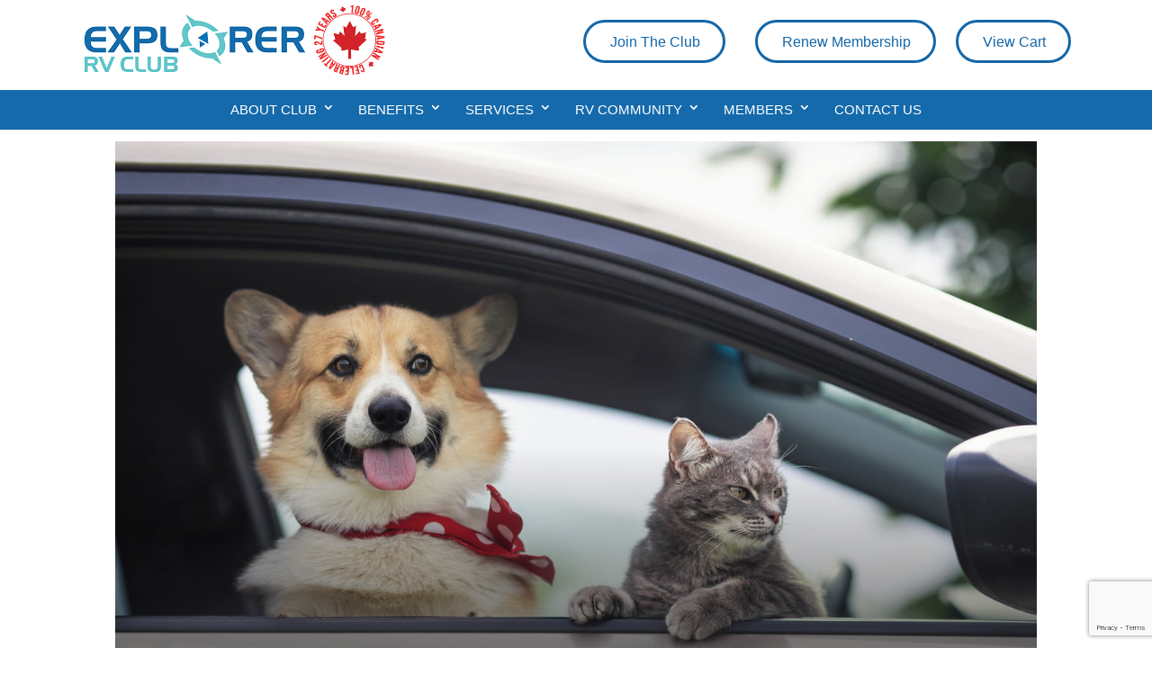

--- FILE ---
content_type: text/html; charset=UTF-8
request_url: https://explorerrvclub.com/blog/the-smart-rvers-guide-to-staying-cool-at-any-budget/
body_size: 41621
content:
<!DOCTYPE html>
<html lang="en-CA">
<head><meta http-equiv="Content-Type" content="text/html; charset=utf-8">
	

<meta http-equiv="X-UA-Compatible" content="IE=edge">
	<link rel="pingback" href="https://explorerrvclub.com/xmlrpc.php" />

	<script type="text/javascript">
		document.documentElement.className = 'js';
	</script>

	<link rel="preconnect" href="https://fonts.gstatic.com" crossorigin /><style id="et-builder-googlefonts-cached-inline">/* Original: https://fonts.googleapis.com/css?family=Roboto:100,100italic,300,300italic,regular,italic,500,500italic,700,700italic,900,900italic&#038;subset=latin,latin-ext&#038;display=swap *//* User Agent: Mozilla/5.0 (Unknown; Linux x86_64) AppleWebKit/538.1 (KHTML, like Gecko) Safari/538.1 Daum/4.1 */@font-face {font-family: 'Roboto';font-style: italic;font-weight: 100;font-stretch: normal;font-display: swap;src: url(https://fonts.gstatic.com/s/roboto/v50/KFOKCnqEu92Fr1Mu53ZEC9_Vu3r1gIhOszmOClHrs6ljXfMMLoHRuAb-lg.ttf) format('truetype');}@font-face {font-family: 'Roboto';font-style: italic;font-weight: 300;font-stretch: normal;font-display: swap;src: url(https://fonts.gstatic.com/s/roboto/v50/KFOKCnqEu92Fr1Mu53ZEC9_Vu3r1gIhOszmOClHrs6ljXfMMLt_QuAb-lg.ttf) format('truetype');}@font-face {font-family: 'Roboto';font-style: italic;font-weight: 400;font-stretch: normal;font-display: swap;src: url(https://fonts.gstatic.com/s/roboto/v50/KFOKCnqEu92Fr1Mu53ZEC9_Vu3r1gIhOszmOClHrs6ljXfMMLoHQuAb-lg.ttf) format('truetype');}@font-face {font-family: 'Roboto';font-style: italic;font-weight: 500;font-stretch: normal;font-display: swap;src: url(https://fonts.gstatic.com/s/roboto/v50/KFOKCnqEu92Fr1Mu53ZEC9_Vu3r1gIhOszmOClHrs6ljXfMMLrPQuAb-lg.ttf) format('truetype');}@font-face {font-family: 'Roboto';font-style: italic;font-weight: 700;font-stretch: normal;font-display: swap;src: url(https://fonts.gstatic.com/s/roboto/v50/KFOKCnqEu92Fr1Mu53ZEC9_Vu3r1gIhOszmOClHrs6ljXfMMLmbXuAb-lg.ttf) format('truetype');}@font-face {font-family: 'Roboto';font-style: italic;font-weight: 900;font-stretch: normal;font-display: swap;src: url(https://fonts.gstatic.com/s/roboto/v50/KFOKCnqEu92Fr1Mu53ZEC9_Vu3r1gIhOszmOClHrs6ljXfMMLijXuAb-lg.ttf) format('truetype');}@font-face {font-family: 'Roboto';font-style: normal;font-weight: 100;font-stretch: normal;font-display: swap;src: url(https://fonts.gstatic.com/s/roboto/v50/KFOMCnqEu92Fr1ME7kSn66aGLdTylUAMQXC89YmC2DPNWubEbFmaiA8.ttf) format('truetype');}@font-face {font-family: 'Roboto';font-style: normal;font-weight: 300;font-stretch: normal;font-display: swap;src: url(https://fonts.gstatic.com/s/roboto/v50/KFOMCnqEu92Fr1ME7kSn66aGLdTylUAMQXC89YmC2DPNWuaabVmaiA8.ttf) format('truetype');}@font-face {font-family: 'Roboto';font-style: normal;font-weight: 400;font-stretch: normal;font-display: swap;src: url(https://fonts.gstatic.com/s/roboto/v50/KFOMCnqEu92Fr1ME7kSn66aGLdTylUAMQXC89YmC2DPNWubEbVmaiA8.ttf) format('truetype');}@font-face {font-family: 'Roboto';font-style: normal;font-weight: 500;font-stretch: normal;font-display: swap;src: url(https://fonts.gstatic.com/s/roboto/v50/KFOMCnqEu92Fr1ME7kSn66aGLdTylUAMQXC89YmC2DPNWub2bVmaiA8.ttf) format('truetype');}@font-face {font-family: 'Roboto';font-style: normal;font-weight: 700;font-stretch: normal;font-display: swap;src: url(https://fonts.gstatic.com/s/roboto/v50/KFOMCnqEu92Fr1ME7kSn66aGLdTylUAMQXC89YmC2DPNWuYjalmaiA8.ttf) format('truetype');}@font-face {font-family: 'Roboto';font-style: normal;font-weight: 900;font-stretch: normal;font-display: swap;src: url(https://fonts.gstatic.com/s/roboto/v50/KFOMCnqEu92Fr1ME7kSn66aGLdTylUAMQXC89YmC2DPNWuZtalmaiA8.ttf) format('truetype');}/* User Agent: Mozilla/5.0 (Windows NT 6.1; WOW64; rv:27.0) Gecko/20100101 Firefox/27.0 */@font-face {font-family: 'Roboto';font-style: italic;font-weight: 100;font-stretch: normal;font-display: swap;src: url(https://fonts.gstatic.com/l/font?kit=KFOKCnqEu92Fr1Mu53ZEC9_Vu3r1gIhOszmOClHrs6ljXfMMLoHRuAb-lQ&skey=c608c610063635f9&v=v50) format('woff');}@font-face {font-family: 'Roboto';font-style: italic;font-weight: 300;font-stretch: normal;font-display: swap;src: url(https://fonts.gstatic.com/l/font?kit=KFOKCnqEu92Fr1Mu53ZEC9_Vu3r1gIhOszmOClHrs6ljXfMMLt_QuAb-lQ&skey=c608c610063635f9&v=v50) format('woff');}@font-face {font-family: 'Roboto';font-style: italic;font-weight: 400;font-stretch: normal;font-display: swap;src: url(https://fonts.gstatic.com/l/font?kit=KFOKCnqEu92Fr1Mu53ZEC9_Vu3r1gIhOszmOClHrs6ljXfMMLoHQuAb-lQ&skey=c608c610063635f9&v=v50) format('woff');}@font-face {font-family: 'Roboto';font-style: italic;font-weight: 500;font-stretch: normal;font-display: swap;src: url(https://fonts.gstatic.com/l/font?kit=KFOKCnqEu92Fr1Mu53ZEC9_Vu3r1gIhOszmOClHrs6ljXfMMLrPQuAb-lQ&skey=c608c610063635f9&v=v50) format('woff');}@font-face {font-family: 'Roboto';font-style: italic;font-weight: 700;font-stretch: normal;font-display: swap;src: url(https://fonts.gstatic.com/l/font?kit=KFOKCnqEu92Fr1Mu53ZEC9_Vu3r1gIhOszmOClHrs6ljXfMMLmbXuAb-lQ&skey=c608c610063635f9&v=v50) format('woff');}@font-face {font-family: 'Roboto';font-style: italic;font-weight: 900;font-stretch: normal;font-display: swap;src: url(https://fonts.gstatic.com/l/font?kit=KFOKCnqEu92Fr1Mu53ZEC9_Vu3r1gIhOszmOClHrs6ljXfMMLijXuAb-lQ&skey=c608c610063635f9&v=v50) format('woff');}@font-face {font-family: 'Roboto';font-style: normal;font-weight: 100;font-stretch: normal;font-display: swap;src: url(https://fonts.gstatic.com/l/font?kit=KFOMCnqEu92Fr1ME7kSn66aGLdTylUAMQXC89YmC2DPNWubEbFmaiAw&skey=a0a0114a1dcab3ac&v=v50) format('woff');}@font-face {font-family: 'Roboto';font-style: normal;font-weight: 300;font-stretch: normal;font-display: swap;src: url(https://fonts.gstatic.com/l/font?kit=KFOMCnqEu92Fr1ME7kSn66aGLdTylUAMQXC89YmC2DPNWuaabVmaiAw&skey=a0a0114a1dcab3ac&v=v50) format('woff');}@font-face {font-family: 'Roboto';font-style: normal;font-weight: 400;font-stretch: normal;font-display: swap;src: url(https://fonts.gstatic.com/l/font?kit=KFOMCnqEu92Fr1ME7kSn66aGLdTylUAMQXC89YmC2DPNWubEbVmaiAw&skey=a0a0114a1dcab3ac&v=v50) format('woff');}@font-face {font-family: 'Roboto';font-style: normal;font-weight: 500;font-stretch: normal;font-display: swap;src: url(https://fonts.gstatic.com/l/font?kit=KFOMCnqEu92Fr1ME7kSn66aGLdTylUAMQXC89YmC2DPNWub2bVmaiAw&skey=a0a0114a1dcab3ac&v=v50) format('woff');}@font-face {font-family: 'Roboto';font-style: normal;font-weight: 700;font-stretch: normal;font-display: swap;src: url(https://fonts.gstatic.com/l/font?kit=KFOMCnqEu92Fr1ME7kSn66aGLdTylUAMQXC89YmC2DPNWuYjalmaiAw&skey=a0a0114a1dcab3ac&v=v50) format('woff');}@font-face {font-family: 'Roboto';font-style: normal;font-weight: 900;font-stretch: normal;font-display: swap;src: url(https://fonts.gstatic.com/l/font?kit=KFOMCnqEu92Fr1ME7kSn66aGLdTylUAMQXC89YmC2DPNWuZtalmaiAw&skey=a0a0114a1dcab3ac&v=v50) format('woff');}/* User Agent: Mozilla/5.0 (Windows NT 6.3; rv:39.0) Gecko/20100101 Firefox/39.0 */@font-face {font-family: 'Roboto';font-style: italic;font-weight: 100;font-stretch: normal;font-display: swap;src: url(https://fonts.gstatic.com/s/roboto/v50/KFOKCnqEu92Fr1Mu53ZEC9_Vu3r1gIhOszmOClHrs6ljXfMMLoHRuAb-kw.woff2) format('woff2');}@font-face {font-family: 'Roboto';font-style: italic;font-weight: 300;font-stretch: normal;font-display: swap;src: url(https://fonts.gstatic.com/s/roboto/v50/KFOKCnqEu92Fr1Mu53ZEC9_Vu3r1gIhOszmOClHrs6ljXfMMLt_QuAb-kw.woff2) format('woff2');}@font-face {font-family: 'Roboto';font-style: italic;font-weight: 400;font-stretch: normal;font-display: swap;src: url(https://fonts.gstatic.com/s/roboto/v50/KFOKCnqEu92Fr1Mu53ZEC9_Vu3r1gIhOszmOClHrs6ljXfMMLoHQuAb-kw.woff2) format('woff2');}@font-face {font-family: 'Roboto';font-style: italic;font-weight: 500;font-stretch: normal;font-display: swap;src: url(https://fonts.gstatic.com/s/roboto/v50/KFOKCnqEu92Fr1Mu53ZEC9_Vu3r1gIhOszmOClHrs6ljXfMMLrPQuAb-kw.woff2) format('woff2');}@font-face {font-family: 'Roboto';font-style: italic;font-weight: 700;font-stretch: normal;font-display: swap;src: url(https://fonts.gstatic.com/s/roboto/v50/KFOKCnqEu92Fr1Mu53ZEC9_Vu3r1gIhOszmOClHrs6ljXfMMLmbXuAb-kw.woff2) format('woff2');}@font-face {font-family: 'Roboto';font-style: italic;font-weight: 900;font-stretch: normal;font-display: swap;src: url(https://fonts.gstatic.com/s/roboto/v50/KFOKCnqEu92Fr1Mu53ZEC9_Vu3r1gIhOszmOClHrs6ljXfMMLijXuAb-kw.woff2) format('woff2');}@font-face {font-family: 'Roboto';font-style: normal;font-weight: 100;font-stretch: normal;font-display: swap;src: url(https://fonts.gstatic.com/s/roboto/v50/KFOMCnqEu92Fr1ME7kSn66aGLdTylUAMQXC89YmC2DPNWubEbFmaiAo.woff2) format('woff2');}@font-face {font-family: 'Roboto';font-style: normal;font-weight: 300;font-stretch: normal;font-display: swap;src: url(https://fonts.gstatic.com/s/roboto/v50/KFOMCnqEu92Fr1ME7kSn66aGLdTylUAMQXC89YmC2DPNWuaabVmaiAo.woff2) format('woff2');}@font-face {font-family: 'Roboto';font-style: normal;font-weight: 400;font-stretch: normal;font-display: swap;src: url(https://fonts.gstatic.com/s/roboto/v50/KFOMCnqEu92Fr1ME7kSn66aGLdTylUAMQXC89YmC2DPNWubEbVmaiAo.woff2) format('woff2');}@font-face {font-family: 'Roboto';font-style: normal;font-weight: 500;font-stretch: normal;font-display: swap;src: url(https://fonts.gstatic.com/s/roboto/v50/KFOMCnqEu92Fr1ME7kSn66aGLdTylUAMQXC89YmC2DPNWub2bVmaiAo.woff2) format('woff2');}@font-face {font-family: 'Roboto';font-style: normal;font-weight: 700;font-stretch: normal;font-display: swap;src: url(https://fonts.gstatic.com/s/roboto/v50/KFOMCnqEu92Fr1ME7kSn66aGLdTylUAMQXC89YmC2DPNWuYjalmaiAo.woff2) format('woff2');}@font-face {font-family: 'Roboto';font-style: normal;font-weight: 900;font-stretch: normal;font-display: swap;src: url(https://fonts.gstatic.com/s/roboto/v50/KFOMCnqEu92Fr1ME7kSn66aGLdTylUAMQXC89YmC2DPNWuZtalmaiAo.woff2) format('woff2');}</style><meta name='robots' content='index, follow, max-image-preview:large, max-snippet:-1, max-video-preview:-1' />
<script type="text/javascript">
			let jqueryParams=[],jQuery=function(r){return jqueryParams=[...jqueryParams,r],jQuery},$=function(r){return jqueryParams=[...jqueryParams,r],$};window.jQuery=jQuery,window.$=jQuery;let customHeadScripts=!1;jQuery.fn=jQuery.prototype={},$.fn=jQuery.prototype={},jQuery.noConflict=function(r){if(window.jQuery)return jQuery=window.jQuery,$=window.jQuery,customHeadScripts=!0,jQuery.noConflict},jQuery.ready=function(r){jqueryParams=[...jqueryParams,r]},$.ready=function(r){jqueryParams=[...jqueryParams,r]},jQuery.load=function(r){jqueryParams=[...jqueryParams,r]},$.load=function(r){jqueryParams=[...jqueryParams,r]},jQuery.fn.ready=function(r){jqueryParams=[...jqueryParams,r]},$.fn.ready=function(r){jqueryParams=[...jqueryParams,r]};</script>
	<!-- This site is optimized with the Yoast SEO plugin v26.7 - https://yoast.com/wordpress/plugins/seo/ -->
	<title>The Smart RVers Guide to Staying Cool at any Budget - Explorer RV Club</title>
	<meta name="description" content="Depending who you are travelling with, air quality, temperature and ventilation are paramount in protecting pets and loved ones." />
	<link rel="canonical" href="https://explorerrvclub.com/blog/the-smart-rvers-guide-to-staying-cool-at-any-budget/" />
	<meta property="og:locale" content="en_US" />
	<meta property="og:type" content="article" />
	<meta property="og:title" content="The Smart RVers Guide to Staying Cool at any Budget - Explorer RV Club" />
	<meta property="og:description" content="Depending who you are travelling with, air quality, temperature and ventilation are paramount in protecting pets and loved ones." />
	<meta property="og:url" content="https://explorerrvclub.com/blog/the-smart-rvers-guide-to-staying-cool-at-any-budget/" />
	<meta property="og:site_name" content="Explorer RV Club" />
	<meta property="article:published_time" content="2021-06-19T18:30:00+00:00" />
	<meta property="article:modified_time" content="2021-06-21T22:50:30+00:00" />
	<meta property="og:image" content="https://explorerrvclub.com/wp-content/uploads/2021/06/iStock-1256505295.jpg" />
	<meta property="og:image:width" content="1240" />
	<meta property="og:image:height" content="846" />
	<meta property="og:image:type" content="image/jpeg" />
	<meta name="author" content="Holly Foord" />
	<meta name="twitter:card" content="summary_large_image" />
	<meta name="twitter:label1" content="Written by" />
	<meta name="twitter:data1" content="Holly Foord" />
	<meta name="twitter:label2" content="Est. reading time" />
	<meta name="twitter:data2" content="12 minutes" />
	<script type="application/ld+json" class="yoast-schema-graph">{"@context":"https://schema.org","@graph":[{"@type":"Article","@id":"https://explorerrvclub.com/blog/the-smart-rvers-guide-to-staying-cool-at-any-budget/#article","isPartOf":{"@id":"https://explorerrvclub.com/blog/the-smart-rvers-guide-to-staying-cool-at-any-budget/"},"author":{"name":"Holly Foord","@id":"https://explorerrvclub.com/#/schema/person/dfb1b5ca394061afddbcbf1db0505ea2"},"headline":"The Smart RVers Guide to Staying Cool at any Budget","datePublished":"2021-06-19T18:30:00+00:00","dateModified":"2021-06-21T22:50:30+00:00","mainEntityOfPage":{"@id":"https://explorerrvclub.com/blog/the-smart-rvers-guide-to-staying-cool-at-any-budget/"},"wordCount":2404,"image":{"@id":"https://explorerrvclub.com/blog/the-smart-rvers-guide-to-staying-cool-at-any-budget/#primaryimage"},"thumbnailUrl":"https://explorerrvclub.com/wp-content/uploads/2021/06/iStock-1256505295.jpg","articleSection":["Product Reviews","RV Living"],"inLanguage":"en-CA"},{"@type":"WebPage","@id":"https://explorerrvclub.com/blog/the-smart-rvers-guide-to-staying-cool-at-any-budget/","url":"https://explorerrvclub.com/blog/the-smart-rvers-guide-to-staying-cool-at-any-budget/","name":"The Smart RVers Guide to Staying Cool at any Budget - Explorer RV Club","isPartOf":{"@id":"https://explorerrvclub.com/#website"},"primaryImageOfPage":{"@id":"https://explorerrvclub.com/blog/the-smart-rvers-guide-to-staying-cool-at-any-budget/#primaryimage"},"image":{"@id":"https://explorerrvclub.com/blog/the-smart-rvers-guide-to-staying-cool-at-any-budget/#primaryimage"},"thumbnailUrl":"https://explorerrvclub.com/wp-content/uploads/2021/06/iStock-1256505295.jpg","datePublished":"2021-06-19T18:30:00+00:00","dateModified":"2021-06-21T22:50:30+00:00","author":{"@id":"https://explorerrvclub.com/#/schema/person/dfb1b5ca394061afddbcbf1db0505ea2"},"description":"Depending who you are travelling with, air quality, temperature and ventilation are paramount in protecting pets and loved ones.","breadcrumb":{"@id":"https://explorerrvclub.com/blog/the-smart-rvers-guide-to-staying-cool-at-any-budget/#breadcrumb"},"inLanguage":"en-CA","potentialAction":[{"@type":"ReadAction","target":["https://explorerrvclub.com/blog/the-smart-rvers-guide-to-staying-cool-at-any-budget/"]}]},{"@type":"ImageObject","inLanguage":"en-CA","@id":"https://explorerrvclub.com/blog/the-smart-rvers-guide-to-staying-cool-at-any-budget/#primaryimage","url":"https://explorerrvclub.com/wp-content/uploads/2021/06/iStock-1256505295.jpg","contentUrl":"https://explorerrvclub.com/wp-content/uploads/2021/06/iStock-1256505295.jpg","width":1240,"height":846},{"@type":"BreadcrumbList","@id":"https://explorerrvclub.com/blog/the-smart-rvers-guide-to-staying-cool-at-any-budget/#breadcrumb","itemListElement":[{"@type":"ListItem","position":1,"name":"Home","item":"https://explorerrvclub.com/"},{"@type":"ListItem","position":2,"name":"The Smart RVers Guide to Staying Cool at any Budget"}]},{"@type":"WebSite","@id":"https://explorerrvclub.com/#website","url":"https://explorerrvclub.com/","name":"Explorer RV Club","description":"","potentialAction":[{"@type":"SearchAction","target":{"@type":"EntryPoint","urlTemplate":"https://explorerrvclub.com/?s={search_term_string}"},"query-input":{"@type":"PropertyValueSpecification","valueRequired":true,"valueName":"search_term_string"}}],"inLanguage":"en-CA"},{"@type":"Person","@id":"https://explorerrvclub.com/#/schema/person/dfb1b5ca394061afddbcbf1db0505ea2","name":"Holly Foord","image":{"@type":"ImageObject","inLanguage":"en-CA","@id":"https://explorerrvclub.com/#/schema/person/image/","url":"https://secure.gravatar.com/avatar/fd4fe4ae1ba94b952d45eeeb9ebe384fded0168f0efbcada8c43c3c54ed8d689?s=96&d=mm&r=g","contentUrl":"https://secure.gravatar.com/avatar/fd4fe4ae1ba94b952d45eeeb9ebe384fded0168f0efbcada8c43c3c54ed8d689?s=96&d=mm&r=g","caption":"Holly Foord"},"description":"Holly is the Editor and Marketing Content Specialist for Explorer RV Club. She loves nothing more than exploring our beautiful Canadian backyard and finding new places, products and people to write about and share with her community and readers online. She can generally be found with her nose in a laptop editing on the dock, or, after hours - winning Scrabble games and watching the sun set over the lake with family and friends.","url":"https://explorerrvclub.com/blog/author/holly/"}]}</script>
	<!-- / Yoast SEO plugin. -->


<link rel="alternate" type="application/rss+xml" title="Explorer RV Club &raquo; Feed" href="https://explorerrvclub.com/feed/" />
<link rel="alternate" type="application/rss+xml" title="Explorer RV Club &raquo; Comments Feed" href="https://explorerrvclub.com/comments/feed/" />
<link rel="alternate" type="text/calendar" title="Explorer RV Club &raquo; iCal Feed" href="https://explorerrvclub.com/events/?ical=1" />
<link rel="alternate" title="oEmbed (JSON)" type="application/json+oembed" href="https://explorerrvclub.com/wp-json/oembed/1.0/embed?url=https%3A%2F%2Fexplorerrvclub.com%2Fblog%2Fthe-smart-rvers-guide-to-staying-cool-at-any-budget%2F" />
<link rel="alternate" title="oEmbed (XML)" type="text/xml+oembed" href="https://explorerrvclub.com/wp-json/oembed/1.0/embed?url=https%3A%2F%2Fexplorerrvclub.com%2Fblog%2Fthe-smart-rvers-guide-to-staying-cool-at-any-budget%2F&#038;format=xml" />
<meta content="Divi child theme v.1.0" name="generator"/><link rel='stylesheet' id='wc-elavon-converge-credit-card-checkout-block-css' href='https://explorerrvclub.com/wp-content/plugins/woocommerce-gateway-elavon/assets/css/blocks/wc-elavon-vm-checkout-block.css?ver=1769260388' type='text/css' media='all' />
<link rel='stylesheet' id='wc-elavon-converge-echeck-checkout-block-css' href='https://explorerrvclub.com/wp-content/plugins/woocommerce-gateway-elavon/assets/css/blocks/wc-elavon-vm-checkout-block.css?ver=2.14.7' type='text/css' media='all' />
<link rel='stylesheet' id='sbi_styles-css' href='https://explorerrvclub.com/wp-content/plugins/instagram-feed/css/sbi-styles.min.css?ver=6.10.0' type='text/css' media='all' />
<link rel='stylesheet' id='tribe-events-pro-mini-calendar-block-styles-css' href='https://explorerrvclub.com/wp-content/plugins/events-calendar-pro/src/resources/css/tribe-events-pro-mini-calendar-block.min.css?ver=5.12.2' type='text/css' media='all' />
<link rel='stylesheet' id='wp-components-css' href='https://explorerrvclub.com/wp-includes/css/dist/components/style.min.css?ver=6.9' type='text/css' media='all' />
<link rel='stylesheet' id='wp-preferences-css' href='https://explorerrvclub.com/wp-includes/css/dist/preferences/style.min.css?ver=6.9' type='text/css' media='all' />
<link rel='stylesheet' id='wp-block-editor-css' href='https://explorerrvclub.com/wp-includes/css/dist/block-editor/style.min.css?ver=6.9' type='text/css' media='all' />
<link rel='stylesheet' id='popup-maker-block-library-style-css' href='https://explorerrvclub.com/wp-content/plugins/popup-maker/dist/packages/block-library-style.css?ver=dbea705cfafe089d65f1' type='text/css' media='all' />
<link rel='stylesheet' id='contact-form-7-css' href='https://explorerrvclub.com/wp-content/plugins/contact-form-7/includes/css/styles.css?ver=6.1.4' type='text/css' media='all' />
<link rel='stylesheet' id='el-post-style-css' href='https://explorerrvclub.com/wp-content/plugins/divi-post-extended/assets/css/style.min.css?ver=1.1.2' type='text/css' media='all' />
<link rel='stylesheet' id='fvp-frontend-css' href='https://explorerrvclub.com/wp-content/plugins/featured-video-plus/styles/frontend.css?ver=2.3.3' type='text/css' media='all' />
<link rel='stylesheet' id='theme.css-css' href='https://explorerrvclub.com/wp-content/plugins/popup-builder/public/css/theme.css?ver=4.4.3' type='text/css' media='all' />
<link rel='stylesheet' id='wpsm-comptable-styles-css' href='https://explorerrvclub.com/wp-content/plugins/table-maker/css/style.css?ver=1.9.1' type='text/css' media='all' />
<link rel='stylesheet' id='tss-css' href='https://explorerrvclub.com/wp-content/plugins/testimonial-slider-and-showcase/assets/css/wptestimonial.css?ver=2.4.1' type='text/css' media='all' />
<link rel='stylesheet' id='woocommerce-layout-css' href='https://explorerrvclub.com/wp-content/plugins/woocommerce/assets/css/woocommerce-layout.css?ver=10.4.3' type='text/css' media='all' />
<link rel='stylesheet' id='woocommerce-smallscreen-css' href='https://explorerrvclub.com/wp-content/plugins/woocommerce/assets/css/woocommerce-smallscreen.css?ver=10.4.3' type='text/css' media='only screen and (max-width: 768px)' />
<link rel='stylesheet' id='woocommerce-general-css' href='https://explorerrvclub.com/wp-content/plugins/woocommerce/assets/css/woocommerce.css?ver=10.4.3' type='text/css' media='all' />
<style id='woocommerce-inline-inline-css' type='text/css'>
.woocommerce form .form-row .required { visibility: visible; }
/*# sourceURL=woocommerce-inline-inline-css */
</style>
<link rel='stylesheet' id='wpos-slick-style-css' href='https://explorerrvclub.com/wp-content/plugins/wp-responsive-recent-post-slider/assets/css/slick.css?ver=3.7.1' type='text/css' media='all' />
<link rel='stylesheet' id='wppsac-public-style-css' href='https://explorerrvclub.com/wp-content/plugins/wp-responsive-recent-post-slider/assets/css/recent-post-style.css?ver=3.7.1' type='text/css' media='all' />
<link rel='stylesheet' id='wt-smart-coupon-for-woo-css' href='https://explorerrvclub.com/wp-content/plugins/wt-smart-coupons-for-woocommerce/public/css/wt-smart-coupon-public.css?ver=2.2.7' type='text/css' media='all' />
<link rel='stylesheet' id='wc-memberships-frontend-css' href='https://explorerrvclub.com/wp-content/plugins/woocommerce-memberships/assets/css/frontend/wc-memberships-frontend.min.css?ver=1.12.4' type='text/css' media='all' />
<link rel='stylesheet' id='Divi-Blog-Extras-styles-css' href='https://explorerrvclub.com/wp-content/plugins/Divi-Blog-Extras/styles/style.min.css?ver=2.7.0' type='text/css' media='all' />
<link rel='stylesheet' id='image-intense-styles-css' href='https://explorerrvclub.com/wp-content/plugins/image-intense/styles/style.min.css?ver=1.0.0' type='text/css' media='all' />
<link rel='stylesheet' id='heateor_sss_frontend_css-css' href='https://explorerrvclub.com/wp-content/plugins/sassy-social-share/public/css/sassy-social-share-public.css?ver=3.3.79' type='text/css' media='all' />
<style id='heateor_sss_frontend_css-inline-css' type='text/css'>
.heateor_sss_button_instagram span.heateor_sss_svg,a.heateor_sss_instagram span.heateor_sss_svg{background:radial-gradient(circle at 30% 107%,#fdf497 0,#fdf497 5%,#fd5949 45%,#d6249f 60%,#285aeb 90%)}div.heateor_sss_horizontal_sharing a.heateor_sss_button_instagram span{background:#2570b8!important;}div.heateor_sss_standard_follow_icons_container a.heateor_sss_button_instagram span{background:#2570b8}div.heateor_sss_horizontal_sharing a.heateor_sss_button_instagram span:hover{background:#56a6ff!important;}div.heateor_sss_standard_follow_icons_container a.heateor_sss_button_instagram span:hover{background:#56a6ff}.heateor_sss_horizontal_sharing .heateor_sss_svg,.heateor_sss_standard_follow_icons_container .heateor_sss_svg{background-color:#2570b8!important;background:#2570b8!important;color:#fff;border-width:0px;border-style:solid;border-color:transparent}.heateor_sss_horizontal_sharing .heateorSssTCBackground{color:#666}.heateor_sss_horizontal_sharing span.heateor_sss_svg:hover,.heateor_sss_standard_follow_icons_container span.heateor_sss_svg:hover{background-color:#56a6ff!important;background:#56a6ff!importantborder-color:transparent;}.heateor_sss_vertical_sharing span.heateor_sss_svg,.heateor_sss_floating_follow_icons_container span.heateor_sss_svg{color:#fff;border-width:0px;border-style:solid;border-color:transparent;}.heateor_sss_vertical_sharing .heateorSssTCBackground{color:#666;}.heateor_sss_vertical_sharing span.heateor_sss_svg:hover,.heateor_sss_floating_follow_icons_container span.heateor_sss_svg:hover{border-color:transparent;}@media screen and (max-width:783px) {.heateor_sss_vertical_sharing{display:none!important}}div.heateor_sss_sharing_title{text-align:center}div.heateor_sss_sharing_ul{width:100%;text-align:center;}div.heateor_sss_horizontal_sharing div.heateor_sss_sharing_ul a{float:none!important;display:inline-block;}
/*# sourceURL=heateor_sss_frontend_css-inline-css */
</style>
<link rel='stylesheet' id='divi-style-parent-css' href='https://explorerrvclub.com/wp-content/themes/Divi/style-static.min.css?ver=4.27.5' type='text/css' media='all' />
<link rel='stylesheet' id='divi-style-pum-css' href='https://explorerrvclub.com/wp-content/themes/Divi-child/style.css?ver=4.27.5' type='text/css' media='all' />
<script type="text/javascript" src="https://explorerrvclub.com/wp-includes/js/jquery/jquery.min.js?ver=3.7.1" id="jquery-core-js"></script>
<script type="text/javascript" src="https://explorerrvclub.com/wp-includes/js/jquery/jquery-migrate.min.js?ver=3.4.1" id="jquery-migrate-js"></script>
<script type="text/javascript" id="jquery-js-after">
/* <![CDATA[ */
jqueryParams.length&&$.each(jqueryParams,function(e,r){if("function"==typeof r){var n=String(r);n.replace("$","jQuery");var a=new Function("return "+n)();$(document).ready(a)}});
//# sourceURL=jquery-js-after
/* ]]> */
</script>
<script type="text/javascript" src="https://explorerrvclub.com/wp-content/plugins/divi-post-extended/assets/js/script.js?ver=1.1.2" id="el-post-script-js"></script>
<script type="text/javascript" src="https://explorerrvclub.com/wp-content/plugins/featured-video-plus/js/jquery.fitvids.min.js?ver=master-2015-08" id="jquery.fitvids-js"></script>
<script type="text/javascript" id="fvp-frontend-js-extra">
/* <![CDATA[ */
var fvpdata = {"ajaxurl":"https://explorerrvclub.com/wp-admin/admin-ajax.php","nonce":"d0e9e06a8c","fitvids":"1","dynamic":"","overlay":"","opacity":"0.75","color":"b","width":"640"};
//# sourceURL=fvp-frontend-js-extra
/* ]]> */
</script>
<script type="text/javascript" src="https://explorerrvclub.com/wp-content/plugins/featured-video-plus/js/frontend.min.js?ver=2.3.3" id="fvp-frontend-js"></script>
<script type="text/javascript" id="Popup.js-js-before">
/* <![CDATA[ */
var sgpbPublicUrl = "https:\/\/explorerrvclub.com\/wp-content\/plugins\/popup-builder\/public\/";
var SGPB_JS_LOCALIZATION = {"imageSupportAlertMessage":"Only image files supported","pdfSupportAlertMessage":"Only pdf files supported","areYouSure":"Are you sure?","addButtonSpinner":"L","audioSupportAlertMessage":"Only audio files supported (e.g.: mp3, wav, m4a, ogg)","publishPopupBeforeElementor":"Please, publish the popup before starting to use Elementor with it!","publishPopupBeforeDivi":"Please, publish the popup before starting to use Divi Builder with it!","closeButtonAltText":"Close"};
//# sourceURL=Popup.js-js-before
/* ]]> */
</script>
<script type="text/javascript" src="https://explorerrvclub.com/wp-content/plugins/popup-builder/public/js/Popup.js?ver=4.4.3" id="Popup.js-js"></script>
<script type="text/javascript" src="https://explorerrvclub.com/wp-content/plugins/popup-builder/public/js/PopupConfig.js?ver=4.4.3" id="PopupConfig.js-js"></script>
<script type="text/javascript" id="PopupBuilder.js-js-before">
/* <![CDATA[ */
var SGPB_POPUP_PARAMS = {"popupTypeAgeRestriction":"ageRestriction","defaultThemeImages":{"1":"https:\/\/explorerrvclub.com\/wp-content\/plugins\/popup-builder\/public\/img\/theme_1\/close.png","2":"https:\/\/explorerrvclub.com\/wp-content\/plugins\/popup-builder\/public\/img\/theme_2\/close.png","3":"https:\/\/explorerrvclub.com\/wp-content\/plugins\/popup-builder\/public\/img\/theme_3\/close.png","5":"https:\/\/explorerrvclub.com\/wp-content\/plugins\/popup-builder\/public\/img\/theme_5\/close.png","6":"https:\/\/explorerrvclub.com\/wp-content\/plugins\/popup-builder\/public\/img\/theme_6\/close.png"},"homePageUrl":"https:\/\/explorerrvclub.com\/","isPreview":false,"convertedIdsReverse":[],"dontShowPopupExpireTime":365,"conditionalJsClasses":[],"disableAnalyticsGeneral":false};
var SGPB_JS_PACKAGES = {"packages":{"current":1,"free":1,"silver":2,"gold":3,"platinum":4},"extensions":{"geo-targeting":false,"advanced-closing":false}};
var SGPB_JS_PARAMS = {"ajaxUrl":"https:\/\/explorerrvclub.com\/wp-admin\/admin-ajax.php","nonce":"08ec51f751"};
//# sourceURL=PopupBuilder.js-js-before
/* ]]> */
</script>
<script type="text/javascript" src="https://explorerrvclub.com/wp-content/plugins/popup-builder/public/js/PopupBuilder.js?ver=4.4.3" id="PopupBuilder.js-js"></script>
<script type="text/javascript" src="https://explorerrvclub.com/wp-content/plugins/woocommerce/assets/js/jquery-blockui/jquery.blockUI.min.js?ver=2.7.0-wc.10.4.3" id="wc-jquery-blockui-js" data-wp-strategy="defer"></script>
<script type="text/javascript" src="https://explorerrvclub.com/wp-content/plugins/woocommerce/assets/js/js-cookie/js.cookie.min.js?ver=2.1.4-wc.10.4.3" id="wc-js-cookie-js" defer="defer" data-wp-strategy="defer"></script>
<script type="text/javascript" id="woocommerce-js-extra">
/* <![CDATA[ */
var woocommerce_params = {"ajax_url":"/wp-admin/admin-ajax.php","wc_ajax_url":"/?wc-ajax=%%endpoint%%","i18n_password_show":"Show password","i18n_password_hide":"Hide password"};
//# sourceURL=woocommerce-js-extra
/* ]]> */
</script>
<script type="text/javascript" src="https://explorerrvclub.com/wp-content/plugins/woocommerce/assets/js/frontend/woocommerce.min.js?ver=10.4.3" id="woocommerce-js" defer="defer" data-wp-strategy="defer"></script>
<script type="text/javascript" id="wt-smart-coupon-for-woo-js-extra">
/* <![CDATA[ */
var WTSmartCouponOBJ = {"ajaxurl":"https://explorerrvclub.com/wp-admin/admin-ajax.php","wc_ajax_url":"https://explorerrvclub.com/?wc-ajax=","nonces":{"public":"6e371240c6","apply_coupon":"55fa58fec4"},"labels":{"please_wait":"Please wait...","choose_variation":"Please choose a variation","error":"Error !!!"},"shipping_method":[],"payment_method":"","is_cart":""};
//# sourceURL=wt-smart-coupon-for-woo-js-extra
/* ]]> */
</script>
<script type="text/javascript" src="https://explorerrvclub.com/wp-content/plugins/wt-smart-coupons-for-woocommerce/public/js/wt-smart-coupon-public.js?ver=2.2.7" id="wt-smart-coupon-for-woo-js"></script>
<script type="text/javascript" id="WCPAY_ASSETS-js-extra">
/* <![CDATA[ */
var wcpayAssets = {"url":"https://explorerrvclub.com/wp-content/plugins/woocommerce-payments/dist/"};
//# sourceURL=WCPAY_ASSETS-js-extra
/* ]]> */
</script>
<link rel="https://api.w.org/" href="https://explorerrvclub.com/wp-json/" /><link rel="alternate" title="JSON" type="application/json" href="https://explorerrvclub.com/wp-json/wp/v2/posts/86967" /><link rel="EditURI" type="application/rsd+xml" title="RSD" href="https://explorerrvclub.com/xmlrpc.php?rsd" />
<meta name="generator" content="WordPress 6.9" />
<meta name="generator" content="WooCommerce 10.4.3" />
<link rel='shortlink' href='https://explorerrvclub.com/?p=86967' />

<!-- This site is using AdRotate v5.17.2 to display their advertisements - https://ajdg.solutions/ -->
<!-- AdRotate CSS -->
<style type="text/css" media="screen">
	.g { margin:0px; padding:0px; overflow:hidden; line-height:1; zoom:1; }
	.g img { height:auto; }
	.g-col { position:relative; float:left; }
	.g-col:first-child { margin-left: 0; }
	.g-col:last-child { margin-right: 0; }
	.g-3 { width:100%; max-width:728px; height:100%; max-height:90px; margin: 0 auto; }
	@media only screen and (max-width: 480px) {
		.g-col, .g-dyn, .g-single { width:100%; margin-left:0; margin-right:0; }
	}
</style>
<!-- /AdRotate CSS -->


		<!-- GA Google Analytics @ https://m0n.co/ga -->
		<script async src="https://www.googletagmanager.com/gtag/js?id=UA-10198997-2"></script>
		<script>
			window.dataLayer = window.dataLayer || [];
			function gtag(){dataLayer.push(arguments);}
			gtag('js', new Date());
			gtag('config', 'UA-10198997-2');
		</script>

	<meta name="google-site-verification" content="0oi8XYoCwTgzh8DrhvtSa5AClMx5VDVGTkVmoOQa19Y" />
<meta name="tec-api-version" content="v1"><meta name="tec-api-origin" content="https://explorerrvclub.com"><link rel="alternate" href="https://explorerrvclub.com/wp-json/tribe/events/v1/" /><meta name="viewport" content="width=device-width, initial-scale=1.0, maximum-scale=1.0, user-scalable=0" />	<noscript><style>.woocommerce-product-gallery{ opacity: 1 !important; }</style></noscript>
	<meta name="google-site-verification" content="0oi8XYoCwTgzh8DrhvtSa5AClMx5VDVGTkVmoOQa19Y">

<link href="https://use.fontawesome.com/releases/v5.0.6/css/all.css" rel="stylesheet">
<link rel="stylesheet" href="https://maxcdn.bootstrapcdn.com/font-awesome/4.7.0/css/font-awesome.min.css">

<!-- Google Tag Manager -->
<script>(function(w,d,s,l,i){w[l]=w[l]||[];w[l].push({'gtm.start':
new Date().getTime(),event:'gtm.js'});var f=d.getElementsByTagName(s)[0],
j=d.createElement(s),dl=l!='dataLayer'?'&l='+l:'';j.async=true;j.src=
'https://www.googletagmanager.com/gtm.js?id='+i+dl;f.parentNode.insertBefore(j,f);
})(window,document,'script','dataLayer','GTM-KPB39C5');</script>
<!-- End Google Tag Manager -->

<!-- Google tag (gtag.js) -->
<script async src="https://www.googletagmanager.com/gtag/js?id=G-YTR4QVRGZG"></script>
<script>
  window.dataLayer = window.dataLayer || [];
  function gtag(){dataLayer.push(arguments);}
  gtag('js', new Date());

  gtag('config', 'G-YTR4QVRGZG');
</script>

<script data-ad-client="ca-pub-4716303442152684" async src="https://pagead2.googlesyndication.com/pagead/js/adsbygoogle.js"></script>

<script async id="tbScript" src="//d1o5877uy6tsnd.cloudfront.net/sdk/v2/trailblazer-widget.js"></script>
<link rel="stylesheet" href="//d1o5877uy6tsnd.cloudfront.net/sdk/v2/trailblazer-widget.css">

<script type="text/javascript">
(function($) {
    function setup_collapsible_submenus() {
        var $menu = $('#mobile_menu'),
            top_level_link = '#mobile_menu .menu-item-has-children > a';
             
        $menu.find('a').each(function() {
            $(this).off('click');
              
            if ( $(this).is(top_level_link) ) {
                $(this).attr('href', '#');
            }
              
            if ( ! $(this).siblings('.sub-menu').length ) {
                $(this).on('click', function(event) {
                    $(this).parents('.mobile_nav').trigger('click');
                });
            } else {
                $(this).on('click', function(event) {
                    event.preventDefault();
                    $(this).parent().toggleClass('visible');
                });
            }
        });
    }
      
    $(window).load(function() {
        setTimeout(function() {
            setup_collapsible_submenus();
        }, 700);
    });
 
})(jQuery);
</script>

<script> 
	// link discount, renew button on my account page to benefits, renew page 
	jQuery(function($){ 
		var renewersBtn = '.woocommerce table.my_account_orders .ersplan .order-actions .button.view',
		    renewmembershipBtn = '.woocommerce table.my_account_orders .membershipplan .order-actions .button.view', 
			discountBtn = '.myaccount-menu .yith-my-membership-discounts';
		//'.woocommerce-MyAccount-navigation-link--my-membership-discounts a'  
		$('.membership-plan').each(function() {
			var plan = $(this).find('a').text(); //console.log(plan);
      		if (plan == "ERS Plan") {
				$(this).parent().addClass("ersplan");
			} else {
				$(this).parent().addClass("membershipplan");
			}
		});

        $(discountBtn).attr("href", "https://explorerrvclub.com/member-benefits/");
	    $(renewersBtn).attr("href","https://explorerrvclub.com/renew-emergency-roadside-services/");
	    $(renewersBtn).html("Renew");
	    $(renewmembershipBtn).attr("href","https://explorerrvclub.com/renew-membership/");
	    $(renewmembershipBtn).html("Renew");
	});
</script>

<script>
    // Top noti bar
    jQuery(function($){
        const mainHeader = $('#main-header');
        const toggleBtn = $('.mtsnb-container-outer a');
        toggleBtn.click(function(){
            mainHeader.toggleClass('topHeightReset');
        })
        
    })

</script>



<link rel="stylesheet" href="https://cdnjs.cloudflare.com/ajax/libs/font-awesome/6.5.1/css/all.min.css" integrity="sha512-DTOQO9RWCH3ppGqcWaEA1BIZOC6xxalwEsw9c2QQeAIftl+Vegovlnee1c9QX4TctnWMn13TZye+giMm8e2LwA==" crossorigin="anonymous" referrerpolicy="no-referrer">
<link rel="icon" href="https://explorerrvclub.com/wp-content/uploads/2020/05/cropped-favicon-32x32.png" sizes="32x32" />
<link rel="icon" href="https://explorerrvclub.com/wp-content/uploads/2020/05/cropped-favicon-192x192.png" sizes="192x192" />
<link rel="apple-touch-icon" href="https://explorerrvclub.com/wp-content/uploads/2020/05/cropped-favicon-180x180.png" />
<meta name="msapplication-TileImage" content="https://explorerrvclub.com/wp-content/uploads/2020/05/cropped-favicon-270x270.png" />
<style id="et-divi-customizer-global-cached-inline-styles">body,.et_pb_column_1_2 .et_quote_content blockquote cite,.et_pb_column_1_2 .et_link_content a.et_link_main_url,.et_pb_column_1_3 .et_quote_content blockquote cite,.et_pb_column_3_8 .et_quote_content blockquote cite,.et_pb_column_1_4 .et_quote_content blockquote cite,.et_pb_blog_grid .et_quote_content blockquote cite,.et_pb_column_1_3 .et_link_content a.et_link_main_url,.et_pb_column_3_8 .et_link_content a.et_link_main_url,.et_pb_column_1_4 .et_link_content a.et_link_main_url,.et_pb_blog_grid .et_link_content a.et_link_main_url,body .et_pb_bg_layout_light .et_pb_post p,body .et_pb_bg_layout_dark .et_pb_post p{font-size:16px}.et_pb_slide_content,.et_pb_best_value{font-size:18px}body{line-height:1.8em}.woocommerce #respond input#submit,.woocommerce-page #respond input#submit,.woocommerce #content input.button,.woocommerce-page #content input.button,.woocommerce-message,.woocommerce-error,.woocommerce-info{background:#156aab!important}#et_search_icon:hover,.mobile_menu_bar:before,.mobile_menu_bar:after,.et_toggle_slide_menu:after,.et-social-icon a:hover,.et_pb_sum,.et_pb_pricing li a,.et_pb_pricing_table_button,.et_overlay:before,.entry-summary p.price ins,.woocommerce div.product span.price,.woocommerce-page div.product span.price,.woocommerce #content div.product span.price,.woocommerce-page #content div.product span.price,.woocommerce div.product p.price,.woocommerce-page div.product p.price,.woocommerce #content div.product p.price,.woocommerce-page #content div.product p.price,.et_pb_member_social_links a:hover,.woocommerce .star-rating span:before,.woocommerce-page .star-rating span:before,.et_pb_widget li a:hover,.et_pb_filterable_portfolio .et_pb_portfolio_filters li a.active,.et_pb_filterable_portfolio .et_pb_portofolio_pagination ul li a.active,.et_pb_gallery .et_pb_gallery_pagination ul li a.active,.wp-pagenavi span.current,.wp-pagenavi a:hover,.nav-single a,.tagged_as a,.posted_in a{color:#156aab}.et_pb_contact_submit,.et_password_protected_form .et_submit_button,.et_pb_bg_layout_light .et_pb_newsletter_button,.comment-reply-link,.form-submit .et_pb_button,.et_pb_bg_layout_light .et_pb_promo_button,.et_pb_bg_layout_light .et_pb_more_button,.woocommerce a.button.alt,.woocommerce-page a.button.alt,.woocommerce button.button.alt,.woocommerce button.button.alt.disabled,.woocommerce-page button.button.alt,.woocommerce-page button.button.alt.disabled,.woocommerce input.button.alt,.woocommerce-page input.button.alt,.woocommerce #respond input#submit.alt,.woocommerce-page #respond input#submit.alt,.woocommerce #content input.button.alt,.woocommerce-page #content input.button.alt,.woocommerce a.button,.woocommerce-page a.button,.woocommerce button.button,.woocommerce-page button.button,.woocommerce input.button,.woocommerce-page input.button,.et_pb_contact p input[type="checkbox"]:checked+label i:before,.et_pb_bg_layout_light.et_pb_module.et_pb_button{color:#156aab}.footer-widget h4{color:#156aab}.et-search-form,.nav li ul,.et_mobile_menu,.footer-widget li:before,.et_pb_pricing li:before,blockquote{border-color:#156aab}.et_pb_counter_amount,.et_pb_featured_table .et_pb_pricing_heading,.et_quote_content,.et_link_content,.et_audio_content,.et_pb_post_slider.et_pb_bg_layout_dark,.et_slide_in_menu_container,.et_pb_contact p input[type="radio"]:checked+label i:before{background-color:#156aab}a{color:#156aab}.et_secondary_nav_enabled #page-container #top-header{background-color:#156aab!important}#et-secondary-nav li ul{background-color:#156aab}.et_header_style_centered .mobile_nav .select_page,.et_header_style_split .mobile_nav .select_page,.et_nav_text_color_light #top-menu>li>a,.et_nav_text_color_dark #top-menu>li>a,#top-menu a,.et_mobile_menu li a,.et_nav_text_color_light .et_mobile_menu li a,.et_nav_text_color_dark .et_mobile_menu li a,#et_search_icon:before,.et_search_form_container input,span.et_close_search_field:after,#et-top-navigation .et-cart-info{color:#ffffff}.et_search_form_container input::-moz-placeholder{color:#ffffff}.et_search_form_container input::-webkit-input-placeholder{color:#ffffff}.et_search_form_container input:-ms-input-placeholder{color:#ffffff}#top-menu li a{font-size:15px}body.et_vertical_nav .container.et_search_form_container .et-search-form input{font-size:15px!important}#top-menu li a,.et_search_form_container input{font-weight:normal;font-style:normal;text-transform:uppercase;text-decoration:none}.et_search_form_container input::-moz-placeholder{font-weight:normal;font-style:normal;text-transform:uppercase;text-decoration:none}.et_search_form_container input::-webkit-input-placeholder{font-weight:normal;font-style:normal;text-transform:uppercase;text-decoration:none}.et_search_form_container input:-ms-input-placeholder{font-weight:normal;font-style:normal;text-transform:uppercase;text-decoration:none}#top-menu li.current-menu-ancestor>a,#top-menu li.current-menu-item>a,#top-menu li.current_page_item>a{color:#ffffff}#main-footer{background-color:#156aab}#main-footer .footer-widget h4,#main-footer .widget_block h1,#main-footer .widget_block h2,#main-footer .widget_block h3,#main-footer .widget_block h4,#main-footer .widget_block h5,#main-footer .widget_block h6{color:#ffffff}.footer-widget li:before{border-color:#156aab}#main-footer .footer-widget h4,#main-footer .widget_block h1,#main-footer .widget_block h2,#main-footer .widget_block h3,#main-footer .widget_block h4,#main-footer .widget_block h5,#main-footer .widget_block h6{font-weight:normal;font-style:normal;text-transform:uppercase;text-decoration:none}.footer-widget .et_pb_widget div,.footer-widget .et_pb_widget ul,.footer-widget .et_pb_widget ol,.footer-widget .et_pb_widget label{line-height:2em}#footer-widgets .footer-widget li:before{top:13px}#footer-info,#footer-info a{color:#ffffff}#footer-info{font-size:13px}#footer-bottom .et-social-icon a{font-size:17px}#footer-bottom .et-social-icon a{color:#ffffff}@media only screen and (min-width:981px){.et_header_style_centered #logo{max-height:45%}.et_pb_svg_logo.et_header_style_centered #logo{height:45%}.et_header_style_left .et-fixed-header #et-top-navigation,.et_header_style_split .et-fixed-header #et-top-navigation{padding:50px 0 0 0}.et_header_style_left .et-fixed-header #et-top-navigation nav>ul>li>a,.et_header_style_split .et-fixed-header #et-top-navigation nav>ul>li>a{padding-bottom:50px}.et_header_style_centered header#main-header.et-fixed-header .logo_container{height:100px}.et_header_style_split #main-header.et-fixed-header .centered-inline-logo-wrap{width:100px;margin:-100px 0}.et_header_style_split .et-fixed-header .centered-inline-logo-wrap #logo{max-height:100px}.et_pb_svg_logo.et_header_style_split .et-fixed-header .centered-inline-logo-wrap #logo{height:100px}.et_header_style_slide .et-fixed-header #et-top-navigation,.et_header_style_fullscreen .et-fixed-header #et-top-navigation{padding:41px 0 41px 0!important}.et_fixed_nav #page-container .et-fixed-header#top-header{background-color:#156aab!important}.et_fixed_nav #page-container .et-fixed-header#top-header #et-secondary-nav li ul{background-color:#156aab}.et-fixed-header #top-menu a,.et-fixed-header #et_search_icon:before,.et-fixed-header #et_top_search .et-search-form input,.et-fixed-header .et_search_form_container input,.et-fixed-header .et_close_search_field:after,.et-fixed-header #et-top-navigation .et-cart-info{color:#ffffff!important}.et-fixed-header .et_search_form_container input::-moz-placeholder{color:#ffffff!important}.et-fixed-header .et_search_form_container input::-webkit-input-placeholder{color:#ffffff!important}.et-fixed-header .et_search_form_container input:-ms-input-placeholder{color:#ffffff!important}.et-fixed-header #top-menu li.current-menu-ancestor>a,.et-fixed-header #top-menu li.current-menu-item>a,.et-fixed-header #top-menu li.current_page_item>a{color:#ffffff!important}}@media only screen and (min-width:1350px){.et_pb_row{padding:27px 0}.et_pb_section{padding:54px 0}.single.et_pb_pagebuilder_layout.et_full_width_page .et_post_meta_wrapper{padding-top:81px}.et_pb_fullwidth_section{padding:0}}	h1,h2,h3,h4,h5,h6{font-family:'Roboto',Helvetica,Arial,Lucida,sans-serif}body,input,textarea,select{font-family:'Roboto',Helvetica,Arial,Lucida,sans-serif}#main-header,#et-top-navigation{font-family:'Arial',Helvetica,Arial,Lucida,sans-serif}:root{--primary-color:#156aab;--secondary-color:#65c8cb}.primary-color{color:var(--primary-color)}.secondary-color{color:var(--secondary-color)}h2{line-height:1.2em}p{font-size:16px;line-height:1.66em;font-weight:400}#top-menu .menu-item-has-children>a:first-child:after{top:12px}#img1 img{color:white;border-width:6px;border-style:solid;border-image:linear-gradient(to bottom,#5ac0cc,rgb(15,111,175))0 38% 0% 0%}@media(min-width:981px){ul.sub-menu{background:#1467a8!important}}.sub-menu a{font-size:15px;text-transform:capitalize!important}.nav li ul{width:auto}#top-menu li li a{width:max-content;padding:6px 20px}#main-footer .container{width:86%;max-width:2220px}.logo_container>a{float:left}div#et-top-navigation{background:#156AAB}.et_header_style_centered #top-menu>li>a{padding-bottom:1em;padding-top:1em}.headerbutton1{color:#333;font-weight:bold;text-transform:uppercase;padding-right:3%;float:right!important;margin-top:3%}a.headerbutton2{border:3px solid #1467A8;border-radius:25px;padding:10px 25px 9px 27px;color:#1467A8;margin-right:3%;float:right;margin-top:2%}a.headerbutton3{border:3px solid #1467A8;border-radius:25px;padding:10px 25px 9px 27px;color:#1467A8;float:right;margin-top:2%}a.scetionbutton{border:2px solid #1575b1;color:#1575b1;font-size:19px;padding:10px 15px 10px 15px;border-radius:28px}#section1inner .et_pb_text_inner{padding:7px!important;position:relative;background:linear-gradient(to right,#5BC1CC,#0F6FAF)}.sectiontext{background:#fff;color:#333;padding:17px 22px 31px 18px}div#section2:before{position:absolute;top:0;bottom:0;right:0;background-size:100%;background-repeat:no-repeat;content:'';width:104px;height:100%;top:-73px}input.wpcf7-form-control.wpcf7-submit{color:#fff;border:2px solid #1467a8;background:#156AAB;padding:10px 20px;border-radius:32px;font-size:19px}input.wpcf7-form-control.wpcf7-text.wpcf7-validates-as-required{width:100%;height:43px;border:1px solid #949090;border-radius:5px}#section5 img:hover{border:2px solid #156aab;padding:10px;transform:scaleX(1);transition:0.3s}#section5 img:hover{border:2px solid #156aab;padding:10px;-webkit-transition:opacity 0.35s,-webkit-transform 0.45s;transition:opacity 0.35s,transform 0.45s;-webkit-transform:translate3d(-20px,0,0);transform:translate3d(1px,0,0)}.et_pb_tabs_controls li{border-right:0px}ul.et_pb_tabs_controls{background-color:transparent;border-top:0px!important;border-color:transparent!important}ul.et_pb_tabs_controls:after{border-top:0px}.et_pb_all_tabs{background-color:transparent}.et_pb_tab{padding:22px 19px}.et_pb_tabs_controls li a{padding:4px 30px 4px}.et_pb_tabs,.et_pb_wc_tabs{border:0px solid #d9d9d9}li.et_pb_tab_active:before{content:"\043";font-family:etmodules;color:#fff;font-size:30px;padding-left:1px;margin-top:25px;position:absolute;margin-left:38%;margin-right:0px;text-align:center}a.sectionbutton{border:3px solid;color:#fdfdfd;padding:10px;margin-top:10px;border-radius:35px}ul.post-categories.wppsac-post-categories{display:none}.wp-post-title a{font-size:18px!important;font-family:'Roboto',Helvetica,Arial,Lucida,sans-serif;color:#426a73!important;text-transform:uppercase}.recent-post-carousel h2.wp-post-title{margin:0px 0!important;line-height:0;margin-bottom:0px!important;padding-bottom:0px}.post-carousel{background:#fff;padding:22px!important;min-height:404px}.post-carousel:hover a.readmorebtn{border:2px solid #88b14b!important;background:#fff!important;border-radius:10px;color:#88b14b!important}.post-carousel:hover img{opacity:0.2}div#section7:before{background-size:100%;background-repeat:no-repeat;content:'';width:110px;height:100%;top:200px;right:0;position:absolute}.mobile_menu_bar:before{color:#fff}.et_mobile_menu li a{color:#333}.et_mobile_menu{border-top:3px solid #81a847}article .et_pb_image_container:before{content:'';display:block;position:absolute;height:0%;width:100%;bottom:0;transition:height 0.5s ease-out;background:linear-gradient(to right,#5bc1cc 33%,#0f6faf 100%)}.post-content a{color:#156cab}.textwidget a{line-height:1em!important}.footer-widget .et_pb_widget div,.footer-widget .et_pb_widget ul,.footer-widget .et_pb_widget ol,.footer-widget .et_pb_widget label{line-height:1.4}h2.entry-title{color:#156aab}.footer-widget div#text-2,.footer-widget div#text-4{width:100%}article{}#footer-widgets{padding:3% 0 0}ul.et-social-icons{float:none}.et-social-icons li{margin-left:0px}#footer-widgets .footer-widget li{padding-left:0px}#footer-widgets .footer-widget li:before{content:none}.et-social-icons a.icon{border:1px solid;border-radius:50%;height:33px;width:33px;line-height:2.0!important;font-size:18px;margin-right:10px}p#footer-info{float:none;text-align:center}.arrow_triangle-right:before{font-family:etmodules;color:#156aab;font-size:1.5em;padding-left:1px;content:"\45";vertical-align:inherit}span.arrow_triangle-right{vertical-align:inherit}.icon_check:before{content:"\4e";font-family:etmodules;color:#62C4C2;font-size:1.5em;padding-left:1px;font-weight:bolder}@media(max-width:768px){.header1{width:100%;float:none;display:inline-block;margin-top:2%}.logo_container>a{float:none!important}a.headerbutton1,a.headerbutton2,a.headerbutton3{display:block;margin-top:10px}.et_header_style_centered #et_mobile_nav_menu{margin-top:150px}div#section2:before{content:none}a.scetionbutton{font-size:14px}div#section7:before{content:none}li.et_pb_tab_active:before{content:none}.sectiontext{padding:25px 2px 54px 10px}}@media (min-width:981px){.et_fullwidth_nav #main-header .container{padding-right:0px!important;padding-left:0px!important}.post-carousel{width:340px!important;margin-right:20px!important}.et_pb_gutters3.et_pb_footer_columns4 .footer-widget .fwidget{margin-bottom:20px}.logo_container{width:86%;margin:0 auto;max-width:2560px}.et_pb_gutters3 .footer-widget{margin-right:5.5%;margin-bottom:3.5%}}.search-form{margin:0 auto;text-align:center}@media (min-width:520px){.search-form a{font-size:16px;margin-left:-140px}}.searchbtn{text-transform:capitalize;font-size:19px;background:none;color:#00a2e3;border:4px solid #00a2e3;border-radius:40px;max-width:180px;margin-top:18px;text-align:center;font-weight:bold;padding:5px 0;width:130px;border-width:3px}.searchbtn:hover{background-color:#156aab;color:#fff}.submenu-province{background:transparent!important}.submenu-province li a{color:#00a2e3;font-weight:bold}@media (max-width:600px){.submenu-province li a{padding:5px 28px!important}}.submenu-province li:hover,.submenu-province li.active{background-image:linear-gradient(to right,#6b4b9e 0%,#3b559f 51%,#17b1e3 100%)}.submenu-province li:hover a,.submenu-province li.active a{color:#fff}.submenu{list-style-type:none!important;margin:0!important;padding:0!important;overflow:hidden!important;max-width:100%;background:#fff;color:#000}.submenu li{float:left!important;padding:3px 1px}.submenu li a:hover{cursor:pointer}.submenu li a{display:inline-block;color:#000;text-align:center;padding:5px 40px;text-decoration:none;font-size:18px}@media (max-width:600px){.submenu li a{padding:5px 30px}}.submenu li a:hover{background-color:transparent}.product-section .woocommerce-product-gallery,.product-section .woocommerce-tabs{display:none}.woocommerce #content div.product div.summary,.woocommerce div.product div.summary,.woocommerce-page #content div.product div.summary,.woocommerce-page div.product div.summary{width:100%}.woocommerce div.product form.cart .variations select{}@media (min-width:600px){.woocommerce div.product form.cart .variations td.label{padding:0!important}}.blog-slider .slide-container h2{font-size:42px;font-weight:600}.slide-container p{color:#fff;font-size:20px}.et_pb_row{line-height:1.4em}.entry-title{min-height:80px!important}@media (min-width:981px){.wf-blogs .et_pb_blog_grid .et_pb_post{height:400px}}@media (max-width:484px){.entry-title .wf-blogs .et_pb_blog_grid .et_pb_post{height:390px}}@media (min-width:485px) and (max-width:980px){.entry-title .wf-blogs .et_pb_blog_grid .et_pb_post{height:390px}}.tabs:hover{cursor:pointer}.tabs.active p a,.tabs.active i{color:#56a6ff}.tabs p a{color:#000}.tabs.active p a{border-bottom:2px solid #56a6ff}.tabs .item-name{color:#000;font-size:22px}.tabs i{font-size:40px;padding-bottom:10px}.cat1-tab i{padding-left:0;color:#146AA9}.cat2-tab i{padding-left:0;color:#65C8CB}.cat3-tab i{padding-right:0;color:#146AA9}.cat4-tab i{padding-right:0;color:#A9DEEA}.cat5-tab i{padding-right:0;color:#000039}.cat6-tab i{padding-right:0;color:#A9DEEA}.cat7-tab i{padding-right:0;color:#146AA9}.cat8-tab i{padding-right:0;color:#000039}.all-item,.cat1,.cat2,.cat3,.cat4,.cat5,.cat6,.cat7,.cat8{display:none}.all-item.active,.cat1.active,.cat2.active,.cat3.active,.cat4.active,.cat5.active,.cat6.active,.cat7.active,.cat8.active{display:block}.more-link{display:inline-block;border:2px solid #1467A8;border-radius:24px;color:#1467A8;text-align:center;margin:0;vertical-align:baseline;text-transform:capitalize;width:150px;padding:8px 15px;font-weight:bold}@media (min-width:981px){.entry-title .homepage-blogs .et_pb_blog_grid .et_pb_post{height:500px}}@media (max-width:484px){.entry-title .homepage-blogs .et_pb_blog_grid .et_pb_post{height:300px}}@media (min-width:485px) and (max-width:980px){.entry-title .homepage-blogs .et_pb_blog_grid .et_pb_post{height:450px}}.et-recalltable td,.et-recallborder{border:0px!important}.dcf-table-striped .et-recalltable tr:nth-of-type(2n){background-color:transparent}.exp-container{text-align:center;padding:20px}.exp-container h2{font-size:22px;color:#156aab}.con-container{display:flex;padding-top:15px}.con-container a{margin:0 auto;padding:25px;border:2px solid #d43718;border-radius:50%;color:#000}.con-container .ca-btn{padding:27px 10px}.con-container .ca-btn:hover{background-color:#d43718;color:#fff}.con-container .us-btn{border:2px solid #156aab}.con-container .us-btn:hover{background-color:#156aab;color:#fff}@media (min-width:500px){.sgpb-content{width:400px!important}}.year-container a{color:#62c6ca;border:none!important;font-size:22px;padding:20px 10px!important}.year-container a:hover{border-radius:0!important;background-color:#156aab!important;padding:20px 10px!important}.related.products{display:none!important}.wf-blogs .et_pb_post .entry-title{line-height:1.4em}.drts-entity{padding:10px 0 0 10px}.drts-entity-permalink{font-size:16px}@media (max-width:980px){#mobile_menu ul.sub-menu{background:#f7f7f7!important}}@media (min-width:981px){.ads-container img,.acc-container img{float:left}.ads-container .ads-text{padding-top:70px;padding-left:195px}.acc-container .acc-text{padding-top:34px;padding-left:165px}}.trip-content #search-btn,.trip-content #load-more-btn{background-color:#156AAB;color:#fff;border:1px solid #156AAB;border-radius:3px}.trip-content #search-btn:hover,.trip-content #load-more-btn:hover{color:#156AAB;background-color:transparent;border:1px solid #156AAB}@media (max-width:980px){.drts-location-address,.drts-display-element{font-weight:400;font-size:15px}}.accessibility-section ul li ul li{list-style-type:square}.accessibility-section ul li,.accessibility-section ol li{font-size:16px;line-height:1.66em;font-weight:400}.tribe-common .tribe-common-c-btn,.tribe-common a.tribe-common-c-btn{background-color:#156aab!important}.tribe-events .tribe-events-c-ical__link{border:1px solid #156aab!important;color:#156aab!important}.tribe-events .tribe-events-c-ical__link:hover{color:#fff!important;background-color:#156aab!important}.tribe-events .tribe-events-c-ical__link:before{display:none!important}.wpcf7-text,.wpcf7-textarea,.wpcf7-captchar,.wpcf7-date,.wpcf7-select{background-color:#fff!important;border:1px solid #000!important;width:100%!important;-moz-border-radius:0!important;-webkit-border-radius:0!important;border-radius:0!important;font-size:14px;color:#000!important;padding:16px!important;-moz-box-sizing:border-box;-webkit-box-sizing:border-box;box-sizing:border-box}.wpcf7-submit{color:#fff!important;margin:8px auto 0;cursor:pointer;font-size:18px;font-weight:500;-moz-border-radius:25px;-webkit-border-radius:25px;border-radius:25px;padding:6px 20px;line-height:1.7em;background:tranparent;border:2px solid #00a651;-webkit-font-smoothing:antialiased;-moz-osx-font-smoothing:grayscale;-moz-transition:all 0.2s;-webkit-transition:all 0.2s;transition:all 0.2s}.wpcf7-submit:hover{background-color:transparent!important;border:1px solid #156AAB;color:#156AAB!important}::-webkit-input-placeholder{color:#000}::-moz-placeholder{color:#000}:-ms-input-placeholder{color:#000}:-moz-placeholder{color:#000}#main-header .et_mobile_menu .menu-item-has-children>a{background-color:transparent;position:relative}#main-header .et_mobile_menu .menu-item-has-children>a:before{font-family:'ETmodules';text-align:center;speak:none;font-weight:normal;font-variant:normal;text-transform:none;-webkit-font-smoothing:antialiased;position:absolute}#main-header .et_mobile_menu .menu-item-has-children>a:before{font-size:14px;content:'\4c';top:10px;right:0}#main-header .et_mobile_menu .menu-item-has-children.visible>a:before{content:'\4d'}#main-header .et_mobile_menu ul.sub-menu{display:none!important;visibility:hidden!important;transition:all 1.5s ease-in-out}#main-header .et_mobile_menu .visible>ul.sub-menu{display:block!important;visibility:visible!important}.post-content-inner p{padding-bottom:1em!important}@media (min-width:981px){.wf-blogs article,.homepage-blogs article{min-height:550px}}.entry-title{min-height:auto!important}@media (min-width:769px) and (max-width:980px){.et_header_style_centered #et_mobile_nav_menu{margin-top:55px}}@media (max-width:768px){.joinclub-table table tr td{padding:6px 12px!important}}@media (max-width:550px){.drts-display-element.drts-col-4{flex:none!important;max-width:none!important}}.woocommerce div.product p.price{color:#156aab!important;padding-top:15px}#wpsm-table-1 .wpsm-thead th{background-color:#156aab!important;color:#fff}.wpsmt-column-stack-mobile .st-head-row-main th{background-color:#156aab!important;color:#fff!important}@media (max-width:500px){.entry-content tr td,body.et-pb-preview #main-content .container tr td{padding:6px 0}}.sgpb-popup-close-button-1{top:9px!important}@media (min-width:981px){.bc-mnc__cart-link--cart-icon i{color:#fff!important}.bc-mnc__cart-link--count-circle{color:#156aab!important}}@media (max-width:980px){.bc-mnc__cart-link--count-circle{background-color:#000!important;color:#fff!important}.bc-mnc.bc-mnc__float-none{float:left!important}}.et-cart-info{display:none}@media (max-width:768px){.headerbutton1,.headerbutton2,.headerbutton3{display:none!important}#et-top-navigation{margin-top:-140px}#page-container{padding-top:146px}}@media (min-width:769px){.mobile-item{display:none!important}}@media (min-width:981px){.ads-col2,.ads-col3,.ads-col4{width:19%!important}.ads-col1,.ads-col5{width:10%!important}.top-ads img{left:50%!important}}.top-ads .bsaProItem__url{weight:125%!important}.ft-social{padding-top:10px}@media (min-width:601px){.drts-search-form-submit{border-radius:0 25px 25px 0!important}}@media (max-width:600px){.drts-search-form-submit{border-radius:25px!important}}.tribe-events-c-ical__link,.tribe-common-c-btn{border-radius:25px!important}#load-more-btn,#search-btn{border-radius:25px!important}.button.wc-forward,.woocommerce .cart .button{border-radius:25px!important}.woocommerce #respond input#submit.disabled,.woocommerce #respond input#submit:disabled,.woocommerce #respond input#submit:disabled[disabled],.woocommerce a.button.disabled,.woocommerce a.button:disabled,.woocommerce a.button:disabled[disabled],.woocommerce button.button.disabled,.woocommerce button.button:disabled,.woocommerce button.button:disabled[disabled],.woocommerce input.button.disabled,.woocommerce input.button:disabled,.woocommerce input.button:disabled[disabled]{padding:0.3em 1em!important}.drts-frontendsubmit-login-form .drts-bs-btn,.drts-frontendsubmit-register-form .drts-bs-btn{border-radius:25px!important;padding:10px 25px 9px 27px!important}#place_order{border-radius:25px}@media (max-width:500px){.wheelbase-pagination{padding:0!important}.wheelbase-pagination li:first-child{margin-right:0!important}.wheelbase-pagination li:last-child{margin-left:0!important}.wheelbase-pagination li{font-size:14px!important}.wheelbase-pagination li:nth-child(5),.wheelbase-pagination li:nth-child(6),.wheelbase-pagination li:nth-child(7){display:none!important}}@media (max-width:375px){.wheelbase-pagination li:nth-child(4),.wheelbase-pagination li:nth-child(9){display:none!important}}.wppsac-post-carousel.design-1 a.wppsac-readmorebtn{color:#156cab;border:2px solid #156cab;border-radius:15px}.wppsac-post-carousel.design-1 a.wppsac-readmorebtn:hover{background-color:#156cab;color:#fff}.recall-table tr td{border-bottom:1px solid #dcdcdc!important;padding:12px!important;font-size:15px!important}.recall-table tr:last-child{border-bottom:2px solid #dcdcdc!important}.recall-container p{margin-top:-35px}.et_mobile_menu{border-top:3px solid #156aab}#bbpress-forums li.bbp-header{background:#156aab;color:#FFF}#forums-list-52720{padding:0!important}.bbp-footer{display:none!important}.tribe-events .tribe-events-calendar-month__day--current .tribe-events-calendar-month__day-date-link{color:#156aab!important}@media (max-width:959px){.tribe-events .tribe-events-calendar-month__day-cell--selected,.tribe-events .tribe-events-calendar-month__day-cell--selected:focus,.tribe-events .tribe-events-calendar-month__day-cell--selected:hover{background-color:#156aab!important}.tribe-events .tribe-events-calendar-month__mobile-events-icon--event{background-color:#156aab!important}}.el-single-post-template-classic .el-post-categories a{background-color:#156aab}.post-content a:hover{color:#ffffff;background-color:#156aab}.et_pb_post h2.entry-title{font-weight:bold}.et_pb_blog_grid .post{transition:box-shadow 0.8s}.et_pb_blog_grid .post:hover{border:2px solid;cursor:pointer;-webkit-border-image:linear-gradient(to right,#6b4b9e 0%,#3b559f 51%,#17b1e3 100%) 30 stretch;-o-border-image:linear-gradient(to right,#6b4b9e 0%,#3b559f 51%,#17b1e3 100%) 30 stretch;border-image:linear-gradient(to right,#156aab 0%,#2274b0 51%,#17b1e3 100%) 30 stretch;box-shadow:8px 0px 40px rgba(0,0,0,.4)}.post-content .el-read-more-link{margin-top:10px}.month.focused.active{background:#156aab!important}.drts-display-element.drts-display-element-entity_field_field_website-1{background:#156aab;padding:5px 10px}.drts-display-element.drts-display-element-entity_field_field_website-1 a{color:#fff}@media (min-width:981px){.drts-entity{padding:0!important}.rv_dealers_dir_ltg-template-default .et_right_sidebar #main-content .container:before,.rv_campgroun_dir_ltg-template-default .et_right_sidebar #main-content .container:before{right:0!important}.rv_dealers_dir_ltg-template-default #main-content .container:before,.rv_campgroun_dir_ltg-template-default #main-content .container:before{content:"";background-color:transparent!important}.rv_dealers_dir_ltg-template-default #main-content>.container,.rv_campgroun_dir_ltg-template-default #main-content>.container{width:100% important;max-width:1500px!important}.rv_dealers_dir_ltg-template-default #left-area,.rv_campgroun_dir_ltg-template-default #left-area{width:100% important;padding-right:0!important}.rv_campgroun_dir_ltg-template-default .drts-map-container{margin-top:25px!important}}@media (max-width:768px){.drts-entity{padding:0}.drts-col-2,.drts-col-10,.drts-col-6,.drts-col-9{flex:100%;max-width:100%}.rv_dealers_dir_ltg-template-default #main-content>.container,.rv_campgroun_dir_ltg-template-default #main-content>.container{width:90%;padding-right:10px;padding-left:10px}}.drts-display-element-inlineable{font-weight:400}.rv_dealers_dir_ltg-template-default .drts-display-element-entity_field_post_title-1,.rv_campgroun_dir_ltg-template-default .drts-display-element-entity_field_post_title-1{display:none!important}@media (max-width:768px){.rv_campgroun_dir_ltg-template-default .drts-col-3{flex:100%!important;max-width:100%!important}.rv_campgroun_dir_ltg-template-default div.side-cg-listing{margin-left:0!important}}.wppsac-post-carousel .wppsac-post-categories ul.wppsac-post-categories-list li:nth-child(4n+2) a{background:#156AAB!important}.wppsac-post-carousel .wppsac-post-categories ul.wppsac-post-categories-list li:nth-child(4n+1) a{background:#95d8db!important}.wppsac-post-carousel .wppsac-post-categories ul.wppsac-post-categories-list li:nth-child(4n+3) a{background:#000!important}.single_variation_wrap .amount{font-size:24px;font-weight:bold}.et_pb_post_extra .post-categories a{margin-right:0}.tribe-common .tribe-common-c-loader__dot{background-color:#156aab!important}.addacc{border:2px solid #156aab;max-width:300px;padding:10px;text-align:center;border-radius:25px}.addacc:hover{background-color:#156aab}.addacc:hover a{color:#fff!important}.extend-items .product_title{font-size:24px!important;font-weight:bold}.extend-items .woocommerce div.product div.images img{display:none}img.sgpb-popup-close-button-1{top:9px}@media (min-width:981px){.blog-slider .et_pb_slide{position:relative;width:100%;max-width:100%;height:29.895vw}}@media (min-width:981px){.ads-col{margin-right:1%!important}.ads-col1,.ads-col5{width:12%!important}.ads-col2,.ads-col3,.ads-col4{width:24%!important}.ads-col5{margin-right:0!important}}@media (min-width:1460px){.member-benefits .et_pb_all_tabs .et_pb_tab_1{padding:22px 292px}.member-benefits .et_pb_all_tabs .et_pb_tab_2{padding-left:535px}.member-benefits .et_pb_all_tabs .et_pb_tab_3{padding-left:770px}.member-benefits .et_pb_all_tabs .et_pb_tab_4{padding-left:980px}}.hand-icon{max-width:150px}@media (min-width:981px){#billing_rv_year{max-width:46.6%}}#footer-widgets #text-7 img{max-width:85%}@media (max-width:981px){#footer-widgets #text-7 .textwidget ul{float:left!important}#footer-widgets #text-7 img{padding-top:25px}}@media (max-width:767px){#footer-widgets #text-7 img{padding-top:25px}}@media (min-width:981px){.et_pb_gutters3 .footer-widget{margin-right:4%!important}}.box_extended .more-link,.box_extended .el-read-more-link{display:none!important}.et_pb_post_extra .post-categories a{margin:0 2px!important}.post-content a:hover{background-color:#fff;color:#156cab}.el-single-post-template-classic .related-posts .post-meta .author:before,.el-single-post-template-classic .related-posts .post-meta .published:before{content:""}.el-single-post-template-classic .related-posts .post-meta span{margin-right:0}@media (min-width:981px){.et_pb_row.et_pb_row_4.ads-row.et_pb_row_5col{margin-right:auto!important}}.form-row .optional{display:none}@media (min-width:981px){.et_pb_fullwidth_slider_0{width:100%!important;max-width:100%!important}}.tabs{text-align:center}.menu-tab{display:flex;flex-wrap:wrap}.tabs p a{font-size:18px;line-height:1em}@media (min-width:981px){.tabs{width:12%;flex:12%}}@media (min-width:769px) and (max-width:980px){.tabs{width:24%;flex:24%}}@media (max-width:768px){.tabs{width:48%;flex:48%}.tabs p a{font-size:16px}}@media (max-width:500px){.tabs p a{font-size:16px;line-height:1em}}.et-dropcap{font-size:95px;line-height:0.7;color:#A9DEEA;padding-top:5px}#main-header{z-index:10}.wf-blogs .post-content .post-data p:first-letter{font-size:95px;line-height:0.7;color:#A9DEEA;padding-top:5px;float:left;display:block;margin:0 7px 0 0}.et-social-icons li{padding:10px}.woocommerce-MyAccount-navigation-link--subscriptions,.woocommerce-MyAccount-navigation-link--downloads,.woocommerce-MyAccount-navigation-link--my-membership-products,.woocommerce-MyAccount-navigation-link--my-membership-notes{display:none}.membership .button{cursor:pointer}@media (min-width:981px){#page-container{padding-top:137px!important}}#my-account-menu .myaccount-menu{background-color:#156aab;padding-left:15px;padding-top:0;margin-top:0}#my-account-menu .user-profile{text-align:center;background-color:#65c8cb;padding-bottom:0}#my-account-menu .user-profile .username{color:#fff}#my-account-menu .logout a,#my-account-menu-tab .logout a{background-color:#156aab}#my-account-menu .user-profile .user-info{padding-bottom:15px}@media (max-width:980px){#content-area .et_pb_post{position:relative}.el-single-post-template-classic .et_pb_post .et_post_meta_wrapper{position:relative;width:100%;z-index:2;bottom:1590px!important;max-height:110px;overflow:auto}.blogpost-row{position:relative;top:145px!important;padding-bottom:100px!important}.single-post .et_pb_row_6.et_pb_row{position:relative;top:145px!important;padding-bottom:100px!important}}@media (min-width:981px){#content-area .et_pb_post{position:relative}.el-single-post-template-classic .et_pb_post .et_post_meta_wrapper{position:absolute;width:100%;z-index:2;bottom:980px!important}.blogpost-row.et_pb_row_6.et_pb_row{position:relative;top:250px!important;padding-bottom:250px!important}}@media (max-width:768px){.el-single-post-template-classic .et_pb_post .et_post_meta_wrapper{bottom:1740px!important;max-height:110px;overflow:auto}}@media (max-width:750px){.el-single-post-template-classic .et_pb_post .et_post_meta_wrapper{bottom:2214px!important;max-height:110px;overflow:auto}}@media (max-width:720px){.el-single-post-template-classic .et_pb_post .et_post_meta_wrapper{bottom:2215px!important;max-height:110px!important;overflow:auto}}@media (max-width:680px){.el-single-post-template-classic .et_pb_post .et_post_meta_wrapper{bottom:2155px!important;max-height:110px;overflow:auto}}@media (max-width:650px){.el-single-post-template-classic .et_pb_post .et_post_meta_wrapper{bottom:2095px!important;max-height:110px;overflow:auto}}@media (max-width:460px){.el-single-post-template-classic .et_pb_post .et_post_meta_wrapper{bottom:2040px!important;max-height:110px;overflow:auto}}@media (max-width:414px){.el-single-post-template-classic .et_pb_post .et_post_meta_wrapper{bottom:2115px!important;max-height:110px;overflow:auto}}@media (max-width:375px){.el-single-post-template-classic .et_pb_post .et_post_meta_wrapper{bottom:2166px!important;max-height:110px;overflow:auto}}@media (max-width:320px){.el-single-post-template-classic .et_pb_post .et_post_meta_wrapper{bottom:2278px!important;max-height:110px;overflow:auto}}.membership-start-date{display:none!important}sup{bottom:.4em!important;font-size:12px!important}@media (min-width:1711px){#bsa-block-728--90 .bsaProItemInner__img{left:12%!important}}@media (min-width:980px) and (max-width:1440px){#bsa-block-728--90 .bsaProItemInner__img{left:-3%!important}}@media (min-width:1441px) and (max-width:1560x){#bsa-block-728--90 .bsaProItemInner__img{left:1%!important}}@media (min-width:1561px) and (max-width:1710x){#bsa-block-728--90 .bsaProItemInner__img{left:3%!important}}.a-single{text-align:center}.drts-location-map-full{position:inherit!important}.pum-theme-83785,.pum-theme-default-theme{background-color:rgb(30 30 30 / 80%)}.pum-theme-83785 .pum-content+.pum-close,.pum-theme-default-theme .pum-content+.pum-close{background:#156aab}@media (max-width:1460px){.member-benefits ul.et_pb_tabs_controls li.et_pb_tab_active:before{content:none!important}.member-benefits ul.et_pb_tabs_controls li{float:none!important;display:block!important;border-bottom:1px solid #d9d9d9}.member-benefits ul.et_pb_tabs_controls li.et_pb_tab_active>a{color:#1465a2!important}}a.headerbutton3{margin-right:2%}.headerbutton4{border:3px solid #1467A8;border-radius:25px;padding:10px 25px 9px 27px;color:#1467A8;float:right;margin-top:2%}.woocommerce #respond input#submit,.woocommerce-page #respond input#submit,.woocommerce #content input.button,.woocommerce-page #content input.button,.woocommerce-message,.woocommerce-error,.woocommerce-info{background-color:#62c8cc!important}@media (min-width:768px) and (max-width:980px){a.headerbutton2,a.headerbutton3,.headerbutton4{padding:5px 10px 4px 15px!important}}@media (max-width:425px){.logo_container{display:flex;justify-content:space-between}.headerbutton4{padding:5px!important;border-radius:5px!important;display:flex;justify-content:center;align-items:center}}@media (max-width:767px){.coupon button{width:100%!important}.woocommerce table.shop_table_responsive tr.woocommerce-cart-form__cart-item.cart_item td,.woocommerce-page table.shop_table_responsive tr.woocommerce-cart-form__cart-item.cart_item td{text-align:left!important}.woocommerce-page table.shop_table td.product-remove{padding-left:0!important}}.remove-text{float:right}@media (max-width:767px){.woocommerce-page table.shop_table td.product-remove{display:flex}}@media (min-width:768px){.remove-text{display:none}}.srt-border{padding:7px!important;position:relative;background:linear-gradient(to right,#5BC1CC,#0F6FAF)}.srt-border .et_pb_text_inner{background-color:#fff;padding:30px}@media (max-width:767px){.srt-border .et_pb_text_inner{padding:15px}}@media (min-width:981px){.srt-heading{font-size:2.5rem;font-weight:600}}.srt-btn{border:2px solid #156aab;padding:10px;border-radius:25px;font-weight:600}@media (max-width:767px){.srt-border{padding:20px}}.srt-list-heading{line-height:1.4em}.srt-list{list-style-type:none!important;position:relative}@media (min-width:981px){.srt-list li{line-height:3em}.srt-list li::after{content:url("https://explorerrvclub.com/wp-content/uploads/2021/08/Vector-Smart-Object.png");position:absolute;right:0}.srt-list li::before{content:"";width:30%!important;height:2px;background-color:#156aab;position:absolute;right:60px;margin-top:22px}.srt-list .srt-item1::before{width:46%!important}.srt-list .srt-item2::before{width:27%!important}.srt-list .srt-item3::before{width:28%!important}.srt-list .srt-item4::before{width:26%!important}.srt-list .srt-item5::before{width:15%!important}.srt-list .srt-item6::before{width:48%!important}.srt-list .srt-item7::before{width:18%!important}.srt-list .srt-item8::before{width:52%!important}.srt-list .srt-item9::before{width:39%!important}.srt-list .srt-item10::before{width:56%!important}.srt-list .srt-item11::before{width:74%!important}}@media (min-width:1300px){.srt-list .srt-item1::before{width:60%!important}.srt-list .srt-item2::before{width:45%!important}.srt-list .srt-item3::before{width:45%!important}.srt-list .srt-item4::before{width:45%!important}.srt-list .srt-item5::before{width:37%!important}.srt-list .srt-item6::before{width:62%!important}.srt-list .srt-item7::before{width:40%!important}.srt-list .srt-item8::before{width:65%!important}.srt-list .srt-item9::before{width:55%!important}.srt-list .srt-item10::before{width:68%!important}.srt-list .srt-item11::before{width:80%!important}}@media (max-width:980px){.srt-list{padding-left:0!important}.srt-list li{}.srt-list li:before{content:url("https://explorerrvclub.com/wp-content/uploads/2021/08/Vector-Smart-Object-small.png");padding-right:5px;position:relative;top:5px}}.srt-small{font-size:0.9rem;font-weight:400;font-style:italic;display:block;margin-top:-15px}@media (max-width:767px){.srt-small{margin-top:-7px}}@media (max-width:980px){.srt-cta{box-shadow:6px 6px 18px 0px rgb(0 0 0 / 30%);padding:15px;border-radius:20px}}.srt-banner-title{text-shadow:1px 1px 1px #000}@media (max-width:767px){.srt-banner-title{font-size:1.5rem!important}}.srt-rv{font-size:1.5rem;text-shadow:1px 1px 1px #000;text-align:center}@media (max-width:980px){.srt-rv{display:none}}#main-footer .textwidget p a{color:#fff!important}@media (min-width:981px) and (max-width:1350px){.ads-col1,.ads-col5{width:18%!important}.ads-col2,.ads-col3,.ads-col4{width:20%!important}}#mc_embed_signup{background-color:#156aab!important;color:#fff!important}.newsletter-heading{color:#fff}#mc_embed_signup .button{background-color:#fff!important;color:#000!important}.discount-member{padding-bottom:0}.discount-quote-btn{padding-top:0;margin-top:0}.existing-member{text-decoration:underline}.banner-title{font-size:3rem;color:#5bc1cc;text-shadow:-1px -1px 0 #fff,1px -1px 0 #fff,-1px 1px 0 #fff,1px 1px 0 #fff}.woocommerce-billing-fields .form-row .select2.select2-container{width:25%!important}.rally-heading{font-size:2rem}@media (min-width:981px){.rally-content{font-size:1.2rem}}.rally-add-to-cart{display:flex;margin:0 auto;justify-content:center}.rally-add-to-cart button{text-transform:uppercase;font-size:1.2rem}.rally-address{text-decoration:underline;color:#000}.event-container h2{font-size:2rem}@media (min-width:981px){.event-row{display:flex;justify-content:center;align-items:center}.event-container p,.highlight-list{font-size:1.4rem;padding-top:20px!important}}@media (max-width:980px){.event-container{padding-top:20px}}.rally-cta,.rally-cta a{font-size:2rem;color:#000}.rally-cta a{font-weight:600}.in-stock{text-align:center}.form-container .half{padding-bottom:10px}@media (min-width:981px){.form-container{display:flex;width:100%;gap:10px}.form-container .half{flex:50%}}@media (min-width:981px){.event-section{display:flex;align-items:center}}.join-events{font-weight:600}.promo-text{font-size:2rem;font-weight:500;line-height:1.2em;padding:0 15px}@media (max-width:767px){.promo-text{font-size:1.4rem}}@media (min-width:981px){.ad-sidebar-section{display:flex;align-items:center}.ad-sidebar-section .ad-col1{width:35%!important}.ad-sidebar-section .ad-col2{width:50%!important}.ad-sidebar-section .ad-col3{width:10%!important}}@media (min-width:1568px){.ad-sidebar-section .ad-col2 .sectiontext{min-height:440px}}.rv-campground-section ::-webkit-input-placeholder,.rv-dealers-section ::-webkit-input-placeholder{color:#2570b8!important;font-weight:bold!important}.rv-campground-section ::-moz-placeholder,.rv-dealers-section ::-moz-placeholder{color:#2570b8!important;font-weight:bold!important}.rv-campground-section :-ms-input-placeholder,.rv-dealers-section :-ms-input-placeholder{color:#2570b8!important;font-weight:bold!important}.rv-campground-section :-moz-placeholder,.rv-dealers-section :-moz-placeholder{color:#2570b8!important;font-weight:bold!important}.drts-search-keyword-text,.drts-location-text-input{color:#2570b8!important;font-weight:bold!important}.woocommerce-multicheckbox-wrapper,.thwcfd-field-checkboxgroup{display:flex}.term-heading{border-top:1px solid #eee;padding-top:1em!important;margin-top:2em!important}.term-heading h5,.rally-heading h5,.cancel-heading h5{padding-bottom:0!important;font-size:0.8rem!important}.term-para{font-size:0.8rem}.plan-row{text-align:center}.plan-row .woocommerce-product-gallery,.plan-row .woocommerce-tabs,.plan-row .product_meta,.plan-row p.price,.plan-row .wccpf_fields_table{display:none}.plan-row table.variations tbody tr{display:flex;flex-direction:column}.plan-row .woocommerce div.product form.cart .variations td{max-width:550px;margin:0 auto}.plan-row .et_pb_column{border:2px solid #d8d8d8;padding:25px 10px 0}.plan-row .woocommerce-variation-add-to-cart{display:flex;justify-content:center;flex-direction:column}.plan-row .variations_form{margin:0!important}.plan-row .woocommerce-variation-price{padding-bottom:15px}.plan-row .woocommerce div.product form.cart .variations{margin-bottom:0}.plan-row .woocommerce-notices-wrapper{display:none!important}.plan-row .woocommerce div.product form.cart .button{max-width:200px;margin:0 auto}.plan-row thead th,.plan-row tr th{padding-left:0!important;padding-right:0!important}.plan-row .wccpf-fields-container{margin:0 auto}.plan-row table.wccpf_fields_table label{width:150px!important}.plan-row .single_add_to_cart_button{position:relative!important;padding:0.1em 1em 0.1em 35px!important}.plan-row .single_add_to_cart_button::after{position:absolute!important;left:42px;top:-2px;content:url("https://explorerrvclub.com/wp-content/uploads/2022/09/cart.png")!important;opacity:1!important}.plan-row .single_add_to_cart_button:hover{padding:0.1em 1em 0.1em 35px!important;transition:unset!important}.plan-row .single_add_to_cart_button:hover::after{transition:unset!important;margin-left:-1em!important}.plan-row .et_pb_column:nth-child(2),.plan-row .et_pb_column:nth-child(3){position:relative}.plan-row .et_pb_column:nth-child(2)::after,.plan-row .et_pb_column:nth-child(3)::after{position:absolute;right:-80px;top:-35px;transform:scale(0.3)}@media (min-width:981px) and (max-width:1700px){.plan-row .et_pb_column:nth-child(2)::after,.plan-row .et_pb_column:nth-child(3)::after{right:-105px;transform:scale(0.3)}}.plan-row .et_pb_column:nth-child(2)::after{content:url('https://explorerrvclub.com/wp-content/uploads/2022/09/23-percentage.png')}.plan-row .et_pb_column:nth-child(3)::after{content:url('https://explorerrvclub.com/wp-content/uploads/2022/09/129-dollars.png')}.plan-row label{font-weight:500!important;font-size:0.9rem}@media (min-width:981px){.plan-row .product_title{padding-bottom:80px!important;max-width:360px;margin:0 auto;line-height:1.2}.plan-row .et_pb_column:nth-child(3) .product_title{padding-bottom:108px!important}}@media (min-width:981px) and (max-width:1415px){.plan-row .et_pb_column:nth-child(3) .product_title{padding-bottom:83px!important}}@media (min-width:981px) and (max-width:1455px){.plan-row .et_pb_column:nth-child(2)::after,.plan-row .et_pb_column:nth-child(3)::after{top:-20px}}@media (max-width:980px){.plan-row .variations .label{max-width:360px;margin:0 auto}}.cart-row .cart-empty,.cart-row .return-to-shop{display:none}.renew-btn{text-align:center;background-color:var(--primary-color);color:#fff;max-width:320px;margin:0 auto;padding:1em 0.5em;border-radius:25px}.renew-btn a{color:var(--secondary-color)}.benefit-row .et_pb_blurb_content{max-width:100%}.benefit-btn{background-color:var(--secondary-color);cursor:pointer}.benefit-btn a{color:#fff}.checkout-row *{text-align:left}@media (min-width:981px){#billing_rv_model_field{float:right}}.cart-row table.cart td.actions .coupon .input-text{margin:11px 20px 0 0;width:140px;background-color:#eee}@media (max-width:980px){.cart-row table.cart td.actions .coupon .input-text{margin-bottom:20px}}.checkout-row .woocommerce-form-coupon-toggle{display:none}.checkout-row label{color:#000;font-weight:500}.checkout-row h3,.checkout-row .order-total *{color:var(--primary-color)!important}.checkout-row table.woocommerce-checkout-review-order-table,.checkout-row table.woocommerce-checkout-review-order-table tr,.checkout-row table.woocommerce-checkout-review-order-table tr th,.checkout-row table.woocommerce-checkout-review-order-table tr td{border:none!important;color:#000}@media (min-width:1200px){.checkout-row .woocommerce-checkout-review-order-table{max-width:800px}}.checkout-row #customer_details{padding-bottom:0;margin-bottom:25px;border-bottom:2px solid #ccc}@media (min-width:981px){.checkout-row .col2-set .col-1,.checkout-row .col2-set .col-2{width:100%}}.checkout-row .col2-set .col-1,.checkout-row #payment_heading{padding-top:25px;margin-top:25px;border-top:2px solid #ccc}.single_add_to_cart_button[disabled]::after{content:none!important}.checkout-row .col2-set{display:flex;flex-direction:column}.checkout-row .col2-set .col-2{order:-1}.checkout-row .col2-set .col-2 .woocommerce-shipping-fields #ship-to-different-address{display:none}.checkout-row .col-1 .woocommerce-billing-fields__field-wrapper{display:none}.checkout-row .col-1 .woocommerce-billing-fields__field-wrapper.active{display:block}#shipping_pull_thru_required_field .woocommerce-input-wrapper,#shipping_50_amp_required_field .woocommerce-input-wrapper,#shipping_volunteer_field .woocommerce-input-wrapper,#shipping_first_rally_field .woocommerce-input-wrapper{display:flex}.billing-toggle-container .form-wrapper{padding:15px 0 10px 0}#billing_email_field,#billing_email_field label abbr{visibility:hidden}@media (min-width:981px){.cart-row{scroll-margin-top:110px}}@media (max-width:620px){.plan-row .et_pb_column:nth-child(2)::after,.plan-row .et_pb_column:nth-child(3)::after{top:-50px;right:-110px;transform:scale(0.2)}.plan-row .variations .label{max-width:245px}}@media (max-width:425px){.plan-row .product_title{padding-bottom:50px!important}.plan-row .et_pb_column:nth-child(3) .product_title::after{top:-44px}}@media (min-width:1416px){.renew-plan-row .et_pb_column:nth-child(3) .product_title{padding-bottom:82px!important}}@media (min-width:621px) and (max-width:890px){.renew-plan-row .et_pb_column:nth-child(2)::after,.renew-plan-row .et_pb_column:nth-child(3)::after{right:-80px;top:-35px;transform:scale(0.3)}}@media (max-width:425px){.renew-plan-row .et_pb_column:nth-child(2)::after{top:-45px}}@media (min-width:981px){#shipping_state_field,#shipping_effective_date_field,#shipping_postcode_field,#billing_state_field,#billing_postcode_field{max-width:47%!important}}#shipping_state_field .select2-selection.select2-selection--single,#shipping_how_did_you_hear_field .select2-selection--single,#shipping_effective_date_field .select2-selection--single,#billing_state_field .state_select{height:50px}#shipping_state_field #select2-shipping_state-container,#shipping_how_did_you_hear_field .select2-selection__rendered,#shipping_effective_date_field .select2-selection__rendered{line-height:50px}.select2-container--default .select2-selection--single .select2-selection__arrow b{margin-top:10px}#shipping_state_field #select2-shipping_state-container,#shipping_how_did_you_hear_field .select2-selection__rendered,#shipping_effective_date_field .select2-selection__rendered,#billing_state{background-color:#eee}.cart-row .single_variation_wrap .single_add_to_cart_button{padding:0 15px!important;border-radius:0!important;font-size:1rem!important}#coupon_code{text-align:center}.cart-row .coupon .button{border-radius:0!important;padding:0 10px!important;margin-top:5px}.cart-row .coupon .button:hover::after{content:''!important}#billing-toggle-heading{color:#000}#new_row span#cancel{background-color:var(--primary-color)!important}.cart-row button[name='update_cart']{display:none}@media (min-width:981px){.plan-row .woocommerce div.product form.cart .button{padding-left:43px!important}}.logo_container .headerbutton4{float:right!important}.headerbutton4{display:none}.headerbutton4.active{display:block}@media (max-width:425px){.logo_container{justify-content:center}}.cart-row .coupon .button{padding:0 20px!important}.print-btn{padding:0.6em 1.2em;background-color:#156aab;border-color:#156aab;color:#fff;cursor:pointer;font-size:1rem}.checkout-row .woocommerce-billing-fields{display:none}.checkout-row .col2-set .col-1,.checkout-row #payment_heading{border-top:none}@media (min-width:981px){.checkout-row{scroll-margin-top:150px}}.rally-banner-title{font-weight:400}.rally-heading{font-weight:300;line-height:1.3}@media (max-width:767px){.rally-heading{font-size:1.6rem}}.rally-subheading{line-height:1.5;padding-bottom:1em}@media (min-width:981px){.rally-banner-row{display:flex;align-items:center}.rally-banner-title{font-size:3rem}}.reg-now-btn .single_add_to_cart_button{font-weight:300}@media (max-width:450px){.learn-more-btn{font-size:1rem}}@media (min-width:981px){.align-row{display:flex;align-items:center}.review-row .et_pb_image{margin-bottom:4.82%!important}.review-row .reg-2023-btn{margin-left:-50px!important}}@media (min-width:981px){a.learn-more-btn.rally-join-btn,a.learn-more-btn.rally-join-btn:hover{padding-left:2em!important;padding-right:2em!important}}@media (min-width:981px) and (max-width:1700px){.rally-btn{font-size:0.9rem}}@media (max-width:400px){.reg-2023-btn.et_pb_module{padding-left:1em!important;padding-right:1em!important}}@media (max-width:600px){.rally-btn{font-size:0.8rem}}.med-text{font-size:1.2rem;font-weight:300}.rally-faq .et_pb_toggle_content,.rally-faq h5.et_pb_toggle_title{color:var(--primary-color)}.rally-faq .et_pb_toggle_content{font-weight:300}.rally-faq .et_pb_toggle_title:before{color:var(--primary-color)}.reg-2023-btn.center-btn{text-align:center}.review-row h2,.review-row h3{line-height:1.2}.review-row h3{font-weight:400}.review-row .et-pb-arrow-prev,.review-row .et-pb-arrow-next{background-color:rgb(21 106 171 / 62%);color:#fff!important}.rally-banner-heading{line-height:1.2}@media (max-width:430px){.rally-banner-heading{font-size:30px!important}}@media (max-width:320px){.rally-banner-heading{font-size:25px!important}}@media (min-width:981px){.rally-banner-heading{font-size:48px!important}}@media (min-width:981px){.playground-container{display:flex;justify-content:center}}.big-text{font-size:2.5rem}@media (max-width:320px){.big-text{font-size:2rem}}@media (min-width:981px){.et_pb_module.btn-left{text-align:left;padding-left:0!important}.btn-left .quantity{display:none!important}}@media (max-width:980px){body #page-container .et_pb_section .rally-mobile-btn.reg-now-btn .button{font-size:1.1rem}.reserve-btn{padding:0.3em 0.5em;font-size:1.1rem}}.black-color{color:#000}.term-text{max-width:850px;margin:0 auto}.rally-listing li{font-size:1.4rem;font-weight:300}#coupon_code,#coupon_code::placeholder{color:#156aab!important;font-weight:bold;height:37px;margin-top:6px}.checkout-row table.woocommerce-checkout-review-order-table tr.cart-discount th,.checkout-row table.woocommerce-checkout-review-order-table tr.cart-discount td{color:#156aab!important}.checkout-row table.woocommerce-checkout-review-order-table tr.cart-discount th:after{content:" applied successfully"}.popup-text{text-align:center}.notice-container{border:2px solid #156aab;max-width:1300px;margin:0 auto}.ers-notice{font-weight:500;color:#000;font-size:1.5rem;padding-bottom:0;max-width:1300px;margin:0 auto}@media (max-width:980px){.ers-notice{font-size:1rem;padding:10px}}.hidden-text{color:transparent;line-height:0}.tss-wrapper .tss-layout3 .item-content-wrapper:before,.tss-wrapper .tss-isotope1 .item-content-wrapper:before,.tss-wrapper .tss-video1 .item-content-wrapper:before,.tss-wrapper .tss-carousel3 .item-content-wrapper:before{top:-20px!important;color:#156AAB!important;left:20px!important}.tss-wrapper .tss-layout3 .item-content-wrapper,.tss-wrapper .tss-isotope1 .item-content-wrapper,.tss-wrapper .tss-video1 .item-content-wrapper,.tss-wrapper .tss-carousel3 .item-content-wrapper{background:none!important}.single-item-wrapper .item-content{font-size:1.2rem!important}.tss-carousel-main .swiper-arrow>i,.tss-carousel .swiper-arrow>i{background-color:#62c6ca}.swiper-arrow{background-color:transparent!important}#shipping_whale_watching_field,#shipping_explore_magazine_field{display:block;float:let;clear:both}#shipping_whale_watching_field label,#shipping_explore_magazine_field label{display:inline-block}#shipping_whale_watching_field .woocommerce-input-wrapper,#shipping_explore_magazine_field .woocommerce-input-wrapper{display:block}.subs-row .wpcf7-textarea{height:100px}.canadian-logo img{max-width:70px}@media (min-width:981px){.canadian-logo img{max-width:90px}}.logo_container>a{display:flex;align-items:center}@media (max-width:980px){.et_header_style_centered header#main-header .logo_container{display:flex;align-items:center}}@media (max-width:450px){.et_header_style_centered #logo{max-height:50px}.headerbutton4{height:40px}}.single-rv_dealers_dir_ltg #error,.single-rv_campgroun_dir_ltg #error{display:none}</style>	
	<style id='global-styles-inline-css' type='text/css'>
:root{--wp--preset--aspect-ratio--square: 1;--wp--preset--aspect-ratio--4-3: 4/3;--wp--preset--aspect-ratio--3-4: 3/4;--wp--preset--aspect-ratio--3-2: 3/2;--wp--preset--aspect-ratio--2-3: 2/3;--wp--preset--aspect-ratio--16-9: 16/9;--wp--preset--aspect-ratio--9-16: 9/16;--wp--preset--color--black: #000000;--wp--preset--color--cyan-bluish-gray: #abb8c3;--wp--preset--color--white: #ffffff;--wp--preset--color--pale-pink: #f78da7;--wp--preset--color--vivid-red: #cf2e2e;--wp--preset--color--luminous-vivid-orange: #ff6900;--wp--preset--color--luminous-vivid-amber: #fcb900;--wp--preset--color--light-green-cyan: #7bdcb5;--wp--preset--color--vivid-green-cyan: #00d084;--wp--preset--color--pale-cyan-blue: #8ed1fc;--wp--preset--color--vivid-cyan-blue: #0693e3;--wp--preset--color--vivid-purple: #9b51e0;--wp--preset--gradient--vivid-cyan-blue-to-vivid-purple: linear-gradient(135deg,rgb(6,147,227) 0%,rgb(155,81,224) 100%);--wp--preset--gradient--light-green-cyan-to-vivid-green-cyan: linear-gradient(135deg,rgb(122,220,180) 0%,rgb(0,208,130) 100%);--wp--preset--gradient--luminous-vivid-amber-to-luminous-vivid-orange: linear-gradient(135deg,rgb(252,185,0) 0%,rgb(255,105,0) 100%);--wp--preset--gradient--luminous-vivid-orange-to-vivid-red: linear-gradient(135deg,rgb(255,105,0) 0%,rgb(207,46,46) 100%);--wp--preset--gradient--very-light-gray-to-cyan-bluish-gray: linear-gradient(135deg,rgb(238,238,238) 0%,rgb(169,184,195) 100%);--wp--preset--gradient--cool-to-warm-spectrum: linear-gradient(135deg,rgb(74,234,220) 0%,rgb(151,120,209) 20%,rgb(207,42,186) 40%,rgb(238,44,130) 60%,rgb(251,105,98) 80%,rgb(254,248,76) 100%);--wp--preset--gradient--blush-light-purple: linear-gradient(135deg,rgb(255,206,236) 0%,rgb(152,150,240) 100%);--wp--preset--gradient--blush-bordeaux: linear-gradient(135deg,rgb(254,205,165) 0%,rgb(254,45,45) 50%,rgb(107,0,62) 100%);--wp--preset--gradient--luminous-dusk: linear-gradient(135deg,rgb(255,203,112) 0%,rgb(199,81,192) 50%,rgb(65,88,208) 100%);--wp--preset--gradient--pale-ocean: linear-gradient(135deg,rgb(255,245,203) 0%,rgb(182,227,212) 50%,rgb(51,167,181) 100%);--wp--preset--gradient--electric-grass: linear-gradient(135deg,rgb(202,248,128) 0%,rgb(113,206,126) 100%);--wp--preset--gradient--midnight: linear-gradient(135deg,rgb(2,3,129) 0%,rgb(40,116,252) 100%);--wp--preset--font-size--small: 13px;--wp--preset--font-size--medium: 20px;--wp--preset--font-size--large: 36px;--wp--preset--font-size--x-large: 42px;--wp--preset--spacing--20: 0.44rem;--wp--preset--spacing--30: 0.67rem;--wp--preset--spacing--40: 1rem;--wp--preset--spacing--50: 1.5rem;--wp--preset--spacing--60: 2.25rem;--wp--preset--spacing--70: 3.38rem;--wp--preset--spacing--80: 5.06rem;--wp--preset--shadow--natural: 6px 6px 9px rgba(0, 0, 0, 0.2);--wp--preset--shadow--deep: 12px 12px 50px rgba(0, 0, 0, 0.4);--wp--preset--shadow--sharp: 6px 6px 0px rgba(0, 0, 0, 0.2);--wp--preset--shadow--outlined: 6px 6px 0px -3px rgb(255, 255, 255), 6px 6px rgb(0, 0, 0);--wp--preset--shadow--crisp: 6px 6px 0px rgb(0, 0, 0);}:root { --wp--style--global--content-size: 823px;--wp--style--global--wide-size: 1080px; }:where(body) { margin: 0; }.wp-site-blocks > .alignleft { float: left; margin-right: 2em; }.wp-site-blocks > .alignright { float: right; margin-left: 2em; }.wp-site-blocks > .aligncenter { justify-content: center; margin-left: auto; margin-right: auto; }:where(.is-layout-flex){gap: 0.5em;}:where(.is-layout-grid){gap: 0.5em;}.is-layout-flow > .alignleft{float: left;margin-inline-start: 0;margin-inline-end: 2em;}.is-layout-flow > .alignright{float: right;margin-inline-start: 2em;margin-inline-end: 0;}.is-layout-flow > .aligncenter{margin-left: auto !important;margin-right: auto !important;}.is-layout-constrained > .alignleft{float: left;margin-inline-start: 0;margin-inline-end: 2em;}.is-layout-constrained > .alignright{float: right;margin-inline-start: 2em;margin-inline-end: 0;}.is-layout-constrained > .aligncenter{margin-left: auto !important;margin-right: auto !important;}.is-layout-constrained > :where(:not(.alignleft):not(.alignright):not(.alignfull)){max-width: var(--wp--style--global--content-size);margin-left: auto !important;margin-right: auto !important;}.is-layout-constrained > .alignwide{max-width: var(--wp--style--global--wide-size);}body .is-layout-flex{display: flex;}.is-layout-flex{flex-wrap: wrap;align-items: center;}.is-layout-flex > :is(*, div){margin: 0;}body .is-layout-grid{display: grid;}.is-layout-grid > :is(*, div){margin: 0;}body{padding-top: 0px;padding-right: 0px;padding-bottom: 0px;padding-left: 0px;}:root :where(.wp-element-button, .wp-block-button__link){background-color: #32373c;border-width: 0;color: #fff;font-family: inherit;font-size: inherit;font-style: inherit;font-weight: inherit;letter-spacing: inherit;line-height: inherit;padding-top: calc(0.667em + 2px);padding-right: calc(1.333em + 2px);padding-bottom: calc(0.667em + 2px);padding-left: calc(1.333em + 2px);text-decoration: none;text-transform: inherit;}.has-black-color{color: var(--wp--preset--color--black) !important;}.has-cyan-bluish-gray-color{color: var(--wp--preset--color--cyan-bluish-gray) !important;}.has-white-color{color: var(--wp--preset--color--white) !important;}.has-pale-pink-color{color: var(--wp--preset--color--pale-pink) !important;}.has-vivid-red-color{color: var(--wp--preset--color--vivid-red) !important;}.has-luminous-vivid-orange-color{color: var(--wp--preset--color--luminous-vivid-orange) !important;}.has-luminous-vivid-amber-color{color: var(--wp--preset--color--luminous-vivid-amber) !important;}.has-light-green-cyan-color{color: var(--wp--preset--color--light-green-cyan) !important;}.has-vivid-green-cyan-color{color: var(--wp--preset--color--vivid-green-cyan) !important;}.has-pale-cyan-blue-color{color: var(--wp--preset--color--pale-cyan-blue) !important;}.has-vivid-cyan-blue-color{color: var(--wp--preset--color--vivid-cyan-blue) !important;}.has-vivid-purple-color{color: var(--wp--preset--color--vivid-purple) !important;}.has-black-background-color{background-color: var(--wp--preset--color--black) !important;}.has-cyan-bluish-gray-background-color{background-color: var(--wp--preset--color--cyan-bluish-gray) !important;}.has-white-background-color{background-color: var(--wp--preset--color--white) !important;}.has-pale-pink-background-color{background-color: var(--wp--preset--color--pale-pink) !important;}.has-vivid-red-background-color{background-color: var(--wp--preset--color--vivid-red) !important;}.has-luminous-vivid-orange-background-color{background-color: var(--wp--preset--color--luminous-vivid-orange) !important;}.has-luminous-vivid-amber-background-color{background-color: var(--wp--preset--color--luminous-vivid-amber) !important;}.has-light-green-cyan-background-color{background-color: var(--wp--preset--color--light-green-cyan) !important;}.has-vivid-green-cyan-background-color{background-color: var(--wp--preset--color--vivid-green-cyan) !important;}.has-pale-cyan-blue-background-color{background-color: var(--wp--preset--color--pale-cyan-blue) !important;}.has-vivid-cyan-blue-background-color{background-color: var(--wp--preset--color--vivid-cyan-blue) !important;}.has-vivid-purple-background-color{background-color: var(--wp--preset--color--vivid-purple) !important;}.has-black-border-color{border-color: var(--wp--preset--color--black) !important;}.has-cyan-bluish-gray-border-color{border-color: var(--wp--preset--color--cyan-bluish-gray) !important;}.has-white-border-color{border-color: var(--wp--preset--color--white) !important;}.has-pale-pink-border-color{border-color: var(--wp--preset--color--pale-pink) !important;}.has-vivid-red-border-color{border-color: var(--wp--preset--color--vivid-red) !important;}.has-luminous-vivid-orange-border-color{border-color: var(--wp--preset--color--luminous-vivid-orange) !important;}.has-luminous-vivid-amber-border-color{border-color: var(--wp--preset--color--luminous-vivid-amber) !important;}.has-light-green-cyan-border-color{border-color: var(--wp--preset--color--light-green-cyan) !important;}.has-vivid-green-cyan-border-color{border-color: var(--wp--preset--color--vivid-green-cyan) !important;}.has-pale-cyan-blue-border-color{border-color: var(--wp--preset--color--pale-cyan-blue) !important;}.has-vivid-cyan-blue-border-color{border-color: var(--wp--preset--color--vivid-cyan-blue) !important;}.has-vivid-purple-border-color{border-color: var(--wp--preset--color--vivid-purple) !important;}.has-vivid-cyan-blue-to-vivid-purple-gradient-background{background: var(--wp--preset--gradient--vivid-cyan-blue-to-vivid-purple) !important;}.has-light-green-cyan-to-vivid-green-cyan-gradient-background{background: var(--wp--preset--gradient--light-green-cyan-to-vivid-green-cyan) !important;}.has-luminous-vivid-amber-to-luminous-vivid-orange-gradient-background{background: var(--wp--preset--gradient--luminous-vivid-amber-to-luminous-vivid-orange) !important;}.has-luminous-vivid-orange-to-vivid-red-gradient-background{background: var(--wp--preset--gradient--luminous-vivid-orange-to-vivid-red) !important;}.has-very-light-gray-to-cyan-bluish-gray-gradient-background{background: var(--wp--preset--gradient--very-light-gray-to-cyan-bluish-gray) !important;}.has-cool-to-warm-spectrum-gradient-background{background: var(--wp--preset--gradient--cool-to-warm-spectrum) !important;}.has-blush-light-purple-gradient-background{background: var(--wp--preset--gradient--blush-light-purple) !important;}.has-blush-bordeaux-gradient-background{background: var(--wp--preset--gradient--blush-bordeaux) !important;}.has-luminous-dusk-gradient-background{background: var(--wp--preset--gradient--luminous-dusk) !important;}.has-pale-ocean-gradient-background{background: var(--wp--preset--gradient--pale-ocean) !important;}.has-electric-grass-gradient-background{background: var(--wp--preset--gradient--electric-grass) !important;}.has-midnight-gradient-background{background: var(--wp--preset--gradient--midnight) !important;}.has-small-font-size{font-size: var(--wp--preset--font-size--small) !important;}.has-medium-font-size{font-size: var(--wp--preset--font-size--medium) !important;}.has-large-font-size{font-size: var(--wp--preset--font-size--large) !important;}.has-x-large-font-size{font-size: var(--wp--preset--font-size--x-large) !important;}
/*# sourceURL=global-styles-inline-css */
</style>
<link rel='stylesheet' id='wc-blocks-style-css' href='https://explorerrvclub.com/wp-content/plugins/woocommerce/assets/client/blocks/wc-blocks.css?ver=wc-10.4.3' type='text/css' media='all' />
<link rel='stylesheet' id='mediaelement-css' href='https://explorerrvclub.com/wp-includes/js/mediaelement/mediaelementplayer-legacy.min.css?ver=4.2.17' type='text/css' media='all' />
<link rel='stylesheet' id='wp-mediaelement-css' href='https://explorerrvclub.com/wp-includes/js/mediaelement/wp-mediaelement.min.css?ver=6.9' type='text/css' media='all' />
<link rel='stylesheet' id='wp-block-library-css' href='https://explorerrvclub.com/wp-includes/css/dist/block-library/style.min.css?ver=6.9' type='text/css' media='none' onload="media='all'" />
<style id='wp-block-library-inline-css' type='text/css'>
/*wp_block_styles_on_demand_placeholder:6974c56504a13*/
/*# sourceURL=wp-block-library-inline-css */
</style>
</head>
<body class="wp-singular post-template-default single single-post postid-86967 single-format-standard wp-theme-Divi wp-child-theme-Divi-child theme-Divi woocommerce-no-js tribe-no-js page-template-home-explorerrvclub-public_html-wp-content-themes-divi-page-php et_pb_button_helper_class et_fullwidth_nav et_fixed_nav et_show_nav et_pb_show_title et_primary_nav_dropdown_animation_fade et_secondary_nav_dropdown_animation_fade et_header_style_centered et_pb_footer_columns5 et_cover_background et_pb_gutter osx et_pb_gutters3 et_pb_pagebuilder_layout et_smooth_scroll et_no_sidebar et_divi_theme et-db el-single-template el-single-post-template-classic el-no-sidebar">
	
	<div id="page-container">

	
	
			<header id="main-header" data-height-onload="66">
			<div class="container clearfix et_menu_container">
							<div class="logo_container">
					<span class="logo_helper"></span>
					<a href="https://explorerrvclub.com/">
						<img src="/wp-content/uploads/2020/01/Explorer-RV-Logo-2.png" alt="Explorer RV Club" id="logo" data-height-percentage="45" />
					</a>

                    <a href="javascript:void(0)" class="headerbutton4">View Cart</a>
                     <a href="https://explorerrvclub.com/renew-membership/" class="headerbutton3">Renew Membership</a>
					<a href="https://explorerrvclub.com/join-the-club/" class="headerbutton2">Join The Club</a>

				</div>
							<div id="et-top-navigation" data-height="66" data-fixed-height="100">
											<nav id="top-menu-nav">
						<ul id="top-menu" class="nav"><li id="menu-item-101678" class="mobile-item menu-item menu-item-type-post_type menu-item-object-page menu-item-101678"><a href="https://explorerrvclub.com/join-the-club/">Join the Club</a></li>
<li id="menu-item-101677" class="mobile-item menu-item menu-item-type-post_type menu-item-object-page menu-item-101677"><a href="https://explorerrvclub.com/renew-membership/">Renew Membership</a></li>
<li id="menu-item-15398" class="menu-item menu-item-type-custom menu-item-object-custom menu-item-has-children menu-item-15398"><a>About Club</a>
<ul class="sub-menu">
	<li id="menu-item-341" class="menu-item menu-item-type-post_type menu-item-object-page menu-item-341"><a href="https://explorerrvclub.com/who-we-are/">Who We Are</a></li>
	<li id="menu-item-101700" class="menu-item menu-item-type-post_type menu-item-object-page menu-item-101700"><a href="https://explorerrvclub.com/join-the-club/">Join the Club</a></li>
</ul>
</li>
<li id="menu-item-83464" class="menu-item menu-item-type-custom menu-item-object-custom menu-item-has-children menu-item-83464"><a>Benefits</a>
<ul class="sub-menu">
	<li id="menu-item-57936" class="menu-item menu-item-type-custom menu-item-object-custom menu-item-57936"><a href="https://explorerrvclub.com/benefits/">Benefits Overview</a></li>
	<li id="menu-item-57969" class="menu-item menu-item-type-post_type menu-item-object-page menu-item-57969"><a href="https://explorerrvclub.com/emergency-roadside-service/">Emergency Roadside Service</a></li>
</ul>
</li>
<li id="menu-item-15289" class="menu-item menu-item-type-custom menu-item-object-custom menu-item-has-children menu-item-15289"><a>Services</a>
<ul class="sub-menu">
	<li id="menu-item-15222" class="menu-item menu-item-type-custom menu-item-object-custom menu-item-15222"><a href="https://explorerrvclub.com/insurance">Insurance</a></li>
	<li id="menu-item-15406" class="menu-item menu-item-type-post_type menu-item-object-page menu-item-15406"><a href="https://explorerrvclub.com/rv-rentals/">RV Rentals</a></li>
</ul>
</li>
<li id="menu-item-15450" class="menu-item menu-item-type-custom menu-item-object-custom menu-item-has-children menu-item-15450"><a>RV Community</a>
<ul class="sub-menu">
	<li id="menu-item-15447" class="menu-item menu-item-type-post_type menu-item-object-page menu-item-15447"><a href="https://explorerrvclub.com/blog/">Blog</a></li>
	<li id="menu-item-56232" class="menu-item menu-item-type-post_type menu-item-object-page menu-item-56232"><a href="https://explorerrvclub.com/rv-campgrounds/">RV Campgrounds</a></li>
	<li id="menu-item-62695" class="menu-item menu-item-type-post_type menu-item-object-page menu-item-62695"><a href="https://explorerrvclub.com/rv-dealers/">RV Dealers</a></li>
	<li id="menu-item-15445" class="menu-item menu-item-type-post_type menu-item-object-page menu-item-15445"><a href="https://explorerrvclub.com/rv-events/">RV Events</a></li>
	<li id="menu-item-58813" class="menu-item menu-item-type-post_type menu-item-object-page menu-item-58813"><a href="https://explorerrvclub.com/camping-news/">Camping News</a></li>
	<li id="menu-item-15444" class="menu-item menu-item-type-post_type menu-item-object-page menu-item-15444"><a href="https://explorerrvclub.com/recalls/">Recalls</a></li>
	<li id="menu-item-15443" class="menu-item menu-item-type-post_type menu-item-object-page menu-item-15443"><a href="https://explorerrvclub.com/associations/">Associations</a></li>
	<li id="menu-item-15442" class="menu-item menu-item-type-post_type menu-item-object-page menu-item-15442"><a href="https://explorerrvclub.com/classifieds/">Classifieds</a></li>
</ul>
</li>
<li id="menu-item-84123" class="menu-item menu-item-type-custom menu-item-object-custom menu-item-has-children menu-item-84123"><a>Members</a>
<ul class="sub-menu">
	<li id="menu-item-103732" class="menu-item menu-item-type-custom menu-item-object-custom menu-item-103732"><a href="https://edvantage.ca/login?utm_source=ervc_website&#038;utm_medium=online&#038;utm_campaign=edvperks_referral&#038;utm_content=oct2024">EdvantagePerks</a></li>
	<li id="menu-item-101676" class="menu-item menu-item-type-post_type menu-item-object-page menu-item-101676"><a href="https://explorerrvclub.com/renew-membership/">Renew Membership</a></li>
	<li id="menu-item-101703" class="menu-item menu-item-type-post_type menu-item-object-page menu-item-101703"><a href="https://explorerrvclub.com/renew-membership/">Renew Roadside Service</a></li>
</ul>
</li>
<li id="menu-item-29" class="menu-item menu-item-type-post_type menu-item-object-page menu-item-29"><a href="https://explorerrvclub.com/contact-us/">Contact Us</a></li>
</ul>						</nav>
					
					<a href="https://explorerrvclub.com/cart/" class="et-cart-info">
				<span></span>
			</a>
					
					
					<div id="et_mobile_nav_menu">
				<div class="mobile_nav closed">
					<span class="select_page">Select Page</span>
					<span class="mobile_menu_bar mobile_menu_bar_toggle"></span>
				</div>
			</div>				</div> <!-- #et-top-navigation -->
			</div> <!-- .container -->
			<div class="et_search_outer">
				<div class="container et_search_form_container">
					<form role="search" method="get" class="et-search-form" action="https://explorerrvclub.com/">
					<input type="search" class="et-search-field" placeholder="Search &hellip;" value="" name="s" title="Search for:" />					</form>
					<span class="et_close_search_field"></span>
				</div>
			</div>
		</header> <!-- #main-header -->
			<div id="et-main-area">
	<div id="main-content">

		
		
		<div class="el-post-header container"><div class="el-featured-image">
                					<img width="1240" height="846" src="https://explorerrvclub.com/wp-content/uploads/2021/06/iStock-1256505295.jpg" class="attachment-full size-full wp-post-image" alt="" decoding="async" fetchpriority="high" srcset="https://explorerrvclub.com/wp-content/uploads/2021/06/iStock-1256505295.jpg 1240w, https://explorerrvclub.com/wp-content/uploads/2021/06/iStock-1256505295-980x669.jpg 980w, https://explorerrvclub.com/wp-content/uploads/2021/06/iStock-1256505295-480x327.jpg 480w" sizes="(min-width: 0px) and (max-width: 480px) 480px, (min-width: 481px) and (max-width: 980px) 980px, (min-width: 981px) 1240px, 100vw" />
                					</div>		
						<div class="et_post_meta_wrapper el-post-meta-wrapper container">
					<div class="el-post-categories"><a href="https://explorerrvclub.com/blog/category/product-reviews/" rel="category tag">Product Reviews</a><a href="https://explorerrvclub.com/blog/category/rv-living/" rel="category tag">RV Living</a></div>					<h1 class="entry-title">The Smart RVers Guide to Staying Cool at any Budget</h1>
					<p class="post-meta"><span class="author vcard"><a href="https://explorerrvclub.com/blog/author/holly/" title="Posts by Holly Foord" rel="author">Holly Foord</a></span><span class="published">Jun 19, 2021</span><span class="post-read-time">5 min read</span></p>							 
				</div> <!-- .et_post_meta_wrapper -->
				
		</div>		
		<div id="content-area" class="clearfix container">
			
			<div id="left-area">
				<article id="post-86967" class="et_pb_post post-86967 post type-post status-publish format-standard has-post-thumbnail hentry category-product-reviews category-rv-living">    
					<div class="entry-content">
					<div class="et-l et-l--post">
			<div class="et_builder_inner_content et_pb_gutters3">
		<div class="et_pb_section et_pb_section_2 et_section_regular" >
				
				
				
				
				
				
				<div class="et_pb_row et_pb_row_4">
				<div class="et_pb_column et_pb_column_4_4 et_pb_column_3  et_pb_css_mix_blend_mode_passthrough et-last-child">
				
				
				
				
				<div class="et_pb_module et_pb_text et_pb_text_3  et_pb_text_align_left et_pb_bg_layout_light">
				
				
				
				
				<div class="et_pb_text_inner"><p><span class="et-dropcap">R</span>Ving is a family adventure, now more so than ever as younger families and extended families are taking to the road as well as a smart solution to summer travel plans. And as we know from our own families, certain family members have different or increased needs when it comes to their health and well-being. This is where it becomes not just necessary but vital to think about safety on the road not just when you’re driving or even IN the vehicle.</p>
<h2><span style="color: #a9deea;">AirCon-sider this…</span></h2>
<p>The biggest CON of RVing and long road-trips, is definitely the anticipation (or dread) of lack of air-con access at a campsite, or having your air conditioner fail and being stuck sleeping in a swamp on wheels.</p>
<p>It might make for a trip to remember, but NOT in the right way and depending who you are travelling with, air quality, temperature and ventilation are paramount in protecting pets and loved ones.</p>
<h2><span style="color: #a9deea;">Who is in the Hot Seat?</span></h2>
<ul>
<li>Pets like dogs, cats, rabbits, other small mammals</li>
<li>the elderly</li>
<li>small children</li>
<li>people with breathing problems or other health conditions like a history of heat stroke or high blood pressure etc.</li>
</ul>
<h2><span style="color: #a9deea;">Hotdogs not Hot Dogs!</span></h2>
<p>Humans regulate their body temperature by sweating (boy, do we know that for a fact!). But did you know that many animals can’t sweat? And they’re stuck in a fur coat 24/7 which they don’t have an option of taking on and off and stripping down to a speedo like Uncle Mike at the beach (at least the fur coats stay in fashion!)</p>
<h2><span style="color: #a9deea;">A Budget BLOCK-Buster: Light Blocking Curtains &amp; Reflective Insulation</span></h2>
<p>The low-tech and cheapest option – also the quickest to explain, is to replace your curtains with ‘blackout’ or light-blocking curtains, or to use reflective materials like window visors . Blocking out the light for the most part means blocking out the heat!. Even if you just install them in the bedroom for extra comfort at night when you don’t need to look out the window anyway, it could be just enough relief to save you a couple extra zzz’s. Upon ‘reflection’, this is probably a good idea for anybody!</p>
<p>&nbsp;</p>
<p><img loading="lazy" decoding="async" class="wp-image-86983 aligncenter size-full" src="https://explorerrvclub.com/wp-content/uploads/2021/06/curtains.jpg" alt="" width="640" height="426" srcset="https://explorerrvclub.com/wp-content/uploads/2021/06/curtains.jpg 640w, https://explorerrvclub.com/wp-content/uploads/2021/06/curtains-480x320.jpg 480w" sizes="(min-width: 0px) and (max-width: 480px) 480px, (min-width: 481px) 640px, 100vw" /></p>
<p>&nbsp;</p>
<h2><span style="color: #a9deea;">You (LEDs) Light Up My Life: Replace Incandescents with LED light bulbs</span></h2>
<p>Older vehicles especially will have incandescent light fixtures, which get HOT, as we all know from burning our fingers on them (time and time again, if the lesson is not learned!). Replacing them with LED (which also use less energy) is also an easy task that’s not likely to get you ‘hot around the collar’. All you have to do is match up the base of the incandescent light to the LED and install like any other light bulb. How many family members it takes to screw in a light bulb is YOUR business (and bad joke!).</p>
<p>While this option does cut down on heat, as well as environmental impact, it is only a solution for heat originating inside the RV from any fixtures rather than outside by the sun.</p>
<p>&nbsp;</p>
<p><img loading="lazy" decoding="async" class="aligncenter wp-image-86984 size-large" src="https://explorerrvclub.com/wp-content/uploads/2021/06/iStock-174805032-1024x683.jpg" alt="&quot;A male hand is installing an energy efficient, fan cooled, LED light bulb into a ceiling can fixture. This would be the typical style built-in lighting found in many modern homes, the LED is replacing a standard incandescent bulb. LEDs, although more costly, appear to be the light of the future. Incandescent bulbs are being phased out and compact florescent bulbs are presenting disposal issues.&quot;" width="1024" height="683" srcset="https://explorerrvclub.com/wp-content/uploads/2021/06/iStock-174805032-1024x683.jpg 1024w, https://explorerrvclub.com/wp-content/uploads/2021/06/iStock-174805032-980x653.jpg 980w, https://explorerrvclub.com/wp-content/uploads/2021/06/iStock-174805032-480x320.jpg 480w" sizes="(min-width: 0px) and (max-width: 480px) 480px, (min-width: 481px) and (max-width: 980px) 980px, (min-width: 981px) 1024px, 100vw" /></p>
<p>&nbsp;</p>
<h2><span style="color: #a9deea;">The PERMA-frost (or The Failsafe):</span></h2>
<p>&nbsp;</p>
<p><img loading="lazy" decoding="async" class="wp-image-86985 aligncenter size-large" src="https://explorerrvclub.com/wp-content/uploads/2021/06/SoftStartRV-936x1024.jpg" alt="SoftStartRV" width="936" height="1024" /></p>
<p>&nbsp;</p>
<p>Anyone who boondocks, moochdocks or stays over at campgrounds knows the difficulty that can come with setting up camp – even when you drove your camp in! Power spikes that occur when you attempt to connect cause failures and fuse outages will will definitely cramp the way you camp. The <a href="https://www.softstartrv.com/">SoftStartRV</a> reduces these spikes by about 70% on average, a Honda EU 200i generator starts your A/C q-u-i-e-t-l-y so no one is woken by a ‘thunk’ in the middle of the night and only uses 30 amps to power two generators. This way you can also avoid prohibitively expensive rewiring fees to install a 50 amp system. And by going ‘small-but-mighty- you save hundreds of dollars in costs as opposed to emptying your wallet to buy an expensive large generator system you then have to carry with you and set up.<br />Here we answer some questions sourced from our own community of RVers about what matters the MOST when considering purchasing any equipment or technology for their vehicles:</p>
<ul>
<li>Is it strong enough to cool the entire RV? YES. And not only the RV, you can run a fridge, a blender and a hair dryer at the same time without fear ‘blowing it’ (a fuse that is.._</li>
<li>Do any family members have back problems or medical concerns that don’t allow them to lift heavy weight? This is no fifty or sixty pound generator – it only weighs TWO pounds!</li>
<li>Also Offered: Free Tech Support with LIVE Installation and an actual ex-engineer human on phone!</li>
</ul>
<p>Only thing we can think of? The super list of PROS this lightweight heavyweight AirCON offers needs a (shorter) cool superhero name like The Perma-frost or something, because its cool does not quit!</p>
<p>So RVers and boondockers, keep your whole space cool with the <a href="https://explorerrvclub.com/blog/keep-cool-this-summer-boondocking-with-softstartrv/">SoftStart RV</a> and set up camp with just 30 amps!</p>
<p><strong>Editor’s Note:</strong> I met Brian and Doug- the heads of the SoftStartRV operation for the first time since I took over this position at the end of April, and I was pleasantly surprised (and endlessly entertained!) by these two ‘electrifying’ and enthusiastically engaged gentleman who take CX (customer experience) as seriously as we do. This means I trust them with our community (you!) and THAT is a major stamp of approval. Just a reminder that we always have your back, and best interests at heart!</p>
<p><strong>Disclaimer:</strong> The best marketing results are seen when something works the way it is supposed to! We wouldn’t partner with a company that delivered anything but the results our community indicates are important to them, (then you wouldn’t trust us) so this is a tried, true-and-tested suggestion on our part!</p>
<p>For more info and resources and all the technical specs you could desire (and more…and better explained…) check out our guide to<a href="https://explorerrvclub.com/blog/what-are-the-benefits-of-an-a-c-soft-starter/"> Benefits of an A/C Soft Starter</a> and their page which includes multiple Youtube videos of LIVE installs by customers:<a href="https://www.softstartrv.com/"> The Best Soft Start For RV AC Units &#8211; SoftStartRV&#8217;s RV AC Soft Starter Kit</a></p></div>
			</div><div class="et_pb_module et_pb_code et_pb_code_3">
				
				
				
				
				<div class="et_pb_code_inner"><!-- Error, Advert is not available at this time due to schedule/geolocation restrictions! --></div>
			</div>
			</div>
				
				
				
				
			</div>
				
				
			</div><div class="et_pb_section et_pb_section_3 et_section_regular" >
				
				
				
				
				
				
				<div class="et_pb_row et_pb_row_6 blogpost-row">
				<div class="et_pb_column et_pb_column_4_4 et_pb_column_4  et_pb_css_mix_blend_mode_passthrough et-last-child">
				
				
				
				
				<div class="et_pb_module et_pb_text et_pb_text_4  et_pb_text_align_left et_pb_bg_layout_light">
				
				
				
				
				<div class="et_pb_text_inner"><p style="text-align: center;"><span style="font-size: 24px;">Spread the love and share this post!</span></p></div>
			</div><div class="et_pb_module et_pb_code et_pb_code_4">
				
				
				
				
				<div class="et_pb_code_inner"><div class="heateor_sss_sharing_container heateor_sss_horizontal_sharing" data-heateor-ss-offset="0" data-heateor-sss-href='https://explorerrvclub.com/blog/the-smart-rvers-guide-to-staying-cool-at-any-budget/'><div class="heateor_sss_sharing_ul"><a aria-label="Facebook" class="heateor_sss_facebook" href="https://www.facebook.com/sharer/sharer.php?u=https%3A%2F%2Fexplorerrvclub.com%2Fblog%2Fthe-smart-rvers-guide-to-staying-cool-at-any-budget%2F" title="Facebook" rel="nofollow noopener" target="_blank" style="font-size:32px!important;box-shadow:none;display:inline-block;vertical-align:middle"><span class="heateor_sss_svg" style="background-color:#0765FE;width:40px;height:40px;border-radius:999px;display:inline-block;opacity:1;float:left;font-size:32px;box-shadow:none;display:inline-block;font-size:16px;padding:0 4px;vertical-align:middle;background-repeat:repeat;overflow:hidden;padding:0;cursor:pointer;box-sizing:content-box"><svg style="display:block;border-radius:999px;" focusable="false" aria-hidden="true" xmlns="http://www.w3.org/2000/svg" width="100%" height="100%" viewBox="0 0 32 32"><path fill="#fff" d="M28 16c0-6.627-5.373-12-12-12S4 9.373 4 16c0 5.628 3.875 10.35 9.101 11.647v-7.98h-2.474V16H13.1v-1.58c0-4.085 1.849-5.978 5.859-5.978.76 0 2.072.15 2.608.298v3.325c-.283-.03-.775-.045-1.386-.045-1.967 0-2.728.745-2.728 2.683V16h3.92l-.673 3.667h-3.247v8.245C23.395 27.195 28 22.135 28 16Z"></path></svg></span></a><a aria-label="Twitter" class="heateor_sss_button_twitter" href="https://twitter.com/intent/tweet?text=The%20Smart%20RVers%20Guide%20to%20Staying%20Cool%20at%20any%20Budget&url=https%3A%2F%2Fexplorerrvclub.com%2Fblog%2Fthe-smart-rvers-guide-to-staying-cool-at-any-budget%2F" title="Twitter" rel="nofollow noopener" target="_blank" style="font-size:32px!important;box-shadow:none;display:inline-block;vertical-align:middle"><span class="heateor_sss_svg heateor_sss_s__default heateor_sss_s_twitter" style="background-color:#55acee;width:40px;height:40px;border-radius:999px;display:inline-block;opacity:1;float:left;font-size:32px;box-shadow:none;display:inline-block;font-size:16px;padding:0 4px;vertical-align:middle;background-repeat:repeat;overflow:hidden;padding:0;cursor:pointer;box-sizing:content-box"><svg style="display:block;border-radius:999px;" focusable="false" aria-hidden="true" xmlns="http://www.w3.org/2000/svg" width="100%" height="100%" viewBox="-4 -4 39 39"><path d="M28 8.557a9.913 9.913 0 0 1-2.828.775 4.93 4.93 0 0 0 2.166-2.725 9.738 9.738 0 0 1-3.13 1.194 4.92 4.92 0 0 0-3.593-1.55 4.924 4.924 0 0 0-4.794 6.049c-4.09-.21-7.72-2.17-10.15-5.15a4.942 4.942 0 0 0-.665 2.477c0 1.71.87 3.214 2.19 4.1a4.968 4.968 0 0 1-2.23-.616v.06c0 2.39 1.7 4.38 3.952 4.83-.414.115-.85.174-1.297.174-.318 0-.626-.03-.928-.086a4.935 4.935 0 0 0 4.6 3.42 9.893 9.893 0 0 1-6.114 2.107c-.398 0-.79-.023-1.175-.068a13.953 13.953 0 0 0 7.55 2.213c9.056 0 14.01-7.507 14.01-14.013 0-.213-.005-.426-.015-.637.96-.695 1.795-1.56 2.455-2.55z" fill="#fff"></path></svg></span></a><a aria-label="Linkedin" class="heateor_sss_button_linkedin" href="https://www.linkedin.com/sharing/share-offsite/?url=https%3A%2F%2Fexplorerrvclub.com%2Fblog%2Fthe-smart-rvers-guide-to-staying-cool-at-any-budget%2F" title="Linkedin" rel="nofollow noopener" target="_blank" style="font-size:32px!important;box-shadow:none;display:inline-block;vertical-align:middle"><span class="heateor_sss_svg heateor_sss_s__default heateor_sss_s_linkedin" style="background-color:#0077b5;width:40px;height:40px;border-radius:999px;display:inline-block;opacity:1;float:left;font-size:32px;box-shadow:none;display:inline-block;font-size:16px;padding:0 4px;vertical-align:middle;background-repeat:repeat;overflow:hidden;padding:0;cursor:pointer;box-sizing:content-box"><svg style="display:block;border-radius:999px;" focusable="false" aria-hidden="true" xmlns="http://www.w3.org/2000/svg" width="100%" height="100%" viewBox="0 0 32 32"><path d="M6.227 12.61h4.19v13.48h-4.19V12.61zm2.095-6.7a2.43 2.43 0 0 1 0 4.86c-1.344 0-2.428-1.09-2.428-2.43s1.084-2.43 2.428-2.43m4.72 6.7h4.02v1.84h.058c.56-1.058 1.927-2.176 3.965-2.176 4.238 0 5.02 2.792 5.02 6.42v7.395h-4.183v-6.56c0-1.564-.03-3.574-2.178-3.574-2.18 0-2.514 1.7-2.514 3.46v6.668h-4.187V12.61z" fill="#fff"></path></svg></span></a><a aria-label="Email" class="heateor_sss_email" href="https://explorerrvclub.com/blog/the-smart-rvers-guide-to-staying-cool-at-any-budget/" onclick="event.preventDefault();window.open('mailto:?subject=' + decodeURIComponent('The%20Smart%20RVers%20Guide%20to%20Staying%20Cool%20at%20any%20Budget').replace('&', '%26') + '&body=https%3A%2F%2Fexplorerrvclub.com%2Fblog%2Fthe-smart-rvers-guide-to-staying-cool-at-any-budget%2F', '_blank')" title="Email" rel="noopener" style="font-size:32px!important;box-shadow:none;display:inline-block;vertical-align:middle"><span class="heateor_sss_svg" style="background-color:#649a3f;width:40px;height:40px;border-radius:999px;display:inline-block;opacity:1;float:left;font-size:32px;box-shadow:none;display:inline-block;font-size:16px;padding:0 4px;vertical-align:middle;background-repeat:repeat;overflow:hidden;padding:0;cursor:pointer;box-sizing:content-box"><svg style="display:block;border-radius:999px;" focusable="false" aria-hidden="true" xmlns="http://www.w3.org/2000/svg" width="100%" height="100%" viewBox="-.75 -.5 36 36"><path d="M 5.5 11 h 23 v 1 l -11 6 l -11 -6 v -1 m 0 2 l 11 6 l 11 -6 v 11 h -22 v -11" stroke-width="1" fill="#fff"></path></svg></span></a><a aria-label="PrintFriendly" class="heateor_sss_button_printfriendly" href="https://www.printfriendly.com/print?url=https%3A%2F%2Fexplorerrvclub.com%2Fblog%2Fthe-smart-rvers-guide-to-staying-cool-at-any-budget%2F&partner=a2a" title="PrintFriendly" rel="nofollow noopener" target="_blank" style="font-size:32px!important;box-shadow:none;display:inline-block;vertical-align:middle"><span class="heateor_sss_svg heateor_sss_s__default heateor_sss_s_printfriendly" style="background-color:#61d1d5;width:40px;height:40px;border-radius:999px;display:inline-block;opacity:1;float:left;font-size:32px;box-shadow:none;display:inline-block;font-size:16px;padding:0 4px;vertical-align:middle;background-repeat:repeat;overflow:hidden;padding:0;cursor:pointer;box-sizing:content-box"><svg style="display:block;border-radius:999px;" focusable="false" aria-hidden="true" xmlns="http://www.w3.org/2000/svg" width="100%" height="100%" viewBox="0 0 32 32"><g stroke="#fff" stroke-width="1.5" stroke-linecap="round" stroke-miterlimit="10"><path fill="none" d="M22.562 19.588v4.373H9.438v-4.37h13.124zm-13.124 1.53H6.375c-.483 0-.875-.313-.875-.7v-7.35c0-.387.392-.7.875-.7h19.25c.482 0 .875.313.875.7v7.35c0 .387-.393.7-.876.7h-3.062"></path><path fill="#fff" d="M22.562 12.32V8.04H9.436v4.28"></path></g></svg></span></a><a aria-label="Flipboard" class="heateor_sss_button_flipboard" href="https://share.flipboard.com/bookmarklet/popout?v=2&url=https%3A%2F%2Fexplorerrvclub.com%2Fblog%2Fthe-smart-rvers-guide-to-staying-cool-at-any-budget%2F&title=The%20Smart%20RVers%20Guide%20to%20Staying%20Cool%20at%20any%20Budget" title="Flipboard" rel="nofollow noopener" target="_blank" style="font-size:32px!important;box-shadow:none;display:inline-block;vertical-align:middle"><span class="heateor_sss_svg heateor_sss_s__default heateor_sss_s_flipboard" style="background-color:#c00;width:40px;height:40px;border-radius:999px;display:inline-block;opacity:1;float:left;font-size:32px;box-shadow:none;display:inline-block;font-size:16px;padding:0 4px;vertical-align:middle;background-repeat:repeat;overflow:hidden;padding:0;cursor:pointer;box-sizing:content-box"><svg style="display:block;border-radius:999px;" focusable="false" aria-hidden="true" xmlns="http://www.w3.org/2000/svg" width="100%" height="100%" viewBox="0 0 32 32"><path fill="#fff" d="M19 19H7V7h12v12z"/><path fill="#fff" d="M25 13H7V7h18v6z"/><path fill="#fff" d="M13 25H7V7h6v18z"/></svg></span></a></div><div class="heateorSssClear"></div></div></div>
			</div><div class="et_pb_module et_pb_code et_pb_code_5">
				
				
				
				
				<div class="et_pb_code_inner"><style>
@media (min-width: 981px){
	.blogpost-row{
    position: relative !important;
    top: 250px !important;
    padding-bottom: 250px !important;

	}
	
}

</style></div>
			</div>
			</div>
				
				
				
				
			</div><div class="et_pb_row et_pb_row_7 related-posts">
				<div class="et_pb_column et_pb_column_4_4 et_pb_column_5  et_pb_css_mix_blend_mode_passthrough et-last-child">
				
				
				
				
				<div class="et_pb_module et_pb_text et_pb_text_5  et_pb_text_align_left et_pb_bg_layout_light">
				
				
				
				
				<div class="et_pb_text_inner"><h2>Related Articles</h2></div>
			</div><div class="et_pb_module et_pb_blog_extras et_pb_blog_extras_0">
				
				
				
				
				
				
				<div class="et_pb_module_inner">
					<div class="et_pb_posts et_pb_bg_layout_light" data-scroll-top-animation="ajax_load_more,numbered_pagination,filterable_categories">
                <div class="el-dbe-blog-extra block_extended el-masonry"><div class="el-isotope-container"><div class="el-isotope-item-gutter"></div><div class="el-isotope-item"><article id="post-97482" class="et_pb_post et_pb_post_extra et_pb_text_align_left et-waypoint et_pb_animation_off el_dbe_block_extended image-top post-97482 post type-post status-publish format-standard has-post-thumbnail hentry category-product-reviews" ><div class="post-categories"><a href="https://explorerrvclub.com/blog/category/product-reviews/" target="_self" rel="category term tag" class="el_category_term el_term_product-reviews">Product Reviews</a></div><div class="post-media-container"><div class="post-media"><a href="https://explorerrvclub.com/blog/1970-pickup-trucks-a-brand-new-era/" target="_self" class="entry-featured-image-url"><img loading="lazy" decoding="async" width="1024" height="682" src="https://explorerrvclub.com/wp-content/uploads/2022/07/1971_Chevy_Cheyenne_Super10_-_large_pics_005-1024x682.jpg" class="et_pb_post_main_image no-lazyload skip-lazy wp-post-image" alt="" srcset="https://explorerrvclub.com/wp-content/uploads/2022/07/1971_Chevy_Cheyenne_Super10_-_large_pics_005-980x653.jpg 980w, https://explorerrvclub.com/wp-content/uploads/2022/07/1971_Chevy_Cheyenne_Super10_-_large_pics_005-480x320.jpg 480w" sizes="(min-width: 0px) and (max-width: 480px) 480px, (min-width: 481px) and (max-width: 980px) 980px, (min-width: 981px) 1024px, 100vw" /></a></div></div> <!-- post-media-container --><div class="post-content"><a href="https://explorerrvclub.com/blog/1970-pickup-trucks-a-brand-new-era/" target="_self" class="abs-url">1970 Pickup Trucks: A Brand-New Era</a><h2 class="entry-title"><a href="https://explorerrvclub.com/blog/1970-pickup-trucks-a-brand-new-era/" target="_self">1970 Pickup Trucks: A Brand-New Era</a></h2><div class="post-data"><p>Summer is here, and it’s the perfect time for some light reading and lazy memories of the past. Usually, I review and report on what’s new in the world of towing and pickup trucks, but sometimes it’s nice to look at what came before to see just how far we’ve come...</p>
</div></div> <!-- post-content --><p class="post-meta"><span class="author vcard"><span class="et-pb-icon">&#xe08a;</span><a href="https://explorerrvclub.com/blog/author/elmer/" title="Posts by Howard J. Elmer" rel="author">Howard J. Elmer</a></span> <span class="divider"> | </span> <span class="published"><span class="et-pb-icon">&#xe023;</span>Jul 15, 2022</span>   <span class="divider"> | </span> <span class="read-time"><span class="et-pb-icon">&#xe06b;</span>5 min read</span></p></article> <!-- et_pb_post_extra --></div> <!-- el-isotope-item --><div class="el-isotope-item"><article id="post-96543" class="et_pb_post et_pb_post_extra et_pb_text_align_left et-waypoint et_pb_animation_off el_dbe_block_extended image-top post-96543 post type-post status-publish format-standard has-post-thumbnail hentry category-product-reviews" ><div class="post-categories"><a href="https://explorerrvclub.com/blog/category/product-reviews/" target="_self" rel="category term tag" class="el_category_term el_term_product-reviews">Product Reviews</a></div><div class="post-media-container"><div class="post-media"><a href="https://explorerrvclub.com/blog/first-drive-review-all-electric-2022-ford-f-150-lightning-pickup/" target="_self" class="entry-featured-image-url"><img loading="lazy" decoding="async" width="1024" height="683" src="https://explorerrvclub.com/wp-content/uploads/2022/06/IMG_4943-1024x683.jpg" class="et_pb_post_main_image no-lazyload skip-lazy wp-post-image" alt="Ford F-150 Lightning ready to tow wine barrels." srcset="https://explorerrvclub.com/wp-content/uploads/2022/06/IMG_4943-980x653.jpg 980w, https://explorerrvclub.com/wp-content/uploads/2022/06/IMG_4943-480x320.jpg 480w" sizes="(min-width: 0px) and (max-width: 480px) 480px, (min-width: 481px) and (max-width: 980px) 980px, (min-width: 981px) 1024px, 100vw" /></a></div></div> <!-- post-media-container --><div class="post-content"><a href="https://explorerrvclub.com/blog/first-drive-review-all-electric-2022-ford-f-150-lightning-pickup/" target="_self" class="abs-url">First Drive Review: All-Electric 2022 Ford F-150 Lightning Pickup</a><h2 class="entry-title"><a href="https://explorerrvclub.com/blog/first-drive-review-all-electric-2022-ford-f-150-lightning-pickup/" target="_self">First Drive Review: All-Electric 2022 Ford F-150 Lightning Pickup</a></h2><div class="post-data"><p>The Ford F-150 Lightning, all-electric pickup truck, has begun shipping to customers. This electric truck is no longer some future concept; prophesied by industry experts who crow about the coming of an all-electric automotive industry. No, this truck is real, and...</p>
</div></div> <!-- post-content --><p class="post-meta"><span class="author vcard"><span class="et-pb-icon">&#xe08a;</span><a href="https://explorerrvclub.com/blog/author/elmer/" title="Posts by Howard J. Elmer" rel="author">Howard J. Elmer</a></span> <span class="divider"> | </span> <span class="published"><span class="et-pb-icon">&#xe023;</span>Jun 6, 2022</span>   <span class="divider"> | </span> <span class="read-time"><span class="et-pb-icon">&#xe06b;</span>5 min read</span></p></article> <!-- et_pb_post_extra --></div> <!-- el-isotope-item --><div class="el-isotope-item"><article id="post-84354" class="et_pb_post et_pb_post_extra et_pb_text_align_left et-waypoint et_pb_animation_off el_dbe_block_extended image-top post-84354 post type-post status-publish format-standard has-post-thumbnail hentry category-product-reviews" ><div class="post-categories"><a href="https://explorerrvclub.com/blog/category/product-reviews/" target="_self" rel="category term tag" class="el_category_term el_term_product-reviews">Product Reviews</a></div><div class="post-media-container"><div class="post-media"><a href="https://explorerrvclub.com/blog/the-all-new-2022-nissan-frontier/" target="_self" class="entry-featured-image-url"><img loading="lazy" decoding="async" width="1024" height="683" src="https://explorerrvclub.com/wp-content/uploads/2021/04/2022_Frontier_9_jpg_iABX4zbc-1024x683.jpg" class="et_pb_post_main_image no-lazyload skip-lazy wp-post-image" alt="" srcset="https://explorerrvclub.com/wp-content/uploads/2021/04/2022_Frontier_9_jpg_iABX4zbc-980x654.jpg 980w, https://explorerrvclub.com/wp-content/uploads/2021/04/2022_Frontier_9_jpg_iABX4zbc-480x320.jpg 480w" sizes="(min-width: 0px) and (max-width: 480px) 480px, (min-width: 481px) and (max-width: 980px) 980px, (min-width: 981px) 1024px, 100vw" /></a></div></div> <!-- post-media-container --><div class="post-content"><a href="https://explorerrvclub.com/blog/the-all-new-2022-nissan-frontier/" target="_self" class="abs-url">The All-New 2022 Nissan Frontier</a><h2 class="entry-title"><a href="https://explorerrvclub.com/blog/the-all-new-2022-nissan-frontier/" target="_self">The All-New 2022 Nissan Frontier</a></h2><div class="post-data"><p>Nissan, as a truck manufacturer in the North American market, is one of the smaller players. So, while its market share is small, its truck history is anything but. Nissan can trace the roots of the new Frontier back to its entry into the US market in 1959. And, as...</p>
</div></div> <!-- post-content --><p class="post-meta"><span class="author vcard"><span class="et-pb-icon">&#xe08a;</span><a href="https://explorerrvclub.com/blog/author/elmer/" title="Posts by Howard J. Elmer" rel="author">Howard J. Elmer</a></span> <span class="divider"> | </span> <span class="published"><span class="et-pb-icon">&#xe023;</span>Apr 19, 2021</span>   <span class="divider"> | </span> <span class="read-time"><span class="et-pb-icon">&#xe06b;</span>5 min read</span></p></article> <!-- et_pb_post_extra --></div> <!-- el-isotope-item --></div> <!-- el-isotope-container --></div> <!-- el-dbe-blog-extra -->
                
            </div> <!-- et_pb_posts -->
				</div>
			</div>
			</div>
				
				
				
				
			</div>
				
				
			</div>		</div>
	</div>
						</div> <!-- .entry-content -->
					
										
					<div class="et_post_meta_wrapper el-post-meta-wrapper-bottom">
														<div class="el-post-author"><div class="el-author-profile"><div class="el-author-gravatar"><img alt='' src='https://secure.gravatar.com/avatar/fd4fe4ae1ba94b952d45eeeb9ebe384fded0168f0efbcada8c43c3c54ed8d689?s=120&#038;d=mm&#038;r=g' srcset='https://secure.gravatar.com/avatar/fd4fe4ae1ba94b952d45eeeb9ebe384fded0168f0efbcada8c43c3c54ed8d689?s=240&#038;d=mm&#038;r=g 2x' class='avatar avatar-120 photo' height='120' width='120' loading='lazy' decoding='async'/></div><div class="el-author-bio"><span>Holly Foord</span><p>Holly is the Editor and Marketing Content Specialist for Explorer RV Club. She loves nothing more than exploring our beautiful Canadian backyard and finding new places, products and people to write about and share with her community and readers online. She can generally be found with her nose in a laptop editing on the dock, or, after hours - winning Scrabble games and watching the sun set over the lake with family and friends.</p>
</div></div></div>
														
											</div> <!-- .et_post_meta_wrapper -->
				
				</article> <!-- .et_pb_post -->
			</div> <!-- #left-area -->
			
					</div> <!-- #content-area -->
		
</div> <!-- #main-content -->

<!-- edit the footer text on line 40 between <p id="footer-info"> YOUR TEXT/CODE HERE </p>  -->
<script>
jQuery(document).ready(function() {
	
 jQuery(function () {
	//adding a new class on button element
   jQuery('#camp').on('click',function () {
       jQuery('.camp').addClass('.et_pb_toggle_open');   
    });

});
});
</script>

			<footer id="main-footer">
				
<div class="container">
	<div id="footer-widgets" class="clearfix">
		<div class="footer-widget"><div id="text-7" class="fwidget et_pb_widget widget_text">			<div class="textwidget"><p><img decoding="async" src="https://explorerrvclub.com/wp-content/uploads/2019/11/explorer-rv-club-logo-white.png" /><br />
P.O. Box 800<br />
289 Mara Rd<br />
Beaverton, ON<br />
L0K 1A0</p>
<ul class="et-social-icons ft-social">
<li class="et-social-icon et-social-facebook"><a href="https://www.facebook.com/ExplorerRVClub/" target="_blank" class="fb-icon"><i class="fa-brands fa-facebook"></i> </a></li>
<li class="et-social-icon et-social-instagram"><a href="https://www.instagram.com/explorerrvclub/" target="_blank" class="ins-icon"><i class="fa-brands fa-instagram"></i> </a></li>
</ul>
</div>
		</div></div><div class="footer-widget"><div id="text-2" class="fwidget et_pb_widget widget_text"><h4 class="title">About Club</h4>			<div class="textwidget"><p><a href="https://explorerrvclub.com/who-we-are/">Who We Are</a><br />
<a href="https://explorerrvclub.com/join-the-club/">Join The Club</a><br />
<a href="https://explorerrvclub.com/benefits/">Club Benefits</a><br />
<a href="https://explorerrvclub.com/emergency-roadside-service/">Emergency Roadside Service</a></p>
</div>
		</div></div><div class="footer-widget"><div id="text-4" class="fwidget et_pb_widget widget_text"><h4 class="title">RV Community</h4>			<div class="textwidget"><p><a href="https://explorerrvclub.com/blog/">Blog</a><br />
<a href="https://explorerrvclub.com/rv-campgrounds/">RV Campgrounds</a><br />
<a href="https://explorerrvclub.com/directory-rv_dealers/">RV Dealers</a><br />
<a href="https://explorerrvclub.com/rv-events/">RV Events</a><br />
<a href="https://explorerrvclub.com/camping-news/">Camping News</a><br />
<a href="https://explorerrvclub.com/recalls/">Recalls</a><br />
<a href="https://explorerrvclub.com/associations/">Associations</a><br />
<a href="https://explorerrvclub.com/classifieds/">Classifieds</a></p>
</div>
		</div></div><div class="footer-widget"><div id="text-8" class="fwidget et_pb_widget widget_text"><h4 class="title">SERVICES</h4>			<div class="textwidget"><p><a href="https://explorerrvclub.com/insurance">Insurance</a><br />
<a href="https://explorerrvclub.com/rv-rentals/">RV Rentals</a></p>
</div>
		</div></div><div class="footer-widget"><div id="text-3" class="fwidget et_pb_widget widget_text"><h4 class="title">Support</h4>			<div class="textwidget"><p><a href="https://explorerrvclub.com/accessibility/">Accessibility</a><br />
<a href="https://explorerrvclub.com/privacy-policy/">Privacy Policy</a><br />
<a href="https://explorerrvclub.com/advertise-with-us/">Advertise With Us </a></p>
</div>
		</div></div>	</div>
</div>


		
				<div id="footer-bottom">
					<div class="container clearfix">
				<ul class="et-social-icons">


</ul>
						<p id="footer-info">Web Design by <a href="http://breezemaxweb.com" target="_blank">BreezeMaxWeb</a>  </p>
					</div>	<!-- .container -->
				</div>
			</footer> <!-- #main-footer -->
		</div> <!-- #et-main-area -->


	</div> <!-- #page-container -->

	<script type="speculationrules">
{"prefetch":[{"source":"document","where":{"and":[{"href_matches":"/*"},{"not":{"href_matches":["/wp-*.php","/wp-admin/*","/wp-content/uploads/*","/wp-content/*","/wp-content/plugins/*","/wp-content/themes/Divi-child/*","/wp-content/themes/Divi/*","/*\\?(.+)"]}},{"not":{"selector_matches":"a[rel~=\"nofollow\"]"}},{"not":{"selector_matches":".no-prefetch, .no-prefetch a"}}]},"eagerness":"conservative"}]}
</script>
		<script>
		( function ( body ) {
			'use strict';
			body.className = body.className.replace( /\btribe-no-js\b/, 'tribe-js' );
		} )( document.body );
		</script>
		            <script type="text/javascript">
			            		var wcff_date_picker_meta = [];
            		var wcff_color_picker_meta = [];
            		var wcff_fields_rules_meta = [];
            		var wcff_pricing_rules_meta = [];
            	</script>
        	<script type="text/javascript">jQuery(function($){		function load_elavon_converge_credit_card_payment_form_handler() {
			window.wc_elavon_converge_credit_card_payment_form_handler = new WC_Elavon_Payment_Form_Handler( {"plugin_id":"elavon_vm","id":"elavon_converge_credit_card","id_dasherized":"elavon-converge-credit-card","type":"credit-card","csc_required":true,"csc_required_for_tokens":true,"enabled_card_types":["visa","mastercard","amex","discover","dinersclub","jcb"],"ajaxurl":"https:\/\/explorerrvclub.com\/wp-admin\/admin-ajax.php","debug_mode":true,"i18n":{"general_error":"An error occurred, please try again or try an alternate form of payment.","terms_and_conditions_error":"Please read and accept the terms and conditions to proceed with your order."},"is_checkout_js_enabled":true,"log_event_script_nonce":"b7979bef5f","is_terms_and_conditions_enabled":false} );window.jQuery( document.body ).trigger( "update_checkout" );		}

		try {

			if ( 'undefined' !== typeof WC_Elavon_Payment_Form_Handler ) {
				load_elavon_converge_credit_card_payment_form_handler();
			} else {
				window.jQuery( document.body ).on( 'wc_elavon_payment_form_handler_loaded', load_elavon_converge_credit_card_payment_form_handler );
			}

		} catch ( err ) {

			
		var errorName    = '',
		    errorMessage = '';

		if ( 'undefined' === typeof err || 0 === err.length || ! err ) {
			errorName    = 'A script error has occurred.';
			errorMessage = 'The script WC_Elavon_Payment_Form_Handler could not be loaded.';
		} else {
			errorName    = 'undefined' !== typeof err.name    ? err.name    : '';
			errorMessage = 'undefined' !== typeof err.message ? err.message : '';
		}

		
		console.log( [ errorName, errorMessage ].filter( Boolean ).join( ' ' ) );

		
		jQuery.post( 'https://explorerrvclub.com/wp-admin/admin-ajax.php', {
			action:   'wc_elavon_converge_credit_card_payment_form_log_script_event',
			security: 'b7979bef5f',
			name:     errorName,
			message:  errorMessage,
		} );

				}
		});</script><script type="text/javascript">jQuery(function($){		function load_elavon_converge_echeck_payment_form_handler() {
			window.wc_elavon_converge_echeck_payment_form_handler = new WC_Elavon_Payment_Form_Handler( {"plugin_id":"elavon_vm","id":"elavon_converge_echeck","id_dasherized":"elavon-converge-echeck","type":"echeck","csc_required":false,"csc_required_for_tokens":false,"ajaxurl":"https:\/\/explorerrvclub.com\/wp-admin\/admin-ajax.php","debug_mode":false,"i18n":{"general_error":"An error occurred, please try again or try an alternate form of payment.","terms_and_conditions_error":"Please read and accept the terms and conditions to proceed with your order."},"is_checkout_js_enabled":true,"log_event_script_nonce":"ae62143d83","is_terms_and_conditions_enabled":false} );window.jQuery( document.body ).trigger( "update_checkout" );		}

		try {

			if ( 'undefined' !== typeof WC_Elavon_Payment_Form_Handler ) {
				load_elavon_converge_echeck_payment_form_handler();
			} else {
				window.jQuery( document.body ).on( 'wc_elavon_payment_form_handler_loaded', load_elavon_converge_echeck_payment_form_handler );
			}

		} catch ( err ) {

			
		var errorName    = '',
		    errorMessage = '';

		if ( 'undefined' === typeof err || 0 === err.length || ! err ) {
			errorName    = 'A script error has occurred.';
			errorMessage = 'The script WC_Elavon_Payment_Form_Handler could not be loaded.';
		} else {
			errorName    = 'undefined' !== typeof err.name    ? err.name    : '';
			errorMessage = 'undefined' !== typeof err.message ? err.message : '';
		}

		
		jQuery.post( 'https://explorerrvclub.com/wp-admin/admin-ajax.php', {
			action:   'wc_elavon_converge_echeck_payment_form_log_script_event',
			security: 'ae62143d83',
			name:     errorName,
			message:  errorMessage,
		} );

				}
		});</script><!-- Instagram Feed JS -->
<script type="text/javascript">
var sbiajaxurl = "https://explorerrvclub.com/wp-admin/admin-ajax.php";
</script>
<script> /* <![CDATA[ */var tribe_l10n_datatables = {"aria":{"sort_ascending":": activate to sort column ascending","sort_descending":": activate to sort column descending"},"length_menu":"Show _MENU_ entries","empty_table":"No data available in table","info":"Showing _START_ to _END_ of _TOTAL_ entries","info_empty":"Showing 0 to 0 of 0 entries","info_filtered":"(filtered from _MAX_ total entries)","zero_records":"No matching records found","search":"Search:","all_selected_text":"All items on this page were selected. ","select_all_link":"Select all pages","clear_selection":"Clear Selection.","pagination":{"all":"All","next":"Next","previous":"Previous"},"select":{"rows":{"0":"","_":": Selected %d rows","1":": Selected 1 row"}},"datepicker":{"dayNames":["Sunday","Monday","Tuesday","Wednesday","Thursday","Friday","Saturday"],"dayNamesShort":["Sun","Mon","Tue","Wed","Thu","Fri","Sat"],"dayNamesMin":["S","M","T","W","T","F","S"],"monthNames":["January","February","March","April","May","June","July","August","September","October","November","December"],"monthNamesShort":["January","February","March","April","May","June","July","August","September","October","November","December"],"monthNamesMin":["Jan","Feb","Mar","Apr","May","Jun","Jul","Aug","Sep","Oct","Nov","Dec"],"nextText":"Next","prevText":"Prev","currentText":"Today","closeText":"Done","today":"Today","clear":"Clear"}};/* ]]> */ </script><div class="sgpb-main-popup-data-container-56806" style="position:fixed;opacity: 0;filter: opacity(0%);transform: scale(0);">
							<div class="sg-popup-builder-content 188" id="sg-popup-content-wrapper-56806" data-id="56806" data-events="[{&quot;param&quot;:&quot;click&quot;,&quot;operator&quot;:&quot;clickActionCustomClass&quot;,&quot;value&quot;:&quot;mem-opts-renew&quot;,&quot;hiddenOption&quot;:[]}]" data-options="[base64]">
								<div class="sgpb-popup-builder-content-56806 sgpb-popup-builder-content-html"><div class="sgpb-main-html-content-wrapper"><div class="exp-container">
<h2>Explorer Renew RV Membership for</h2>
<p>Please choose one option</p>
<div class="con-container"><a href="#" class="con-btn ca-btn ca-con-renew">CANADA</a><br />
<a href="https://explorerrvclub.com/renew-international-1-year/" class="con-btn us-btn">USA</a></div>
</div>
</div></div>
							</div>
						  </div><div class="sgpb-main-popup-data-container-56805" style="position:fixed;opacity: 0;filter: opacity(0%);transform: scale(0);">
							<div class="sg-popup-builder-content 188" id="sg-popup-content-wrapper-56805" data-id="56805" data-events="[{&quot;param&quot;:&quot;click&quot;,&quot;operator&quot;:&quot;clickActionCustomClass&quot;,&quot;value&quot;:&quot;ca-con-renew&quot;,&quot;hiddenOption&quot;:[]}]" data-options="[base64]">
								<div class="sgpb-popup-builder-content-56805 sgpb-popup-builder-content-html"><div class="sgpb-main-html-content-wrapper"><div class="exp-container mem-container">
<h2>Canada Renew Membership Plans</h2>
<p>Please choose one membership plan</p>
<div class="con-container year-container"><a href="https://explorerrvclub.com/renew-canada-1-year/" class="con-btn ca-btn">$37.99 <br /> 1 Year</a><br />
<a href="https://explorerrvclub.com/renew-canada-2-years/" class="con-btn us-btn">$67.99 <br /> 2 Years</a></div>
</div>
</div></div>
							</div>
						  </div><div class="sgpb-main-popup-data-container-56629" style="position:fixed;opacity: 0;filter: opacity(0%);transform: scale(0);">
							<div class="sg-popup-builder-content 188" id="sg-popup-content-wrapper-56629" data-id="56629" data-events="[{&quot;param&quot;:&quot;click&quot;,&quot;operator&quot;:&quot;clickActionCustomClass&quot;,&quot;value&quot;:&quot;ca-con&quot;,&quot;hiddenOption&quot;:[]}]" data-options="[base64]">
								<div class="sgpb-popup-builder-content-56629 sgpb-popup-builder-content-html"><div class="sgpb-main-html-content-wrapper"><div class="exp-container mem-container">
<h2>Canada Membership Plans</h2>
<p>Please choose one membership plan</p>
<div class="con-container year-container"><a href="https://explorerrvclub.com/canada-1-year/" class="con-btn ca-btn">$37.99 <br /> 1 Year</a><br />
<a href="https://explorerrvclub.com/canada-2-years/" class="con-btn us-btn">$67.99 <br /> 2 Years</a></div>
</div>
</div></div>
							</div>
						  </div><div class="sgpb-main-popup-data-container-56605" style="position:fixed;opacity: 0;filter: opacity(0%);transform: scale(0);">
							<div class="sg-popup-builder-content 188" id="sg-popup-content-wrapper-56605" data-id="56605" data-events="[{&quot;param&quot;:&quot;click&quot;,&quot;operator&quot;:&quot;clickActionCustomClass&quot;,&quot;value&quot;:&quot;mem-opts&quot;,&quot;hiddenOption&quot;:[]}]" data-options="[base64]">
								<div class="sgpb-popup-builder-content-56605 sgpb-popup-builder-content-html"><div class="sgpb-main-html-content-wrapper"><div class="exp-container">
<h2>Explorer RV Membership for</h2>
<p>Please choose one option</p>
<div class="con-container"><a href="#" class="con-btn ca-btn ca-con">CANADA</a><br />
<a href="https://explorerrvclub.com/international-1-year/" class="con-btn us-btn">USA</a></div>
</div>
</div></div>
							</div>
						  </div>	<script type='text/javascript'>
		(function () {
			var c = document.body.className;
			c = c.replace(/woocommerce-no-js/, 'woocommerce-js');
			document.body.className = c;
		})();
	</script>
	<!-- Google Tag Manager (noscript) -->
<noscript><iframe src="https://www.googletagmanager.com/ns.html?id=GTM-KPB39C5" height="0" width="0" style="display:none;visibility:hidden"></iframe></noscript>
<!-- End Google Tag Manager (noscript) -->

<script>
  /**
   * Push custom events to the data layer to track specific actions.
   *
   * form_submitted - A `form` element triggers a 'submit' event.
   * form_fill (s) - The first form input that triggers a 'change' event.
   * add_payment_info (s) - The user enters CC, EXP, & CVV.
   * error - An element of class woocommerce-error is present on page load.
   */
	
  document.addEventListener('DOMContentLoaded', function() {
    'use strict';

    window.dataLayer = window.dataLayer || [];

    const dataLayerHas = (event, formId) =>
      dataLayer.some((item) => item.event === event && item.formId === formId);

    const dataLayerPush = (event, formId) =>
      dataLayer.push({event, formId});

    const dataLayerPushSingular = (event, formId) =>
      dataLayerHas(event, formId) || dataLayerPush(event, formId);

    const checkWoocommerceError = () => {
      const woocommerceError = document.querySelector('.woocommerce-error');
      if (woocommerceError) {
        const form = woocommerceError.closest('form');
        dataLayerPush('error', form?.dataset.orderId);
      }
    }

    const forms = document.querySelectorAll('form');

    forms.forEach((form) => {
      const formId = (form.classList.contains('wpcf7-form') && form.closest('.wpcf7').id) || form.id;
      const inputs = form.querySelectorAll('input, textarea, select');

      form.addEventListener('submit', (event) => {
        dataLayerPush('form_submitted', formId);
        setTimeout(() => {
          checkWoocommerceError();
        }, 3000);
      });

      inputs.forEach((input) => {
        input.addEventListener('change', (event) => {
          dataLayerPushSingular('form_fill', formId);
        });
      });
    });

    const paymentForm = document.querySelector('form#order_review');

    if (paymentForm) {
      const paymentInputs = document.querySelectorAll('#payment input[type="tel"]');

      paymentInputs.forEach((input) => {
        input.addEventListener('change', (event) => {
          const paymentInfoAdded = [...paymentInputs].every((input) => !!input.value);
          if (paymentInfoAdded) {
            dataLayerPushSingular('add_payment_info', paymentForm.dataset.orderId);
          }
        });
      });
    }

    checkWoocommerceError();

  });
</script>

<!-- Siteimprove -->
<script type="text/javascript">
/*<![CDATA[*/
(function() {
var sz = document.createElement('script'); sz.type = 'text/javascript'; sz.async = true;
sz.src = '//siteimproveanalytics.com/js/siteanalyze_6109829.js';
var s = document.getElementsByTagName('script')[0]; s.parentNode.insertBefore(sz, s);
})();
/*]]>*/
</script>
<!-- End of Siteimprove -->

<script>
jQuery(function($){
    const select = $('#shipping_how_did_you_hear');
    const extraField = $('#shipping_extra_info_field');
	const extraFieldEmail = $('#shipping_extra_info_email_field');
	const extraFieldPhone = $('#shipping_extra_info_phone_field');
	
  extraField.hide();
	extraFieldEmail.hide();
	extraFieldPhone.hide();
  select.change(function(e){
    const value = e.target.value;
    if(value.trim() == 'Referral'){
    extraField.show();
	extraFieldEmail.show();
	extraFieldPhone.show();
    }else{
    extraField.hide();
	extraFieldEmail.hide();
	extraFieldPhone.hide();
    }
       
  })
})
</script>

<script>
    document.addEventListener("DOMContentLoaded", ()=>{
        const whaleWatching = document.querySelectorAll('input[name="shipping_whale_watching"]');
        const whaleGroup = document.getElementById('shipping_whale_watching_group_field');
        whaleGroup.style.display = "none";
        whaleWatching.forEach(item =>{
            item.addEventListener("click", ()=>{
                console.log(item.value)
                if(item.value === "no"){
                    whaleGroup.style.display = "none";
                }else{
                   whaleGroup.style.display = "block"; 
                }

            })
        })
    })
</script>


<script>
//   document.addEventListener('DOMContentLoaded', ()=>{
//     const terms = document.querySelector('#shipping_cancel_policy_para_field'); 
//     const spanEl = document.createElement('span');
//     spanEl.innerHTML = `<a href="mailto:info@explorerrvclub.com">info@explorerrvclub.com</a> or call <a href="tel:18009990819">1-800-999-0819</a>.`;
//     if(terms){
//       terms.insertAdjacentElement('beforeend', spanEl);
//     } 
//   })
</script>

<script>
  // Cart
document.addEventListener('DOMContentLoaded', function() {
  const productRemove = [...document.querySelectorAll('.product-remove')];
  productRemove.forEach((elem) => {
    const span = document.createElement('span');
    span.classList.add("remove-text");
    span.textContent = 'Remove from cart';
    elem.append(span);
  });
});
</script>


<script>
document.addEventListener("DOMContentLoaded", ()=>{
const productNameList = JSON.parse(localStorage.getItem("productNames"));
const viewCartBtn = document.querySelector('.headerbutton4');
if(productNameList){
  viewCartBtn.classList.add("active");
    productNameList.forEach(itemName=>{
             if(itemName.includes("Renew")){
                viewCartBtn.href = '/renew-membership/';
             }else if(itemName.includes("Rally")){
              viewCartBtn.href = '/rally24/';
             }else{
				 viewCartBtn.href = '/join-the-club/';
			 }
    })
   }
	
	// Delete localStorage 
if(location.href.includes("thank-you")){
    localStorage.removeItem('productNames');
}

  })
</script>

<script>
  /* Conditionally show popup */  

//   (function() {
//     'use strict';
//     const popupId = 92759;
 
//     const now = new Date();
//     const start = new Date('2023-04-24T00:00-0500');
//     const end = new Date('2023-04-24T18:00-0500');

//     function openPopup(popupId) {
//       const shouldOpen = !pm_cookie()[`pum-${popupId}`];
//       shouldOpen && PUM.open(popupId);
//     }


//     document.addEventListener('DOMContentLoaded', () => {
//       if (now > start && now < end) {
//         // Open Popup Maker promo popup
//         if (popupId) {
//           openPopup(popupId);
//         }

//         } 
//     });
//   })();
  
  
</script>

<script>
          document.addEventListener('DOMContentLoaded', ()=>{
            const logo = document.querySelector('.logo_container #logo');
            logo.insertAdjacentHTML('afterend', `
              <span class="canadian-logo"><img src='/wp-content/uploads/2025/03/100-canadian.png'></span>
            `)
          })
</script>

<script type="text/javascript" id="adrotate-groups-js-extra">
/* <![CDATA[ */
var impression_object = {"ajax_url":"https://explorerrvclub.com/wp-admin/admin-ajax.php"};
//# sourceURL=adrotate-groups-js-extra
/* ]]> */
</script>
<script type="text/javascript" src="https://explorerrvclub.com/wp-content/plugins/adrotate/library/jquery.groups.js" id="adrotate-groups-js"></script>
<script type="text/javascript" id="adrotate-clicker-js-extra">
/* <![CDATA[ */
var click_object = {"ajax_url":"https://explorerrvclub.com/wp-admin/admin-ajax.php"};
//# sourceURL=adrotate-clicker-js-extra
/* ]]> */
</script>
<script type="text/javascript" src="https://explorerrvclub.com/wp-content/plugins/adrotate/library/jquery.clicker.js" id="adrotate-clicker-js"></script>
<script type="text/javascript" src="https://explorerrvclub.com/wp-includes/js/dist/hooks.min.js?ver=dd5603f07f9220ed27f1" id="wp-hooks-js"></script>
<script type="text/javascript" src="https://explorerrvclub.com/wp-includes/js/dist/i18n.min.js?ver=c26c3dc7bed366793375" id="wp-i18n-js"></script>
<script type="text/javascript" id="wp-i18n-js-after">
/* <![CDATA[ */
wp.i18n.setLocaleData( { 'text direction\u0004ltr': [ 'ltr' ] } );
//# sourceURL=wp-i18n-js-after
/* ]]> */
</script>
<script type="text/javascript" src="https://explorerrvclub.com/wp-content/plugins/contact-form-7/includes/swv/js/index.js?ver=6.1.4" id="swv-js"></script>
<script type="text/javascript" id="contact-form-7-js-before">
/* <![CDATA[ */
var wpcf7 = {
    "api": {
        "root": "https:\/\/explorerrvclub.com\/wp-json\/",
        "namespace": "contact-form-7\/v1"
    }
};
//# sourceURL=contact-form-7-js-before
/* ]]> */
</script>
<script type="text/javascript" src="https://explorerrvclub.com/wp-content/plugins/contact-form-7/includes/js/index.js?ver=6.1.4" id="contact-form-7-js"></script>
<script type="text/javascript" id="wc-add-to-cart-js-extra">
/* <![CDATA[ */
var wc_add_to_cart_params = {"ajax_url":"/wp-admin/admin-ajax.php","wc_ajax_url":"/?wc-ajax=%%endpoint%%","i18n_view_cart":"View cart","cart_url":"https://explorerrvclub.com/cart/","is_cart":"","cart_redirect_after_add":"no"};
//# sourceURL=wc-add-to-cart-js-extra
/* ]]> */
</script>
<script type="text/javascript" src="https://explorerrvclub.com/wp-content/plugins/woocommerce/assets/js/frontend/add-to-cart.min.js?ver=10.4.3" id="wc-add-to-cart-js" data-wp-strategy="defer"></script>
<script type="text/javascript" id="awdr-main-js-extra">
/* <![CDATA[ */
var awdr_params = {"ajaxurl":"https://explorerrvclub.com/wp-admin/admin-ajax.php","nonce":"dabdf3cd94","enable_update_price_with_qty":"show_when_matched","refresh_order_review":"0","custom_target_simple_product":"","custom_target_variable_product":"","js_init_trigger":"","awdr_opacity_to_bulk_table":"","awdr_dynamic_bulk_table_status":"0","awdr_dynamic_bulk_table_off":"on","custom_simple_product_id_selector":"","custom_variable_product_id_selector":""};
//# sourceURL=awdr-main-js-extra
/* ]]> */
</script>
<script type="text/javascript" src="https://explorerrvclub.com/wp-content/plugins/woo-discount-rules/v2/Assets/Js/site_main.js?ver=2.6.13" id="awdr-main-js"></script>
<script type="text/javascript" src="https://explorerrvclub.com/wp-content/plugins/woo-discount-rules/v2/Assets/Js/awdr-dynamic-price.js?ver=2.6.13" id="awdr-dynamic-price-js"></script>
<script type="text/javascript" src="https://explorerrvclub.com/wp-includes/js/dist/vendor/wp-polyfill.min.js?ver=3.15.0" id="wp-polyfill-js"></script>
<script type="text/javascript" src="https://www.googletagmanager.com/gtag/js?id=G-YTR4QVRGZG" id="google-tag-manager-js" data-wp-strategy="async"></script>
<script type="text/javascript" id="google-tag-manager-js-after">
/* <![CDATA[ */
	window.dataLayer = window.dataLayer || [];
	function gtag(){dataLayer.push(arguments);}
	gtag('js', new Date());
	gtag('config', 'G-YTR4QVRGZG', { 'send_page_view': false });
//# sourceURL=google-tag-manager-js-after
/* ]]> */
</script>
<script type="text/javascript" id="wc-blocks-google-analytics-js-translations">
/* <![CDATA[ */
( function( domain, translations ) {
	var localeData = translations.locale_data[ domain ] || translations.locale_data.messages;
	localeData[""].domain = domain;
	wp.i18n.setLocaleData( localeData, domain );
} )( "woocommerce", {"translation-revision-date":"2025-06-09 17:29:21+0000","generator":"GlotPress\/4.0.1","domain":"messages","locale_data":{"messages":{"":{"domain":"messages","plural-forms":"nplurals=2; plural=n != 1;","lang":"en_CA"},"Viewing products":["Viewing products"],"Product List":["Product List"],"Change Cart Item Quantity":["Change Cart Item Quantity"],"Remove Cart Item":["Remove Cart Item"],"Add to Cart":["Add to Cart"],"Payment Method":["Payment Method"],"Shipping Method":["Shipping Method"]}},"comment":{"reference":"assets\/client\/blocks\/wc-blocks-google-analytics.js"}} );
//# sourceURL=wc-blocks-google-analytics-js-translations
/* ]]> */
</script>
<script type="text/javascript" src="https://explorerrvclub.com/wp-content/plugins/woocommerce/assets/client/blocks/wc-blocks-google-analytics.js?ver=14908028f63d92c4e24a" id="wc-blocks-google-analytics-js"></script>
<script type="text/javascript" id="divi-custom-script-js-extra">
/* <![CDATA[ */
var DIVI = {"item_count":"%d Item","items_count":"%d Items"};
var et_builder_utils_params = {"condition":{"diviTheme":true,"extraTheme":false},"scrollLocations":["app","top"],"builderScrollLocations":{"desktop":"app","tablet":"app","phone":"app"},"onloadScrollLocation":"app","builderType":"fe"};
var et_frontend_scripts = {"builderCssContainerPrefix":"#et-boc","builderCssLayoutPrefix":"#et-boc .et-l"};
var et_pb_custom = {"ajaxurl":"https://explorerrvclub.com/wp-admin/admin-ajax.php","images_uri":"https://explorerrvclub.com/wp-content/themes/Divi/images","builder_images_uri":"https://explorerrvclub.com/wp-content/themes/Divi/includes/builder/images","et_frontend_nonce":"498b8f0b1d","subscription_failed":"Please, check the fields below to make sure you entered the correct information.","et_ab_log_nonce":"a0cde97e35","fill_message":"Please, fill in the following fields:","contact_error_message":"Please, fix the following errors:","invalid":"Invalid email","captcha":"Captcha","prev":"Prev","previous":"Previous","next":"Next","wrong_captcha":"You entered the wrong number in captcha.","wrong_checkbox":"Checkbox","ignore_waypoints":"no","is_divi_theme_used":"1","widget_search_selector":".widget_search","ab_tests":[],"is_ab_testing_active":"","page_id":"86967","unique_test_id":"","ab_bounce_rate":"5","is_cache_plugin_active":"no","is_shortcode_tracking":"","tinymce_uri":"https://explorerrvclub.com/wp-content/themes/Divi/includes/builder/frontend-builder/assets/vendors","accent_color":"#156aab","waypoints_options":{"context":[".pum-overlay"]}};
var et_pb_box_shadow_elements = [];
//# sourceURL=divi-custom-script-js-extra
/* ]]> */
</script>
<script type="text/javascript" src="https://explorerrvclub.com/wp-content/themes/Divi/js/scripts.min.js?ver=4.27.5" id="divi-custom-script-js"></script>
<script type="text/javascript" src="https://explorerrvclub.com/wp-content/themes/Divi/js/smoothscroll.js?ver=4.27.5" id="smoothscroll-js"></script>
<script type="text/javascript" src="https://explorerrvclub.com/wp-content/plugins/woocommerce-google-analytics-integration/assets/js/build/actions.js?ver=2e50f7862892acedba0f" id="woocommerce-google-analytics-integration-actions-js"></script>
<script type="text/javascript" src="https://explorerrvclub.com/wp-content/themes/Divi/includes/builder/feature/dynamic-assets/assets/js/jquery.fitvids.js?ver=4.27.5" id="fitvids-js"></script>
<script type="text/javascript" id="Divi-Blog-Extras-frontend-bundle-js-extra">
/* <![CDATA[ */
var DiviBlogExtrasFrontendData = {"ajaxurl":"https://explorerrvclub.com/wp-admin/admin-ajax.php","ajax_nonce":"d5080600ef","et_theme_accent_color":"#156aab"};
//# sourceURL=Divi-Blog-Extras-frontend-bundle-js-extra
/* ]]> */
</script>
<script type="text/javascript" src="https://explorerrvclub.com/wp-content/plugins/Divi-Blog-Extras/scripts/frontend-bundle.min.js?ver=2.7.0" id="Divi-Blog-Extras-frontend-bundle-js"></script>
<script type="text/javascript" src="https://explorerrvclub.com/wp-content/plugins/image-intense/scripts/frontend-bundle.min.js?ver=1.0.0" id="image-intense-frontend-bundle-js"></script>
<script type="text/javascript" src="https://explorerrvclub.com/wp-content/plugins/directories/assets/js/wordpress-homepage.min.js?ver=1.14.38" id="drts-wordpress-homepage-js"></script>
<script type="text/javascript" id="heateor_sss_sharing_js-js-before">
/* <![CDATA[ */
function heateorSssLoadEvent(e) {var t=window.onload;if (typeof window.onload!="function") {window.onload=e}else{window.onload=function() {t();e()}}};	var heateorSssSharingAjaxUrl = 'https://explorerrvclub.com/wp-admin/admin-ajax.php', heateorSssCloseIconPath = 'https://explorerrvclub.com/wp-content/plugins/sassy-social-share/public/../images/close.png', heateorSssPluginIconPath = 'https://explorerrvclub.com/wp-content/plugins/sassy-social-share/public/../images/logo.png', heateorSssHorizontalSharingCountEnable = 0, heateorSssVerticalSharingCountEnable = 0, heateorSssSharingOffset = -10; var heateorSssMobileStickySharingEnabled = 0;var heateorSssCopyLinkMessage = "Link copied.";var heateorSssUrlCountFetched = [], heateorSssSharesText = 'Shares', heateorSssShareText = 'Share';function heateorSssPopup(e) {window.open(e,"popUpWindow","height=400,width=600,left=400,top=100,resizable,scrollbars,toolbar=0,personalbar=0,menubar=no,location=no,directories=no,status")}
//# sourceURL=heateor_sss_sharing_js-js-before
/* ]]> */
</script>
<script type="text/javascript" src="https://explorerrvclub.com/wp-content/plugins/sassy-social-share/public/js/sassy-social-share-public.js?ver=3.3.79" id="heateor_sss_sharing_js-js"></script>
<script type="text/javascript" src="https://explorerrvclub.com/wp-content/plugins/woocommerce/assets/js/sourcebuster/sourcebuster.min.js?ver=10.4.3" id="sourcebuster-js-js"></script>
<script type="text/javascript" id="wc-order-attribution-js-extra">
/* <![CDATA[ */
var wc_order_attribution = {"params":{"lifetime":1.0000000000000000818030539140313095458623138256371021270751953125e-5,"session":30,"base64":false,"ajaxurl":"https://explorerrvclub.com/wp-admin/admin-ajax.php","prefix":"wc_order_attribution_","allowTracking":true},"fields":{"source_type":"current.typ","referrer":"current_add.rf","utm_campaign":"current.cmp","utm_source":"current.src","utm_medium":"current.mdm","utm_content":"current.cnt","utm_id":"current.id","utm_term":"current.trm","utm_source_platform":"current.plt","utm_creative_format":"current.fmt","utm_marketing_tactic":"current.tct","session_entry":"current_add.ep","session_start_time":"current_add.fd","session_pages":"session.pgs","session_count":"udata.vst","user_agent":"udata.uag"}};
//# sourceURL=wc-order-attribution-js-extra
/* ]]> */
</script>
<script type="text/javascript" src="https://explorerrvclub.com/wp-content/plugins/woocommerce/assets/js/frontend/order-attribution.min.js?ver=10.4.3" id="wc-order-attribution-js"></script>
<script type="text/javascript" src="https://explorerrvclub.com/wp-content/themes/Divi/core/admin/js/common.js?ver=4.27.5" id="et-core-common-js"></script>
<script type="text/javascript" src="https://www.google.com/recaptcha/api.js?render=6Lc2m_QUAAAAAF_w-tiWglRjJxIXL8aOUMIMzC1g&amp;ver=3.0" id="google-recaptcha-js"></script>
<script type="text/javascript" id="wpcf7-recaptcha-js-before">
/* <![CDATA[ */
var wpcf7_recaptcha = {
    "sitekey": "6Lc2m_QUAAAAAF_w-tiWglRjJxIXL8aOUMIMzC1g",
    "actions": {
        "homepage": "homepage",
        "contactform": "contactform"
    }
};
//# sourceURL=wpcf7-recaptcha-js-before
/* ]]> */
</script>
<script type="text/javascript" src="https://explorerrvclub.com/wp-content/plugins/contact-form-7/modules/recaptcha/index.js?ver=6.1.4" id="wpcf7-recaptcha-js"></script>
<script type="text/javascript" id="wooaa-frontend-js-extra">
/* <![CDATA[ */
var wooaa_vars = {"wc_ajax_url":"/?wc-ajax=%%endpoint%%","nonce":"1c84ef8968","product_types":"all","ignore_btn_class":".disabled,.wpc-disabled,.wooaa-disabled,.wooco-disabled,.woosb-disabled,.woobt-disabled,.woosg-disabled,.woofs-disabled,.woopq-disabled,.wpcpo-disabled,.wpcbn-btn,.wpcme-btn,.wpcev-btn,.wpcuv-update","ignore_form_data":"","cart_url":"https://explorerrvclub.com/cart/","cart_redirect_after_add":"no"};
//# sourceURL=wooaa-frontend-js-extra
/* ]]> */
</script>
<script type="text/javascript" src="https://explorerrvclub.com/wp-content/plugins/wpc-ajax-add-to-cart/assets/js/frontend.js?ver=2.1.9" id="wooaa-frontend-js"></script>
<script type="text/javascript" id="mediaelement-core-js-before">
/* <![CDATA[ */
var mejsL10n = {"language":"en","strings":{"mejs.download-file":"Download File","mejs.install-flash":"You are using a browser that does not have Flash player enabled or installed. Please turn on your Flash player plugin or download the latest version from https://get.adobe.com/flashplayer/","mejs.fullscreen":"Fullscreen","mejs.play":"Play","mejs.pause":"Pause","mejs.time-slider":"Time Slider","mejs.time-help-text":"Use Left/Right Arrow keys to advance one second, Up/Down arrows to advance ten seconds.","mejs.live-broadcast":"Live Broadcast","mejs.volume-help-text":"Use Up/Down Arrow keys to increase or decrease volume.","mejs.unmute":"Unmute","mejs.mute":"Mute","mejs.volume-slider":"Volume Slider","mejs.video-player":"Video Player","mejs.audio-player":"Audio Player","mejs.captions-subtitles":"Captions/Subtitles","mejs.captions-chapters":"Chapters","mejs.none":"None","mejs.afrikaans":"Afrikaans","mejs.albanian":"Albanian","mejs.arabic":"Arabic","mejs.belarusian":"Belarusian","mejs.bulgarian":"Bulgarian","mejs.catalan":"Catalan","mejs.chinese":"Chinese","mejs.chinese-simplified":"Chinese (Simplified)","mejs.chinese-traditional":"Chinese (Traditional)","mejs.croatian":"Croatian","mejs.czech":"Czech","mejs.danish":"Danish","mejs.dutch":"Dutch","mejs.english":"English","mejs.estonian":"Estonian","mejs.filipino":"Filipino","mejs.finnish":"Finnish","mejs.french":"French","mejs.galician":"Galician","mejs.german":"German","mejs.greek":"Greek","mejs.haitian-creole":"Haitian Creole","mejs.hebrew":"Hebrew","mejs.hindi":"Hindi","mejs.hungarian":"Hungarian","mejs.icelandic":"Icelandic","mejs.indonesian":"Indonesian","mejs.irish":"Irish","mejs.italian":"Italian","mejs.japanese":"Japanese","mejs.korean":"Korean","mejs.latvian":"Latvian","mejs.lithuanian":"Lithuanian","mejs.macedonian":"Macedonian","mejs.malay":"Malay","mejs.maltese":"Maltese","mejs.norwegian":"Norwegian","mejs.persian":"Persian","mejs.polish":"Polish","mejs.portuguese":"Portuguese","mejs.romanian":"Romanian","mejs.russian":"Russian","mejs.serbian":"Serbian","mejs.slovak":"Slovak","mejs.slovenian":"Slovenian","mejs.spanish":"Spanish","mejs.swahili":"Swahili","mejs.swedish":"Swedish","mejs.tagalog":"Tagalog","mejs.thai":"Thai","mejs.turkish":"Turkish","mejs.ukrainian":"Ukrainian","mejs.vietnamese":"Vietnamese","mejs.welsh":"Welsh","mejs.yiddish":"Yiddish"}};
//# sourceURL=mediaelement-core-js-before
/* ]]> */
</script>
<script type="text/javascript" src="https://explorerrvclub.com/wp-includes/js/mediaelement/mediaelement-and-player.min.js?ver=4.2.17" id="mediaelement-core-js"></script>
<script type="text/javascript" src="https://explorerrvclub.com/wp-includes/js/mediaelement/mediaelement-migrate.min.js?ver=6.9" id="mediaelement-migrate-js"></script>
<script type="text/javascript" id="mediaelement-js-extra">
/* <![CDATA[ */
var _wpmejsSettings = {"pluginPath":"/wp-includes/js/mediaelement/","classPrefix":"mejs-","stretching":"responsive","audioShortcodeLibrary":"mediaelement","videoShortcodeLibrary":"mediaelement"};
//# sourceURL=mediaelement-js-extra
/* ]]> */
</script>
<script type="text/javascript" src="https://explorerrvclub.com/wp-includes/js/mediaelement/wp-mediaelement.min.js?ver=6.9" id="wp-mediaelement-js"></script>
<script type="text/javascript" src="https://explorerrvclub.com/wp-content/plugins/Divi-Blog-Extras/scripts/isotope.pkgd.min.js?ver=3.0.6" id="elicus-isotope-script-js"></script>
<script type="text/javascript" src="https://explorerrvclub.com/wp-content/plugins/Divi-Blog-Extras/scripts/imagesloaded.pkgd.min.js?ver=4.1.4" id="elicus-images-loaded-script-js"></script>
<style id="et-builder-module-design-deferred-86967-cached-inline-styles">.et_pb_text_0,.et_pb_text_3,.et_pb_text_6,.et_pb_text_9,.et_pb_text_12{padding-bottom:50px!important}.et_pb_row_1.et_pb_row,.et_pb_row_5.et_pb_row,.et_pb_row_9.et_pb_row,.et_pb_row_13.et_pb_row,.et_pb_row_17.et_pb_row{padding-top:0px!important;padding-bottom:0px!important;margin-top:0px!important;margin-bottom:0px!important}.et_pb_row_2.et_pb_row,.et_pb_row_6.et_pb_row,.et_pb_row_10.et_pb_row,.et_pb_row_14.et_pb_row,.et_pb_row_18.et_pb_row{padding-top:0px!important;padding-bottom:0px!important;margin-top:0px!important;margin-bottom:0px!important;padding-top:0px;padding-bottom:0px}.et_pb_blog_extras_0 .el-isotope-item{width:calc(33.333333333333% - 13.333333333333px);margin-bottom:20px}.et_pb_blog_extras_0 .el-isotope-item-gutter{width:20px}.et_pb_blog_extras_0 .et_pb_post.et_pb_post_extra .post-categories a,.et_pb_blog_extras_0 .et_pb_post_extra.et_pb_no_thumb .post-categories a{color:#ffffff!important;background-color:#156aab;border-color:#156aab}.et_pb_blog_extras_0 .el-dbe-post-categories li a{padding-top:10px;padding-right:10px;padding-bottom:10px;padding-left:10px}.et_pb_blog_extras_0 .el-dbe-post-categories li{margin-right:15px;margin-bottom:15px}.et_pb_blog_extras_0 .swiper-button-next::after,.et_pb_blog_extras_0 .swiper-button-prev::after{padding-top:5px!important;padding-right:10px!important;padding-bottom:5px!important;padding-left:10px!important}@media only screen and (max-width:980px){.et_pb_blog_extras_0 .el-isotope-item{width:calc(33.333333333333% - 13.333333333333px);margin-bottom:20px}.et_pb_blog_extras_0 .el-isotope-item-gutter{width:20px}}@media only screen and (max-width:767px){.et_pb_blog_extras_0 .el-isotope-item{width:calc(33.333333333333% - 13.333333333333px);margin-bottom:20px}.et_pb_blog_extras_0 .el-isotope-item-gutter{width:20px}}</style><!-- AdRotate JS -->
<script type="text/javascript">
jQuery(document).ready(function(){
if(jQuery.fn.gslider) {
	jQuery('.g-3').gslider({ groupid: 3, speed: 3000 });
}
});
</script>
<!-- /AdRotate JS -->

<script defer src="https://static.cloudflareinsights.com/beacon.min.js/vcd15cbe7772f49c399c6a5babf22c1241717689176015" integrity="sha512-ZpsOmlRQV6y907TI0dKBHq9Md29nnaEIPlkf84rnaERnq6zvWvPUqr2ft8M1aS28oN72PdrCzSjY4U6VaAw1EQ==" data-cf-beacon='{"version":"2024.11.0","token":"20a08ed2a4a349b09f48af928b24e528","r":1,"server_timing":{"name":{"cfCacheStatus":true,"cfEdge":true,"cfExtPri":true,"cfL4":true,"cfOrigin":true,"cfSpeedBrain":true},"location_startswith":null}}' crossorigin="anonymous"></script>
</body>

<script> var tbScript=document.getElementById('tbScript');var trailblazerStart=function(){var a=Trailblazer({"mapsConfig":{"apiKey":"AIzaSyCkKVOdhfd0i-9_d1_2IyDBemKRTjPYTyo","provider":"google"},"odcTracking":"widget","rentalPageType":"pin","odcLocale":"en-ca","partnerId":"15421","apiObject":{}});a.initPage({"pageType":"search","rootElementId":"tbRoot"});a.start()};window.Trailblazer&&trailblazerStart(),tbScript.onload=trailblazerStart;
         </script>

</html>

--- FILE ---
content_type: text/html; charset=utf-8
request_url: https://www.google.com/recaptcha/api2/anchor?ar=1&k=6Lc2m_QUAAAAAF_w-tiWglRjJxIXL8aOUMIMzC1g&co=aHR0cHM6Ly9leHBsb3JlcnJ2Y2x1Yi5jb206NDQz&hl=en&v=PoyoqOPhxBO7pBk68S4YbpHZ&size=invisible&anchor-ms=20000&execute-ms=30000&cb=gyh3kwew0pp5
body_size: 48695
content:
<!DOCTYPE HTML><html dir="ltr" lang="en"><head><meta http-equiv="Content-Type" content="text/html; charset=UTF-8">
<meta http-equiv="X-UA-Compatible" content="IE=edge">
<title>reCAPTCHA</title>
<style type="text/css">
/* cyrillic-ext */
@font-face {
  font-family: 'Roboto';
  font-style: normal;
  font-weight: 400;
  font-stretch: 100%;
  src: url(//fonts.gstatic.com/s/roboto/v48/KFO7CnqEu92Fr1ME7kSn66aGLdTylUAMa3GUBHMdazTgWw.woff2) format('woff2');
  unicode-range: U+0460-052F, U+1C80-1C8A, U+20B4, U+2DE0-2DFF, U+A640-A69F, U+FE2E-FE2F;
}
/* cyrillic */
@font-face {
  font-family: 'Roboto';
  font-style: normal;
  font-weight: 400;
  font-stretch: 100%;
  src: url(//fonts.gstatic.com/s/roboto/v48/KFO7CnqEu92Fr1ME7kSn66aGLdTylUAMa3iUBHMdazTgWw.woff2) format('woff2');
  unicode-range: U+0301, U+0400-045F, U+0490-0491, U+04B0-04B1, U+2116;
}
/* greek-ext */
@font-face {
  font-family: 'Roboto';
  font-style: normal;
  font-weight: 400;
  font-stretch: 100%;
  src: url(//fonts.gstatic.com/s/roboto/v48/KFO7CnqEu92Fr1ME7kSn66aGLdTylUAMa3CUBHMdazTgWw.woff2) format('woff2');
  unicode-range: U+1F00-1FFF;
}
/* greek */
@font-face {
  font-family: 'Roboto';
  font-style: normal;
  font-weight: 400;
  font-stretch: 100%;
  src: url(//fonts.gstatic.com/s/roboto/v48/KFO7CnqEu92Fr1ME7kSn66aGLdTylUAMa3-UBHMdazTgWw.woff2) format('woff2');
  unicode-range: U+0370-0377, U+037A-037F, U+0384-038A, U+038C, U+038E-03A1, U+03A3-03FF;
}
/* math */
@font-face {
  font-family: 'Roboto';
  font-style: normal;
  font-weight: 400;
  font-stretch: 100%;
  src: url(//fonts.gstatic.com/s/roboto/v48/KFO7CnqEu92Fr1ME7kSn66aGLdTylUAMawCUBHMdazTgWw.woff2) format('woff2');
  unicode-range: U+0302-0303, U+0305, U+0307-0308, U+0310, U+0312, U+0315, U+031A, U+0326-0327, U+032C, U+032F-0330, U+0332-0333, U+0338, U+033A, U+0346, U+034D, U+0391-03A1, U+03A3-03A9, U+03B1-03C9, U+03D1, U+03D5-03D6, U+03F0-03F1, U+03F4-03F5, U+2016-2017, U+2034-2038, U+203C, U+2040, U+2043, U+2047, U+2050, U+2057, U+205F, U+2070-2071, U+2074-208E, U+2090-209C, U+20D0-20DC, U+20E1, U+20E5-20EF, U+2100-2112, U+2114-2115, U+2117-2121, U+2123-214F, U+2190, U+2192, U+2194-21AE, U+21B0-21E5, U+21F1-21F2, U+21F4-2211, U+2213-2214, U+2216-22FF, U+2308-230B, U+2310, U+2319, U+231C-2321, U+2336-237A, U+237C, U+2395, U+239B-23B7, U+23D0, U+23DC-23E1, U+2474-2475, U+25AF, U+25B3, U+25B7, U+25BD, U+25C1, U+25CA, U+25CC, U+25FB, U+266D-266F, U+27C0-27FF, U+2900-2AFF, U+2B0E-2B11, U+2B30-2B4C, U+2BFE, U+3030, U+FF5B, U+FF5D, U+1D400-1D7FF, U+1EE00-1EEFF;
}
/* symbols */
@font-face {
  font-family: 'Roboto';
  font-style: normal;
  font-weight: 400;
  font-stretch: 100%;
  src: url(//fonts.gstatic.com/s/roboto/v48/KFO7CnqEu92Fr1ME7kSn66aGLdTylUAMaxKUBHMdazTgWw.woff2) format('woff2');
  unicode-range: U+0001-000C, U+000E-001F, U+007F-009F, U+20DD-20E0, U+20E2-20E4, U+2150-218F, U+2190, U+2192, U+2194-2199, U+21AF, U+21E6-21F0, U+21F3, U+2218-2219, U+2299, U+22C4-22C6, U+2300-243F, U+2440-244A, U+2460-24FF, U+25A0-27BF, U+2800-28FF, U+2921-2922, U+2981, U+29BF, U+29EB, U+2B00-2BFF, U+4DC0-4DFF, U+FFF9-FFFB, U+10140-1018E, U+10190-1019C, U+101A0, U+101D0-101FD, U+102E0-102FB, U+10E60-10E7E, U+1D2C0-1D2D3, U+1D2E0-1D37F, U+1F000-1F0FF, U+1F100-1F1AD, U+1F1E6-1F1FF, U+1F30D-1F30F, U+1F315, U+1F31C, U+1F31E, U+1F320-1F32C, U+1F336, U+1F378, U+1F37D, U+1F382, U+1F393-1F39F, U+1F3A7-1F3A8, U+1F3AC-1F3AF, U+1F3C2, U+1F3C4-1F3C6, U+1F3CA-1F3CE, U+1F3D4-1F3E0, U+1F3ED, U+1F3F1-1F3F3, U+1F3F5-1F3F7, U+1F408, U+1F415, U+1F41F, U+1F426, U+1F43F, U+1F441-1F442, U+1F444, U+1F446-1F449, U+1F44C-1F44E, U+1F453, U+1F46A, U+1F47D, U+1F4A3, U+1F4B0, U+1F4B3, U+1F4B9, U+1F4BB, U+1F4BF, U+1F4C8-1F4CB, U+1F4D6, U+1F4DA, U+1F4DF, U+1F4E3-1F4E6, U+1F4EA-1F4ED, U+1F4F7, U+1F4F9-1F4FB, U+1F4FD-1F4FE, U+1F503, U+1F507-1F50B, U+1F50D, U+1F512-1F513, U+1F53E-1F54A, U+1F54F-1F5FA, U+1F610, U+1F650-1F67F, U+1F687, U+1F68D, U+1F691, U+1F694, U+1F698, U+1F6AD, U+1F6B2, U+1F6B9-1F6BA, U+1F6BC, U+1F6C6-1F6CF, U+1F6D3-1F6D7, U+1F6E0-1F6EA, U+1F6F0-1F6F3, U+1F6F7-1F6FC, U+1F700-1F7FF, U+1F800-1F80B, U+1F810-1F847, U+1F850-1F859, U+1F860-1F887, U+1F890-1F8AD, U+1F8B0-1F8BB, U+1F8C0-1F8C1, U+1F900-1F90B, U+1F93B, U+1F946, U+1F984, U+1F996, U+1F9E9, U+1FA00-1FA6F, U+1FA70-1FA7C, U+1FA80-1FA89, U+1FA8F-1FAC6, U+1FACE-1FADC, U+1FADF-1FAE9, U+1FAF0-1FAF8, U+1FB00-1FBFF;
}
/* vietnamese */
@font-face {
  font-family: 'Roboto';
  font-style: normal;
  font-weight: 400;
  font-stretch: 100%;
  src: url(//fonts.gstatic.com/s/roboto/v48/KFO7CnqEu92Fr1ME7kSn66aGLdTylUAMa3OUBHMdazTgWw.woff2) format('woff2');
  unicode-range: U+0102-0103, U+0110-0111, U+0128-0129, U+0168-0169, U+01A0-01A1, U+01AF-01B0, U+0300-0301, U+0303-0304, U+0308-0309, U+0323, U+0329, U+1EA0-1EF9, U+20AB;
}
/* latin-ext */
@font-face {
  font-family: 'Roboto';
  font-style: normal;
  font-weight: 400;
  font-stretch: 100%;
  src: url(//fonts.gstatic.com/s/roboto/v48/KFO7CnqEu92Fr1ME7kSn66aGLdTylUAMa3KUBHMdazTgWw.woff2) format('woff2');
  unicode-range: U+0100-02BA, U+02BD-02C5, U+02C7-02CC, U+02CE-02D7, U+02DD-02FF, U+0304, U+0308, U+0329, U+1D00-1DBF, U+1E00-1E9F, U+1EF2-1EFF, U+2020, U+20A0-20AB, U+20AD-20C0, U+2113, U+2C60-2C7F, U+A720-A7FF;
}
/* latin */
@font-face {
  font-family: 'Roboto';
  font-style: normal;
  font-weight: 400;
  font-stretch: 100%;
  src: url(//fonts.gstatic.com/s/roboto/v48/KFO7CnqEu92Fr1ME7kSn66aGLdTylUAMa3yUBHMdazQ.woff2) format('woff2');
  unicode-range: U+0000-00FF, U+0131, U+0152-0153, U+02BB-02BC, U+02C6, U+02DA, U+02DC, U+0304, U+0308, U+0329, U+2000-206F, U+20AC, U+2122, U+2191, U+2193, U+2212, U+2215, U+FEFF, U+FFFD;
}
/* cyrillic-ext */
@font-face {
  font-family: 'Roboto';
  font-style: normal;
  font-weight: 500;
  font-stretch: 100%;
  src: url(//fonts.gstatic.com/s/roboto/v48/KFO7CnqEu92Fr1ME7kSn66aGLdTylUAMa3GUBHMdazTgWw.woff2) format('woff2');
  unicode-range: U+0460-052F, U+1C80-1C8A, U+20B4, U+2DE0-2DFF, U+A640-A69F, U+FE2E-FE2F;
}
/* cyrillic */
@font-face {
  font-family: 'Roboto';
  font-style: normal;
  font-weight: 500;
  font-stretch: 100%;
  src: url(//fonts.gstatic.com/s/roboto/v48/KFO7CnqEu92Fr1ME7kSn66aGLdTylUAMa3iUBHMdazTgWw.woff2) format('woff2');
  unicode-range: U+0301, U+0400-045F, U+0490-0491, U+04B0-04B1, U+2116;
}
/* greek-ext */
@font-face {
  font-family: 'Roboto';
  font-style: normal;
  font-weight: 500;
  font-stretch: 100%;
  src: url(//fonts.gstatic.com/s/roboto/v48/KFO7CnqEu92Fr1ME7kSn66aGLdTylUAMa3CUBHMdazTgWw.woff2) format('woff2');
  unicode-range: U+1F00-1FFF;
}
/* greek */
@font-face {
  font-family: 'Roboto';
  font-style: normal;
  font-weight: 500;
  font-stretch: 100%;
  src: url(//fonts.gstatic.com/s/roboto/v48/KFO7CnqEu92Fr1ME7kSn66aGLdTylUAMa3-UBHMdazTgWw.woff2) format('woff2');
  unicode-range: U+0370-0377, U+037A-037F, U+0384-038A, U+038C, U+038E-03A1, U+03A3-03FF;
}
/* math */
@font-face {
  font-family: 'Roboto';
  font-style: normal;
  font-weight: 500;
  font-stretch: 100%;
  src: url(//fonts.gstatic.com/s/roboto/v48/KFO7CnqEu92Fr1ME7kSn66aGLdTylUAMawCUBHMdazTgWw.woff2) format('woff2');
  unicode-range: U+0302-0303, U+0305, U+0307-0308, U+0310, U+0312, U+0315, U+031A, U+0326-0327, U+032C, U+032F-0330, U+0332-0333, U+0338, U+033A, U+0346, U+034D, U+0391-03A1, U+03A3-03A9, U+03B1-03C9, U+03D1, U+03D5-03D6, U+03F0-03F1, U+03F4-03F5, U+2016-2017, U+2034-2038, U+203C, U+2040, U+2043, U+2047, U+2050, U+2057, U+205F, U+2070-2071, U+2074-208E, U+2090-209C, U+20D0-20DC, U+20E1, U+20E5-20EF, U+2100-2112, U+2114-2115, U+2117-2121, U+2123-214F, U+2190, U+2192, U+2194-21AE, U+21B0-21E5, U+21F1-21F2, U+21F4-2211, U+2213-2214, U+2216-22FF, U+2308-230B, U+2310, U+2319, U+231C-2321, U+2336-237A, U+237C, U+2395, U+239B-23B7, U+23D0, U+23DC-23E1, U+2474-2475, U+25AF, U+25B3, U+25B7, U+25BD, U+25C1, U+25CA, U+25CC, U+25FB, U+266D-266F, U+27C0-27FF, U+2900-2AFF, U+2B0E-2B11, U+2B30-2B4C, U+2BFE, U+3030, U+FF5B, U+FF5D, U+1D400-1D7FF, U+1EE00-1EEFF;
}
/* symbols */
@font-face {
  font-family: 'Roboto';
  font-style: normal;
  font-weight: 500;
  font-stretch: 100%;
  src: url(//fonts.gstatic.com/s/roboto/v48/KFO7CnqEu92Fr1ME7kSn66aGLdTylUAMaxKUBHMdazTgWw.woff2) format('woff2');
  unicode-range: U+0001-000C, U+000E-001F, U+007F-009F, U+20DD-20E0, U+20E2-20E4, U+2150-218F, U+2190, U+2192, U+2194-2199, U+21AF, U+21E6-21F0, U+21F3, U+2218-2219, U+2299, U+22C4-22C6, U+2300-243F, U+2440-244A, U+2460-24FF, U+25A0-27BF, U+2800-28FF, U+2921-2922, U+2981, U+29BF, U+29EB, U+2B00-2BFF, U+4DC0-4DFF, U+FFF9-FFFB, U+10140-1018E, U+10190-1019C, U+101A0, U+101D0-101FD, U+102E0-102FB, U+10E60-10E7E, U+1D2C0-1D2D3, U+1D2E0-1D37F, U+1F000-1F0FF, U+1F100-1F1AD, U+1F1E6-1F1FF, U+1F30D-1F30F, U+1F315, U+1F31C, U+1F31E, U+1F320-1F32C, U+1F336, U+1F378, U+1F37D, U+1F382, U+1F393-1F39F, U+1F3A7-1F3A8, U+1F3AC-1F3AF, U+1F3C2, U+1F3C4-1F3C6, U+1F3CA-1F3CE, U+1F3D4-1F3E0, U+1F3ED, U+1F3F1-1F3F3, U+1F3F5-1F3F7, U+1F408, U+1F415, U+1F41F, U+1F426, U+1F43F, U+1F441-1F442, U+1F444, U+1F446-1F449, U+1F44C-1F44E, U+1F453, U+1F46A, U+1F47D, U+1F4A3, U+1F4B0, U+1F4B3, U+1F4B9, U+1F4BB, U+1F4BF, U+1F4C8-1F4CB, U+1F4D6, U+1F4DA, U+1F4DF, U+1F4E3-1F4E6, U+1F4EA-1F4ED, U+1F4F7, U+1F4F9-1F4FB, U+1F4FD-1F4FE, U+1F503, U+1F507-1F50B, U+1F50D, U+1F512-1F513, U+1F53E-1F54A, U+1F54F-1F5FA, U+1F610, U+1F650-1F67F, U+1F687, U+1F68D, U+1F691, U+1F694, U+1F698, U+1F6AD, U+1F6B2, U+1F6B9-1F6BA, U+1F6BC, U+1F6C6-1F6CF, U+1F6D3-1F6D7, U+1F6E0-1F6EA, U+1F6F0-1F6F3, U+1F6F7-1F6FC, U+1F700-1F7FF, U+1F800-1F80B, U+1F810-1F847, U+1F850-1F859, U+1F860-1F887, U+1F890-1F8AD, U+1F8B0-1F8BB, U+1F8C0-1F8C1, U+1F900-1F90B, U+1F93B, U+1F946, U+1F984, U+1F996, U+1F9E9, U+1FA00-1FA6F, U+1FA70-1FA7C, U+1FA80-1FA89, U+1FA8F-1FAC6, U+1FACE-1FADC, U+1FADF-1FAE9, U+1FAF0-1FAF8, U+1FB00-1FBFF;
}
/* vietnamese */
@font-face {
  font-family: 'Roboto';
  font-style: normal;
  font-weight: 500;
  font-stretch: 100%;
  src: url(//fonts.gstatic.com/s/roboto/v48/KFO7CnqEu92Fr1ME7kSn66aGLdTylUAMa3OUBHMdazTgWw.woff2) format('woff2');
  unicode-range: U+0102-0103, U+0110-0111, U+0128-0129, U+0168-0169, U+01A0-01A1, U+01AF-01B0, U+0300-0301, U+0303-0304, U+0308-0309, U+0323, U+0329, U+1EA0-1EF9, U+20AB;
}
/* latin-ext */
@font-face {
  font-family: 'Roboto';
  font-style: normal;
  font-weight: 500;
  font-stretch: 100%;
  src: url(//fonts.gstatic.com/s/roboto/v48/KFO7CnqEu92Fr1ME7kSn66aGLdTylUAMa3KUBHMdazTgWw.woff2) format('woff2');
  unicode-range: U+0100-02BA, U+02BD-02C5, U+02C7-02CC, U+02CE-02D7, U+02DD-02FF, U+0304, U+0308, U+0329, U+1D00-1DBF, U+1E00-1E9F, U+1EF2-1EFF, U+2020, U+20A0-20AB, U+20AD-20C0, U+2113, U+2C60-2C7F, U+A720-A7FF;
}
/* latin */
@font-face {
  font-family: 'Roboto';
  font-style: normal;
  font-weight: 500;
  font-stretch: 100%;
  src: url(//fonts.gstatic.com/s/roboto/v48/KFO7CnqEu92Fr1ME7kSn66aGLdTylUAMa3yUBHMdazQ.woff2) format('woff2');
  unicode-range: U+0000-00FF, U+0131, U+0152-0153, U+02BB-02BC, U+02C6, U+02DA, U+02DC, U+0304, U+0308, U+0329, U+2000-206F, U+20AC, U+2122, U+2191, U+2193, U+2212, U+2215, U+FEFF, U+FFFD;
}
/* cyrillic-ext */
@font-face {
  font-family: 'Roboto';
  font-style: normal;
  font-weight: 900;
  font-stretch: 100%;
  src: url(//fonts.gstatic.com/s/roboto/v48/KFO7CnqEu92Fr1ME7kSn66aGLdTylUAMa3GUBHMdazTgWw.woff2) format('woff2');
  unicode-range: U+0460-052F, U+1C80-1C8A, U+20B4, U+2DE0-2DFF, U+A640-A69F, U+FE2E-FE2F;
}
/* cyrillic */
@font-face {
  font-family: 'Roboto';
  font-style: normal;
  font-weight: 900;
  font-stretch: 100%;
  src: url(//fonts.gstatic.com/s/roboto/v48/KFO7CnqEu92Fr1ME7kSn66aGLdTylUAMa3iUBHMdazTgWw.woff2) format('woff2');
  unicode-range: U+0301, U+0400-045F, U+0490-0491, U+04B0-04B1, U+2116;
}
/* greek-ext */
@font-face {
  font-family: 'Roboto';
  font-style: normal;
  font-weight: 900;
  font-stretch: 100%;
  src: url(//fonts.gstatic.com/s/roboto/v48/KFO7CnqEu92Fr1ME7kSn66aGLdTylUAMa3CUBHMdazTgWw.woff2) format('woff2');
  unicode-range: U+1F00-1FFF;
}
/* greek */
@font-face {
  font-family: 'Roboto';
  font-style: normal;
  font-weight: 900;
  font-stretch: 100%;
  src: url(//fonts.gstatic.com/s/roboto/v48/KFO7CnqEu92Fr1ME7kSn66aGLdTylUAMa3-UBHMdazTgWw.woff2) format('woff2');
  unicode-range: U+0370-0377, U+037A-037F, U+0384-038A, U+038C, U+038E-03A1, U+03A3-03FF;
}
/* math */
@font-face {
  font-family: 'Roboto';
  font-style: normal;
  font-weight: 900;
  font-stretch: 100%;
  src: url(//fonts.gstatic.com/s/roboto/v48/KFO7CnqEu92Fr1ME7kSn66aGLdTylUAMawCUBHMdazTgWw.woff2) format('woff2');
  unicode-range: U+0302-0303, U+0305, U+0307-0308, U+0310, U+0312, U+0315, U+031A, U+0326-0327, U+032C, U+032F-0330, U+0332-0333, U+0338, U+033A, U+0346, U+034D, U+0391-03A1, U+03A3-03A9, U+03B1-03C9, U+03D1, U+03D5-03D6, U+03F0-03F1, U+03F4-03F5, U+2016-2017, U+2034-2038, U+203C, U+2040, U+2043, U+2047, U+2050, U+2057, U+205F, U+2070-2071, U+2074-208E, U+2090-209C, U+20D0-20DC, U+20E1, U+20E5-20EF, U+2100-2112, U+2114-2115, U+2117-2121, U+2123-214F, U+2190, U+2192, U+2194-21AE, U+21B0-21E5, U+21F1-21F2, U+21F4-2211, U+2213-2214, U+2216-22FF, U+2308-230B, U+2310, U+2319, U+231C-2321, U+2336-237A, U+237C, U+2395, U+239B-23B7, U+23D0, U+23DC-23E1, U+2474-2475, U+25AF, U+25B3, U+25B7, U+25BD, U+25C1, U+25CA, U+25CC, U+25FB, U+266D-266F, U+27C0-27FF, U+2900-2AFF, U+2B0E-2B11, U+2B30-2B4C, U+2BFE, U+3030, U+FF5B, U+FF5D, U+1D400-1D7FF, U+1EE00-1EEFF;
}
/* symbols */
@font-face {
  font-family: 'Roboto';
  font-style: normal;
  font-weight: 900;
  font-stretch: 100%;
  src: url(//fonts.gstatic.com/s/roboto/v48/KFO7CnqEu92Fr1ME7kSn66aGLdTylUAMaxKUBHMdazTgWw.woff2) format('woff2');
  unicode-range: U+0001-000C, U+000E-001F, U+007F-009F, U+20DD-20E0, U+20E2-20E4, U+2150-218F, U+2190, U+2192, U+2194-2199, U+21AF, U+21E6-21F0, U+21F3, U+2218-2219, U+2299, U+22C4-22C6, U+2300-243F, U+2440-244A, U+2460-24FF, U+25A0-27BF, U+2800-28FF, U+2921-2922, U+2981, U+29BF, U+29EB, U+2B00-2BFF, U+4DC0-4DFF, U+FFF9-FFFB, U+10140-1018E, U+10190-1019C, U+101A0, U+101D0-101FD, U+102E0-102FB, U+10E60-10E7E, U+1D2C0-1D2D3, U+1D2E0-1D37F, U+1F000-1F0FF, U+1F100-1F1AD, U+1F1E6-1F1FF, U+1F30D-1F30F, U+1F315, U+1F31C, U+1F31E, U+1F320-1F32C, U+1F336, U+1F378, U+1F37D, U+1F382, U+1F393-1F39F, U+1F3A7-1F3A8, U+1F3AC-1F3AF, U+1F3C2, U+1F3C4-1F3C6, U+1F3CA-1F3CE, U+1F3D4-1F3E0, U+1F3ED, U+1F3F1-1F3F3, U+1F3F5-1F3F7, U+1F408, U+1F415, U+1F41F, U+1F426, U+1F43F, U+1F441-1F442, U+1F444, U+1F446-1F449, U+1F44C-1F44E, U+1F453, U+1F46A, U+1F47D, U+1F4A3, U+1F4B0, U+1F4B3, U+1F4B9, U+1F4BB, U+1F4BF, U+1F4C8-1F4CB, U+1F4D6, U+1F4DA, U+1F4DF, U+1F4E3-1F4E6, U+1F4EA-1F4ED, U+1F4F7, U+1F4F9-1F4FB, U+1F4FD-1F4FE, U+1F503, U+1F507-1F50B, U+1F50D, U+1F512-1F513, U+1F53E-1F54A, U+1F54F-1F5FA, U+1F610, U+1F650-1F67F, U+1F687, U+1F68D, U+1F691, U+1F694, U+1F698, U+1F6AD, U+1F6B2, U+1F6B9-1F6BA, U+1F6BC, U+1F6C6-1F6CF, U+1F6D3-1F6D7, U+1F6E0-1F6EA, U+1F6F0-1F6F3, U+1F6F7-1F6FC, U+1F700-1F7FF, U+1F800-1F80B, U+1F810-1F847, U+1F850-1F859, U+1F860-1F887, U+1F890-1F8AD, U+1F8B0-1F8BB, U+1F8C0-1F8C1, U+1F900-1F90B, U+1F93B, U+1F946, U+1F984, U+1F996, U+1F9E9, U+1FA00-1FA6F, U+1FA70-1FA7C, U+1FA80-1FA89, U+1FA8F-1FAC6, U+1FACE-1FADC, U+1FADF-1FAE9, U+1FAF0-1FAF8, U+1FB00-1FBFF;
}
/* vietnamese */
@font-face {
  font-family: 'Roboto';
  font-style: normal;
  font-weight: 900;
  font-stretch: 100%;
  src: url(//fonts.gstatic.com/s/roboto/v48/KFO7CnqEu92Fr1ME7kSn66aGLdTylUAMa3OUBHMdazTgWw.woff2) format('woff2');
  unicode-range: U+0102-0103, U+0110-0111, U+0128-0129, U+0168-0169, U+01A0-01A1, U+01AF-01B0, U+0300-0301, U+0303-0304, U+0308-0309, U+0323, U+0329, U+1EA0-1EF9, U+20AB;
}
/* latin-ext */
@font-face {
  font-family: 'Roboto';
  font-style: normal;
  font-weight: 900;
  font-stretch: 100%;
  src: url(//fonts.gstatic.com/s/roboto/v48/KFO7CnqEu92Fr1ME7kSn66aGLdTylUAMa3KUBHMdazTgWw.woff2) format('woff2');
  unicode-range: U+0100-02BA, U+02BD-02C5, U+02C7-02CC, U+02CE-02D7, U+02DD-02FF, U+0304, U+0308, U+0329, U+1D00-1DBF, U+1E00-1E9F, U+1EF2-1EFF, U+2020, U+20A0-20AB, U+20AD-20C0, U+2113, U+2C60-2C7F, U+A720-A7FF;
}
/* latin */
@font-face {
  font-family: 'Roboto';
  font-style: normal;
  font-weight: 900;
  font-stretch: 100%;
  src: url(//fonts.gstatic.com/s/roboto/v48/KFO7CnqEu92Fr1ME7kSn66aGLdTylUAMa3yUBHMdazQ.woff2) format('woff2');
  unicode-range: U+0000-00FF, U+0131, U+0152-0153, U+02BB-02BC, U+02C6, U+02DA, U+02DC, U+0304, U+0308, U+0329, U+2000-206F, U+20AC, U+2122, U+2191, U+2193, U+2212, U+2215, U+FEFF, U+FFFD;
}

</style>
<link rel="stylesheet" type="text/css" href="https://www.gstatic.com/recaptcha/releases/PoyoqOPhxBO7pBk68S4YbpHZ/styles__ltr.css">
<script nonce="UhWASV1EZxyRVyJQlhwihw" type="text/javascript">window['__recaptcha_api'] = 'https://www.google.com/recaptcha/api2/';</script>
<script type="text/javascript" src="https://www.gstatic.com/recaptcha/releases/PoyoqOPhxBO7pBk68S4YbpHZ/recaptcha__en.js" nonce="UhWASV1EZxyRVyJQlhwihw">
      
    </script></head>
<body><div id="rc-anchor-alert" class="rc-anchor-alert"></div>
<input type="hidden" id="recaptcha-token" value="[base64]">
<script type="text/javascript" nonce="UhWASV1EZxyRVyJQlhwihw">
      recaptcha.anchor.Main.init("[\x22ainput\x22,[\x22bgdata\x22,\x22\x22,\[base64]/[base64]/[base64]/ZyhXLGgpOnEoW04sMjEsbF0sVywwKSxoKSxmYWxzZSxmYWxzZSl9Y2F0Y2goayl7RygzNTgsVyk/[base64]/[base64]/[base64]/[base64]/[base64]/[base64]/[base64]/bmV3IEJbT10oRFswXSk6dz09Mj9uZXcgQltPXShEWzBdLERbMV0pOnc9PTM/bmV3IEJbT10oRFswXSxEWzFdLERbMl0pOnc9PTQ/[base64]/[base64]/[base64]/[base64]/[base64]\\u003d\x22,\[base64]\x22,\x22QcORL8OCLcKvDyLDrcONXFtsESBDwrtIBBFVHMKOwoJnQhZOw7osw7vCqzjDuFFYwr1ebzrCksKJwrE/K8OfwoohwoDDvE3CsxVEPVfCg8KkC8OyEEDDqFPDmD02w7/ClWB2J8KSwqN8XBTDmMOowovDrMOew7DCpMOKVcOAHMKce8O5ZMODwp5EYMKgZSwIwpTDjmrDuMKxf8OLw7gCaMOlT8Ovw7JEw70Zwq/CncKbYRrDuzbCmR4WwqTCpW/CrsOxW8O8wqsfZMKMGSZvw6oMdMO/MCAWTm1bwr3ClsKaw7nDk1wGR8KSwpVNIUTDiTQNVMOiWsKVwp98wpFcw6FkwqzDqcKbLcOdT8Kxwr3Dj1nDmHcAwqPCqMKkK8OcRsOeVcO7QcOqEMKASsO5IzFSYsOnOAtVLkM/[base64]/[base64]/CpsKTfMK0wqkvwrNaRXwfE8Omw4nDs8OjdsK3LsOtw5zCuBASw7LCssKCO8KNJxvDn3MCwo/Dk8KnwqTDqsKww79sAcORw5wVAcKUCVAlwpvDsSULeEYuGAHDmETDgg50cDHCoMOkw7dbWsKrKDxJw5Fkb8OgwrF2w77CrDMWRMO3wod3acK7wroLfklnw4gYwoIEwrjDtcKMw5HDm09Ew5QPw4fDrB07R8Ovwpx/bcKPIkbCnyDDsEoxesKfTXHCixJkPcKnOsKNw6XCkQTDqEEXwqEEwqtBw7Nkw5PDjMO1w6/Dk8KFfBfDkyA2U1lRFxI6wrpfwokjwr1Gw5tdPh7CthTCj8K0wos/w7Niw4fCoFQAw4bCmjPDm8Kaw4/CrkrDqSrCuMOdFQVHM8OHw6tDwqjCtcOZwqstwrZcw5sxSMOPwo/[base64]/CjcKsJcKQfXVJWmXDmcOIO8OtLkcqw51Tw4jCtRIyw6HCkcKbwpsFw651eX8xLyxpwr1FwovCsUsea8KIw57DswYyJCnDrgoJC8KmVcO7ST7Do8KBwpY5KsKLKHBVw7ACw7rDg8O4IBXDpGHDosKjFVY+wq/Cg8Kww7rDgcOYwpfCmlcHwpzChjbCgMOPNFZ7Qz0SworDisOFw6DCvcKww7dkbwp1fEQIwofCjkbDjnfCjcOGw7nDs8KHanDDukXClsO6w7TDlcKDwroEEQfCsD89IRXCrMObFn/CrQnCmcOEwrnCsHBjQQBew5bDmVPCoDpiH3Fcw7nDnhlRZ2ZGK8KhdcODIi7DuMK/bMO9w4ccYE9MwpPCh8OEIsOmF3U/[base64]/Dr8OQU8KsNA15bC0HPMOzEjLCr8O1w48PDHAkwrDCqk9YwpbDhMORChUQcDp+w6Nsw6zCvcOEw5LChCDDnsOuLsOOwr/[base64]/EMK7cMKPwqzCk8KvwqHCr8KpE8K/wqzDscKcw4lnw5ZIQDoIdC0qUsOCcjfDhcKKWMKew6VRIy4rwq9+BMOfGcK/WsOGw7AewrxbLsOHwqBjEcKgw5MIw4BDf8KFYMOSHMOeG05iwpnCgF7DnsK0wpzDqcKiecKHYmkcAnwrTEkKwrY6EGfCk8OTwp4OBz0lw7NoDmTCscOxw6zDqjbDjMOCcsKufMKRwqI0WMOgeww5blEHVhTDngjDmcKxfMK/wrfCusKnSDzCq8KgWynDo8KwMS0CAcKtRMOvw77CpjXDkMKVwrrDosOgw4/CsElvJ0orw5AfJznDqcK4w6ANw6Ucw5Eiwo3DpcKOEAEOwr0uw4zCsE7DvMOxCMOqAsOkwqjDpcK+TVFmwosJfWMQM8KHw4LCsRfDl8KWwrU/VsKtEiA1w5XDnnzDij/CtELCrsOnwoRNDsOhwqrCmsKSSMKAwoVMw6nCrELDk8OKXsKSwp0LwotkWBo1wozCh8KFa2h/w6V8w5PDvCdew6QESyYowq59w6jCi8OHZEl3f1PDrMKYwrg2VMOyworDucKoBMKWUsO0IMKKFh/CgcKMwrTDl8K3KBo6flDCj315woPCpSnCvMO1M8OqN8OleH94HMK9wofDlMO3w4luDsKAIcKqP8OLc8Kbw61bwrMow7DCi0wDwpnDj2RWwrzCqChww6LDj21nd3t2OMKlw74WQsK7JsOzS8OpAsOneXApwol8ERDDg8Ohwo/[base64]/[base64]/Cq3YxVcO5B8OqwoDCkH0rw4XCv8KlwrpAJxvDjEFvEw/CjBUhwq7DrXnCh1TCrShUwoAXwqbCu21yGVIsWcKhPXIPY8OzwoAhwpITw6spwrArb03DgjMyC8OccsKDw43CrcORw57Cl2c4c8OSw5Y1WsO7VUQ3fno+woswwrhhwpfDusOwOcKcw7fDncO4TjE8CHbDnsOdwrwow5dmwp3DvB/CpsKMw49UwoDCsSvCq8OjEFg+HmTDmcOJQjA3w5nDjAnCuMOgw5hxFEAbw7M/O8KGGcOBw5MCw5oyP8KXw7nChsOkIcKTwoRuBwTDtStDHMKoZh/CuiM2wpDClFEGw7VFYMK6ZFzDuDvDq8OAZHnCgV4Gw6JVTMKgCsKyd1w1QkjCv2jCoMKQU1jDlUfDg0RFMsKOw4otwpDCicKyeHFVOz05IcOMw6jDlMOiwpzDknRswqFucnXCtcOpFzrDqcKrwqALAMObwrPCqjBkX8KTNH7DmgrCncK8ejFkw7dNXkXDhR1Owq/Csx3CpW5Kw4c1w5TCsWMpVsOrdcKPwqcRwp4IwrU6wpPDr8Ktwq/DgyfDt8OPGjrDsMOMEsOra03Drk1xwpQEA8KLw6DCn8OIw65IwocHwowKHm3DqGHDuRI3w7zCnsOJa8O5e0AswrF9wo7CgsOpw7PCjMKAwrrDgMKpw55kwpcZGAt0wo4WOMKUw63DkVE6K0k9KMO0w7LDn8KAK1PDqx7DrhwxR8K/wrbDosObwpfDvm9rwoDDt8OTKMOiwpdJI1PCgcOndyUCw7LDphjDrDxZwp12BkphUWnDgD3CpMKiBVTDk8KXwpEIfsOHwr3DvsOtw7zCg8KXwpnCoEDCuwbDlcOIfALCq8OodD/[base64]/w7PCv8OpwrPDlcOYwr/[base64]/DrkFMwr7CpXPDp3PDhMKJBMO1SMOnaMK5w7gkwpnDiwvDr8OYw5Iyw68lFSINwpJ/HnB9w7gbwrFJw7Juw63Ck8OvZMOCwqPDssK9B8OFC1xIPcKobzbDjGrDpBvCr8KKJMOJQ8O+wrE/wrLCsQrCgsOwwrvDgcODfEdywp8ewqbDlsKaw6A9E0oGX8KrfC7DjsOJawPCo8KFEcOjf2nDsQkxQ8KTw4jCui/DmMOvVEU5woUZw5QZwrhxJn4SwqpTw6nDimleN8OOesKOwr1uW3wUJmXCqxsFwr7DtmDDgcKBWljDgsOIMcOMw7jDk8OZL8O5P8OhRHfCt8O9Egsdw48aUcKMGsObwofDlic3MU/DlzN8w49awr8sSC9oNcKwZcKowq8mw79zw7wALcKWwollwplOUMKPB8K/wqIrwpbCkMKxOAZuOTbCgMOzw7zDi8O0w6LDrsKCwrRPAHfDgsOCVcOMw4nCmhVWcMKNw65KZ0fCnsOjwp/DpAHDusKIGTHDiirCh09nGcOkJR3DrsO0w4EWwqjDpF8gAUwFHMOXwrcVTcKww5sQVXvCkMKbf0XDh8KdwpVfw6/Cj8O2w5EJS3Uxw6XCpmgCw5duBDw5wpvCpcK9w6vDlsOwwr47wpnDhyMxwqLDjMKnEMOGwqI/ZsOEARTCun7CucK6w5nComUeVMO7w4M4N1ImOEHCosOeHW3Cg8Owwrd+w7xIa3/DoUUSw6DDn8ONw7PCiMKnw7saf3UaDHoaYj7CmsOQQE5Yw7DCmR/CqVw4w50UwphnwpLCocOXw70MwqvCmcKiwo7DkRDDlB/DuTZPwplZG2zCpMOkw5HCt8KDw6jCjcO7N8KBUsODw4bCnVXDicKJwqdOw7nCnkN3woDDn8KeM2UYwq7Cm3XDkF/[base64]/CmDhnZ8OSwo3Cn8K1RinDosOLw45WdMOQw5YKEsKdw4k6NMKRWB/[base64]/CjmV5wppswpDDnSvDo8ONwoZ8PMOVw5zDu8KPwoHCrsKdwqwCJDXDtn9NKsOQw6vCisOiwrHCkMOYw6/CgcOGJcO+ZVvCqcOxwqMTE19fIsOpHC3Cn8KSwqLCgMOrV8KfworDlmPDpMORwqnDgmtfw5zCmsKLHcOQOsOqdGNsNMKUaCFfHjzCs0Ftw7IeCxhmW8OGw6DCnC7DrVHCi8OrGsOkO8OOwp/[base64]/wrrCvgPDshbDlxgUG2djNSohwo9Sw4nCmMOOwq3DgMK2ecOZw70dwrsjwrsGwqHDosOWwojCuMKRasKZPAcaUkZ4esO2w6gYw7UDwp0EwoHDkB4ePgFxecKrXMO2C1TDn8OoOnonwq3Cr8Otw7HClGPDgTTCocK0w4/CksKjw6EJwqPDkMOWwozCkAZRGMKMwrTDncKiw5h6esOMwoDDhsOkwo9+F8OnOX/CmQ5tw7/[base64]/CixfCoTAnBQrCsj9WwpTDhhQTUQXCp3HCgcO1TsK1wqs0fUHDgMK5ETV6w6rCucKpw7jCkMOrI8Oewp9xaxjCu8OzMyAWw67DmVnCqcOnwq/DqCbDuDLChcKBSlxOKsKZw7AZD0vDrcKswr8vB2XCo8KxZsKuHwAyC8KifCUxGsKIQ8K9FEs2RsKWw4XDksKRC8KbZQInw4XDnhwlw5rCjgrDv8KPw5seI3bCjMKMacKJNcOwSsKaWDNfw7Rrw5LCrXrCm8OZNizDt8KLwp7DgsOtMsO/HBMOT8KawqXDvl0nHn4Vw53Cu8O9K8O7GmNXP8O/[base64]/CmlnCncKLwpZww7wzwq3DjhPCsWrCrGIve8Knw5Vow7XDpCvDomvCvy4qJVrDkm/[base64]/[base64]/w5IGwrJIE0kew4PCv13CiEjDncKvw4pvw5k0Z8O/w5V0wrHCmcKPH1LDhsOdZ8KLF8Omw4XDi8Opw4fCgRrDoxExCF3CoTB/H13Cv8Kjw4wQwrHCiMOiwrrDsFUxw7Iha3vDvW1+wp/DrT/ClkZlw6vCtUPDugXDmcKlw7oPXsO5PcK/wo7DmMKYWE4/w7bDjcOZExMsVsOYRhLDtSdXw5rCuhFAOMKewoV4PGnDi0Bjwo7DpsOhwr0pwohmwpbDuMOGwoxCBkvClU09wohAw7/Dt8OwdsKTwrvDvcOtUE9qw44YR8KrXy/CoDdreQ7Cl8KlDh7DlMKjw7jCkygawrfDvMOZwqAQwpbCksOtw7rDq8KLCsOrbRVVSsOwwr8YS2/CncOwwpbCthnDocOVw47Cj8KCSVFifhDCojHCn8KDBXjDkz7DjTvDscOOw68Dwrtzw73DjMKrwpnCmcKTSmPDscKrw6VYHxltwos7PMOoN8KXP8KZwo1Xw6/DnsOMw6RPd8K0wr/Dqid9w4jDlcOeXsOvwqFrdsOPccKBAMOsZMOww4HDtFvCssKjMcKRWhXCrV/Di14xwptWw47Dt27CiHLCscKdecOtbhvDicOSC8K3UMO5GwzCkMOxwpPDoHd2GMOzMsKGw4PDthHDvsOTwrDCiMK2aMKhw5TCuMOOw7XDjCZVPMKBQcK8CAEQRcOCQSrDjh/DkMKEecOJHsKzwq/CrcKAIjXCpMOlwrDClWNLw7vCrgobUsOcXQ4fworDliXDu8Kowr/[base64]/ChxbClhcbwq5Wagpmw5XCvARlw4dRw7rCpcK9w4rDtsO8DFM3woFzwp5NGcKmfWrChhbDlxZBw7PCjMKzBMKuanNowrZtwoHCkxsbRhUBAQhtwobCncKsGsONw7/Dl8KeczYNfCJfCX3DvVLDkcODanzCicOnC8KuTMOnw50kw6kVwpTCq2ZtPcKawrwpTcKBw4XCnMOXG8OgXwrCi8O8KQrCnsOfGsONw7jDrUfCiMOAw7/DiFjClTPCpUzDim0lwqtOw7IkQcOzwpo4XypnwqPClR/Dj8KWOMKAGm3CuMKpwqnCuX1dwrgpecOAw4Idw4AfCMKJX8K8wrsOJ0kEBsKCw7x/FcOBw5LCrMOXUcKYB8Oew4DCvn4wYhcEw7ssWXbDpnvDtHVOw4/[base64]/w7TDpsOFwotyw5kiwpPCoUDDjxrCq8OCd8KZwq0dXBBWacOHZMOPaBo3I1gcXcKRJ8O5UMKOw4JiN1wuwpjCqsOmScOVHsOmwrLCu8Kbw4XCtGvDkXUmdMOLA8K6JsKuVcOfWMK/w7cAwpBvwo/DpMOGbxlcXsKYwonCm2jDlgZ0ZsKTQSRHGBDDmj4cQFzDmAvCv8OIw5/CiAFHwofChWs1bmlibMOOwooWw7V6w6xMI2LCrlYKwpBBflrDvBbDjwfDocOgw4fDg3JuA8O/woHDisOMGl0fVX9wwoslOMOfwqfCmXtWwopjTzs/[base64]/[base64]/[base64]/CuMOWw4fDtsKyw71MEgkww48afMKfw4I+w4sOL8OFNnTDj8OlwozDj8OHwpfDshB9w4F+IcOPw5vDmgbDjcOfKMOyw79jw4Icw41Fw5NES0jDlHkFw4YNTsOUw4JlM8KwZsKbPxtLw4LDlFfCgl3CrX3Du0bDmE/Dsl4sUgXDhHPDhk5ZbMOYwoIBwqZnwoUZwqlvw5snRMOhMhrDsFNkFcK5w4EzWyBVwq0dEMKKw4tNw6bCsMO4woNsFcOPwocuLsKfw6XDgMKDw67CkBhAwrLCjwYXK8KGCsKva8KDw7Fgw686w4d1F0HCtcKMUGrDksKsdw1bw4fDkTQoUwLCvcO/w5Urwo8vHypwK8O1wrLDmk/CmcOdTsKnBMKdQcObRmvCvsOMw7bDt30bw4DCvMOawprCtm9bwprCu8O8w6dkwpE+w7vDtkYYFWrCvMOjfcO5w6R1w6TDhijCjF8Zw55owoTChjPDny10DMOmQW7DoMK4OibDti0HJ8KcwrPDj8K1XsKpZVphw7xKMcKnw47DhMKTw7bCmcK2bB8+wrzCjShxV8KAw4/CmyQAHS3Di8KRwqUEw5TDilR1JMKswrLCoSDDoUNUw5zDhsOvw4fCpsK6w45IRsOUdHYvVcOYa1JWNAR7w4jDjj5vwowNwoFFw6zCnBpvwrnCvjArwppRw5ojeSLDjsOww69gw71yMB9bwrJow7/CgcKhGyxQBE7Dll/Cr8Klwr7DkXcMw7VHw5HDkmbDtsKow77CoSR0w7t2w60rUsKEw7bDuTzDtWwvdXxkwozCqzrDmRjChgxzwpzCuwPCm34cw7cKw5LDpy/[base64]/CmlMdwq7DuMKwJcKXccKuw615w4XDqcODwq9Vw7/[base64]/Cl8O2wr0LexVNVMK5VBMQwoLCgCdMRkpSfcOsf8OQwp/DrywowpTDpxJ8wrrDi8ODwoNrwqHCt3LDmEjCncKBdMKne8O8w488wpxVwqnCg8O5ZHtwdzjCgMKRw55Gw6DCkQMzwqJCMMKawrXDiMKoAcKdwobDocKgw4Eww5F6Jwo5w5IoMznDlHDDkcKsS0jDiljCsC1YCcKuwrbCoXxMwpfCisK/fGJ9wqjCs8KdJsOXcCnDnQvDjzIQwrMOQA3CmsK2wpcTRQ3DoxTDucKzLWzCtcOjOBhKJ8KNHCZQwrnDpsOSb3Uow6tgbDsVw6VtAgzDmMOTwoINJ8OOw73Cj8ObPSXCscOmw6HDgivDs8K9w784w4o2BV/[base64]/Dsj7CoX3DjnnCtMO6AcORZMKwZkjDlMKjw4jCn8OEUcKyw4jDnsOGVMOXPsKCOMOow4V5FcOGFMOHwrPCtMKfw6Ftwol7wo1UwoIMw7HDhMKew4XChcKORiQgJgVTYFZtwrQGw7/CqsOyw7vCnkfCr8OYRAwRwrxhLU8Dw6VeW0nDoTjCgiIxwoplw7sMw4ZVw4UAw7/DvSJQSsOZw4DDmiBnwpfCrWrDtsKtYsKmw7/[base64]/wqDCunDDrGXDhMOIw7TCoCjCucOIXcK2w5MBwrjCnk4eDQQ8O8KzKwwNNsO0KsK/IyjCmgrDncKBZQ0IwqZLw695wpbDrcOPclg/QMKSw4fCsBjDmCXCucKjwpzCo0p1SgYHwqBcwqbCpVvDpmrDvhZswo7DtUrDk3DCqw3DucOBw7Amw4ZeNzXDhMKxw51EwrUHEsK3w7vDtMOtwqrCsQ1bwoXCn8KqC8O0wozDu8O+w55Aw5bClcKSw6cPwpTCrsOfw59Lw5/Cu0IWwrPDkMKtw7t+w7hPw4xbNsOlaE3DtWzDvcO0wqQnwovCtMOHUljDp8K3wp3DlmVeGcK8w5dtwpbCoMKJTcKRJGLCkALCjV3DiXkvRsKMYxTDhcKfwqVvw4UTfcKWwq7CuRnDusO4AmnCmlQfAsKfXcKGHE/CoQfCmlPDlkI0fMKIw6HDpjxVIUNTVj1dXXFLw7t9BFPDsFPDqMK8wqnClHpATGHDrRUML2jDkcOPw6s8RsKtWXkIwp5hcXpVwpTDj8Ohw4jDuAYWwqBJQTE2wqdgw6fCpAVNw4FnZMK8wp/ClMKXw7wpw5pJNMOnwqfDucK+I8OOwrnDolnDqgrChcOiwrvDmRk4Ew9cw5/DiyTDrcKREiDCqXpew7jDux7DsyFLw4xxwr/Ch8ONwqlgwpbCnRzDjMO7w6ceFRB1wpkFLMOVw5zCn2LDnGnCjBvCrMOCw7Z4wq/DtMOjwrTClRFSe8OTwqnCkcKowrQ4DF/[base64]/Dj3lAbxTClWI3w5nDuX3CsH41acKSw6TDk8KVw6bChDI6HsOUMDIfw6JmwqvDjCvCksKIw4MSw7XDiMK2YMOnHcO/[base64]/DsX/Dg8OYOGfCksObw43DmcOEUMKpw6I2wqcOc0IuAgplO0vDk2pbwqEhwqzDpMO/w57DsMK6BcK0wrgLasK4AsKrw4PChDQWOhrCkH3Dn1jDoMK8w67DmcK0wrVXwpULQTHCqFHCq1XChyDDtsOBw5xTIsKdwqVbTcK8HcOsAsOhw7/CvcKDw4Jfw7F/[base64]/[base64]/[base64]/[base64]/CpxI2fVXDilp+wp7DmsONw4bDuw4ww4jDm8OWw4XDsA1OP8KxwotIwoZgE8O9OBrCh8OOIsKzJHfCvsKuwpIqwqEKfsKHwoDCrT50w4rCq8OpKTzCjzA6w4oIw4nDvcOAw7Aawq/[base64]/Dn8OCwq3Cs0VxCMK7Dn4pwpfDgcKqIcKhesKhwoRxwrTCvCY0wq81XEzDuFksw64FOUzCncORaxh+S0TDk8OCSSHCvwTDozhYWwt2woPDs2bDpDN3woXDoDMOwo0Mwp0+LsOuw7xHUErCvMKww7NeEgErbMKqw4bDnF4mHxDDlRbCrMOgwqFIw7/DoizDrsOnRsOtw63Dg8K6w51aw4EDw43DpMKfw75Aw6R6w7XCrMKZJMK7fMKTbQgjB8OswoLDqsOuZcOpwonCk1/DpcKccQHDg8OjExRWwoBQUMOcRcOXK8O0OcKWwqXDq39+wptnw4A9woogw6PCp8KPwo7DtGbDsXnDnEh/ZsKWTsOmw5R7w4TCnhnDo8K2e8Olw70vQBo7w4wOwpIrWsKvw4UtBzE0wr/[base64]/[base64]/DgsK1w75Fw6pVwoZTw6jDn8KuFsOUSmvDiMKOZnt+ES/CjX1wWynCt8KXccO3wrsGw451w5Z7w7zCpcKJwrlVw7DCpcO5w41ow7XDkMO/woQ6McOcEMO7dcOnLHsyKQXCkMOxA8KCw5bDhsKbwrHCq0cWwp3CrXo/[base64]/CncO+w7nDrx4BS8Klw68YV2Uqw5Z4w7pRJcKbSsKbw5nDqVg4QMKfVG/CiR0dw754WH/CuMKuw5Yawp/CucKWJXwswrB6WTFtwr1yZ8Ofwr5lV8KPwoDCrE10w4fDmMO7w7A5XAlnCsOFfB1ewrJUHMKLw5HCm8Kow4AHwqrDhjJhwpRMwoJEbBJZOcOyEWPDqQfCtMOyw7Yyw7Vsw5VeXHVOJsKgZC3CgMKgT8OVY0MXZRXDiT9yw63Djhl/IcKQw7hLwpRJw6UcwpVBX2REBsK/ZMOtw5kvwqBnw5zDk8KRKMOLwqEdIjokaMKnw75NMjVlWTQHw4/[base64]/Ck8OoWcKvSMOBw43CqW/[base64]/woPDkVHDo8OHw7kcwqtcw4nCisOrw7DDjgZKw6U8wr4Iw6LDuj/ChX1EZEJaDcKRw70IQcOQw73Dk2DCssOlw7FJUcK4WWvDpcKVMD08YioAwoIrwr1tYx/Do8OFXGPDr8KYCHY/wohLIcOQw6rChATCn1LCvwfDhsK0wqHCm8OPYMKfdmPDnWpuw41QdsOTw5U0wqgvTMOCITLDiMKfaMKlw5vDlcKGcxoYIMKTwoHDrEt4wqfCp0DCt8OyE8O6Oi3DhQfDmS/CqcOEBl3DqxIbwp1hJ24JJsO8w4NLB8KAw7/CmkXCs1/Di8O0w5bDiD1cw5XDgT4kMcO1wp3CtW7Cnyksw5bCnVtwwqfCm8KyPsOXN8KMwpzCvmBzZgnDmlN3woFEZijCnglOwo3Cj8KlY34Twp9EwrdIwrYaw6k4E8OQRcOuwr57wrksTmjDhiAWIsOgw7XCozFIwpAXwq/DlMOdWcKrCMOvOUIIwoEpwo3CjcO1bcKZKjVIKMOIPyTDoEvDv0DDq8KvZsO/w4MvJcOFw5DCsBkNwrXCqcKmMsKawpXCpyXDhV1Fwoogw5h7wpd0wrZaw50tT8KSasKkw7vCpcOFLMKxJR3DhA45dsO8wq7CtMOdw4hxD8OuMMOHwo/DhMKSYWFtwr3CiHHDtMKFPsKswqnCugjCrR9sZcO/MRxOG8OmwqRRw5w4wrXCqMOkHiB5w7LCjnjCu8KmXmRUw4PCnATDksOTwpzDvXDCvTgEUUfDhBpvKcKtwqXDkCDDrcOfQxXCvBwQB1p6fsKYbFvDpcO1wqBgwqYmw4ZcWcKXwqfDicO/wr/[base64]/DpFljD1YtVcK2w71MaMOfw6XCtsKREsOQwp3Cp8OMRhkIFAzDm8OTw7JOV0fDkhg6Oh5bHsOcDH/ChsKsw45EShxGbi/Dq8KNEsKaPsKqwoXDtcOYLEzDl0TDkhgJw4PDosOacUXCrzMgRXfDnA4FwrI7N8OFFyHCoFvDu8K4bEgPQ3LCtA4Ew4A8awAmwqliw64+aWfCvsOgwrvCtCt/b8K4ZMKZSMO0CEg+FsOwFcKOwqd/w5jCswQXLk7Do2dlIMKXfHs7e1MDOTRYNQjClhTDg2bDnlkBwqBbwrNQTcO1U08vNcOow63CmMOTw5/CkX13w7QQTcKwesOKEFDChXVEw7FRNl3DtgXCvcOnw73Cg2dkbCTDgRheecKXwp55Kh9EVntEWF8UA3fCoinCgMKoEG7CkzbDiwrCjRPDtgzDmCnCoS/DvcOpCcKYAUPDusOYRVQMGT8NURXCoE5oYgxTWsKiw5bDrsOOaMOGbcOOK8OWahoPc1srw5fCv8OAHFpCw7zDuV/ChsOCw5jDrWbCkBsfw4xrwp8JEMKfwrrDt3YRworDvnjCtsKeK8Oiw5p/FcKQSAw+AsKew5o/wq7DuRDChcKSwoLCk8OEwrENw6vDg13DuMKRasKJw5bCo8KLwpzDszbCsQB0c1DClAcDw4Atw5LDuBnDkcK5w5PDgjswNMKZwovDiMKEH8OfwoUew5PDucOrw5HDl8OGwoPDrcOFEjkCXBojw79rNMOOfsKRfSR3Wnt8w5/Dn8O2wpNhwrDCpzlcw4YrwoHCggXCsCNaw4vDvz7CiMKMSgxsICnCr8KFL8O/w7UhK8KBwoTDomrCj8KPJMKeGBnDrRpZwobCuifCoDsvcsKwwoLDnSrCpsOeDMKoTWg2ccOpw4YpKAvCrX3Dsilva8KdFcOkwozCvSnDp8OaHw7CrwTCkx8yUsKpwr/CtC7CrAfCjHLDsUHDgWDCsEdNMDzCp8KFPsOzwqzCi8OgSjsxwoPDvMO+woAafgcVD8KowpxFJ8Olw6xVw77CscKEBHALwqfCmgAbw4DDv39KwpErwpVARV/[base64]/CisKEw67CksKXwrghXcOsVcKBRcOCdsKVwoQiaMOSVQVzw5rDhzIow4dBw43DuB/DjcOTWsOUBTLDl8KBw5/DqyxYwrVmKy8kwog2ZMK7IMOiw4xoZS57wpxgHy7Cp2VORMO1cigJXsK8w6zCrCBmfcKjUcKMX8OkLxrDplTDhsOqwrPChMK3w7LDjMO8SsKhwqsDUcKEw5EtwqLCqTYVwo5bw7XDpSnDsAs1AsOsJMOtTTpxw5xZfsKgT8K6VQx/VVLDp1LDmRbCki7DucOaR8O9wr/[base64]/Cll99FsOeCUQGPMOodsOTEy/DkjZUKzAGM1xoOcKwwoI3w6Iuw47CgcOaOcKFDsOKw6jCv8OefG7DhsKdw53DpgA5wo5Jw4TCtMKYEMKVCsOGEy57wqdMe8O6Nl8SwqrDqzrDmENrwpZ4MHrDusOEI3F5UkDDv8OQwr14KsKMwoDDm8Olw7zCkERZX1jCisKuwpLDk1gHwq/[base64]/w7nCqz1ACcOsw6oiwpxFO8KBw6/[base64]/DiH3DiVxkwrNjw6I+UcKzw74WwpFRHwRWw7DDtQrDjEJvw7FmfwfCnMKfdAwAwr00cMOTTcOnwqHDisKTd0hpwpUDwpApCMOEw644BsKmw6N/S8KLwo9pZMOQwo4LWcK1E8KGKMO6HcODbcO/JCjCu8Kuw5J9wr/DuGPCvFnCncK+wqE8ZHENCl7CgcOkwpnDlAzCpMKSTsK8AQYsSsKGwp11WsObwoweWMO1wqBRC8OVH8Ocw7MhOcK9FsOswrXCp3Fxw5YGSGzDuUjCsMK+wrDDgjYOAjHDpMOFwoMjw5DCi8OWw7TDriPCsg1vBUY7X8Oawo9dXcOrw4DCpcKXYsKhM8KmwoEiwo/DrXnCicKyUlM0WwPDvsKnVMOfwqLDpMORcxDCsUbDjFRIwrHCjsOqw5tUwo7DjE/DpSDDjSFeDVQqFsK4fMO0ZMOLwqY/woEcGCHDknISw4YsVHnCvMK+wr9sQsO0wpIJXRhQw4duwoUWU8OdPh7DllxvQcONOlMRLsKDw6s3w5PDm8KBTQjDg1/DhA7CoMK6GAXCv8Ktw7zDsiHDncOlwprDqUhOw57Dl8KhNx5AwqEvw7kYXjPCo28IJ8O9wqA/wpnDgyw2wotLQsKSE8O0wr7DksKEwqLDoigAwoJtw7jCl8O8wqLCrmjDu8O/S8KOw6bChXERBxFhMhnCq8O2wrcvw5gHwrZgbsOeAMKOwozDuBLCjg0Mw5R3FmHCo8KkwoxdUGZOOMKHwr8Ff8OFYBdmw5g+wqR7CAXCqsKSw4rCv8OXahsBwqLCksKbwrjDg1HDokjDuCzCjMOBw6YAwr0hw6/Duw/CvTwbwpNzaS/[base64]/[base64]/[base64]/[base64]/Dqi1iIsKsK3DDgMKtU1d7W8KnfXcSwrLCp34qw71jMC3DrMK0wrLDpMOmw4PDvMOvXMO0w4jCkMK8TsOXw7PDj8KBwqHDiXolOsOKwqTDvMOJw6EATz9DTMKAw4LDmDhtw6Q7w5TCqE51woHDnHjCvsKPw7/[base64]/[base64]/DigUgAcOiNcOBGcO+w7M/wqozwpbDscOIwp/Cvy7DlMO2woYzworDo1/DgA9HHzV/[base64]/wrTDm0TCljXDj3LCgQTCvcKYCkPDn8OXwoZ3TwjCmxTCh1fCkCzDlVJYw7nCsMKmeVg+w5Z9w57Dh8KTw4ghCcKPDMOawpsDw5x+UMKwwrzCicOswoAeYMO9REnCnwvDh8OFXXjCi29eHcOKw5wyw4jCq8OUZw/CrH48PsK7dcKJAVQUw4YBJsKIN8OuQcO4wotTwpwsZMOLw49aARhuw5RXaMKrw5tTw45Jwr3CmGRUXsO5w5gaw6Qpw43CksKtwoLCgsO8QMKjfD5hwrBBacKlwoDCiwDDk8K3wqDCvcKpBh/DrTbCn8KFS8OoNFMqCUMYw5HDiMO3w5gJwpJ/w6Vmw4xgAEFEPEcnwqnCg0EdJsONwoLCqcK4ZwvDlsKrf2QBwo5hBMO6wrDDjsKjw6J2J0Euwoo3WcOqChPDrMKfwoxyw7XDnMO0JcKpN8O8LcOwIMK0w5rDl8O9wrjDpAfCp8ONXMOWwrg/GXPDlijCtMORw6vCjsKWw5rCsEbCl8OGwqAtbMKyb8KJVWcRw7JswoQYY3A8BsOPVAHDkhvCl8OaSiHCnjfDlUQEPsO+wrTCpcO0w49Qw7kSw5prVMOtUcKCacKnwq4vPsK/w4UOLSnDhsK9LsKzwoPCncKGHMKJIWfCinRIw6JAdCLCmgAWCMKkwp3DmE3Dkx18AsKzdmPClzDChMOxMMONwrvDmVN3HcOnIsO7wqkiwoXDglrDjDcfw6fDmsKqS8OVN8OPw41Aw6sXcsOAB3U4woonUzvCmcK+wqJlJcKow43Dm0BuccOjwrvDjsKYw5/DhHZBXsKvAsObwrMkHBMdw4FBw6fDgcKwwphFU2fCr1rDrsOZw6gowpFMwr3DsTlwAsKuZE5ewpjDlFzDgMKsw7VQwrjDu8OfeXIHbMOZwoPDvcK8BMOVw6I6w5Upw4ZzKMOiw6zCnMO7w4/ChcOywolqAsKrE2DCnzZIw6Ekw4JkXsKdNgRoBhDCusKOFDNZBzx4wqIaw5/Cg2bDgDFQwpYnbsKMZsK2w4dHSsOjF3szwoHCmMKgbsODw7zDlCdpQMK7w4rCp8KtbQ7DnsKpe8OWw7/CisKuNcOZVMO/wpvDkG8Jw4cewrDDg25GScKGEyl2w6rCty3Cu8OSaMOVR8O4w7zCncOMFsKywqbDgcK0wr5DY2gQwrjCi8KTw4hlYMOUVcK7wpJFWMKtwr9Yw4rCssOqccOxw57DrMK/[base64]/[base64]/DjcK5wpTCjsOBbSfDnHLDt8KZwr0xbi3CisORw6jCqcKeAcOIw7khF1jCh1FBFVHClsKfCBjDpQXDiipqw6FrZzfCrnY0w7zDqU0OwrXChsOnw7jDlQvDtsKjw6JowqPDvMOWw6I8w5ZMwr7DljTCt8ODI2lEVsKGOBYaAMKPwrzDj8Opw4/[base64]/ChMKvw5rDqDwpwqDCjmPDv8OjfMK/wpbCn8K2dx3Dmm/CnsKYI8KYwqPCmmRUwrjCk8O/w6VSDcKoRUnCs8K7dAJIw4HCmgFZR8OKw4BLYMK6wqVcwrw/[base64]/Dky56wpV8w6zCrDpNZjMFw6HCh8KYcMOfPyXCiAnDtcKAwpzCq3tnRcKgNHnDjArCksOCwoB9AhvCt8KeSzgjBhbDs8KQwoMtw6rDrsO7wq7CmcO1wr7CggPCmUAVKyBUw6zCi8KnFi/Do8O2woppwpXDnMKYwqzCgMK9wqvCpMOPwqrDuMKWNMKIMMOowoLCryRjw5LCtHY7QsKCVRpnL8Knw5lCw44Xw5LDnsOTbkxWwrBxYMO5wpkBwqfCiV/Dnl7Ct2NjwqLCpHIqwpoPGRLCk0zDkcO7M8Orfi8zV8KAecOsaBXCtRrCt8ONJTHDicOPw7vChi9WA8O7MMOIwrclJ8OVw7DDt00ww4TDhcODPyTDkAHCuMKDw5PDlwHDkmslV8KMFX7Dg2bDqsO1w5UZeMKVbRUIRMKlw7HCgj/DuMKYNcO7w6nDsMKHwpoIXRfCgEzDojwxw4dHwqzDrMKtw7zCp8KawonDpiFeE8OpYE4Zf2HDoHo+wrjCpVXCr1TCpMO+wrB0w5QGK8KeecOFRcKqw6RnQQvDscKkw5AKHMO+WULCv8K3wr/DnsO3VhLCs2AAdMKGw6TCmUHCumHChTrCj8KcNMOhw6YmJ8OZRhEaM8KWw6rDt8KAwoBVVX7DqcO/w7LCoHvDnBzDlkEpG8O/V8O6wrTCucOuwrDDlDXCssK3GMKmBGfDmsOHwoN1Zz/DhgLDr8OOeVRywp1Lw4VVwpB9wrXCocKpdcOxw4rCocO4eyxqwoQaw51GMMOQHyxHw4sIw6DCmcKVQlt6dMKTw67CsMKDworDnU0nDcKZLsKdW1wnWmTDm2ZDw6/CtsKswpPCs8OBw5TDi8Kvw6YXwpjCtQdxwrAiFUVsRsK5wpXDnSzCmyPCoC5nwrLCj8OdDGDCiiBiUm3CtBLCiRUcw5p3w4zCncKYwp3DqF3Dg8Kiw6nCt8Ozw4FPN8OgIMOrETNoMXIeQcK8w4piw4EmwoUQw6o6w49kw5QBw6/Dl8OAJwNGwoNOXgXDnMKjRcKdw5LCtsKyJsOGSxrDjDPCosKYX0DCvMKQwrnDs8OHMMOEUsOZBMKcCzTDoMKHRjtrwrRFGcKWw7Ekwq7CqcKLKDhYwqYebsKnY8KbPwXDj2LDgMKPOcOUcsO6S8KcalNKw6ASwp58w6RDe8KSw6/[base64]/CgnzCok1kw4PDgUAXbmkHHMOtOcKGw5zDmsKuQ8OFw4AQE8KpwrTDnsKswpTDvsO6wp3DtyTCmRTCthU/P1XDvybCmhXDvMOkIcK3IHohLy/DhMOYKC7DlcOhw6fDssOKDSEVwrbDsw/CqcKEw5pmw7waLcKNMMKyUMOpDAPCgxnCnMKqO0M+w7p3wqRswoTDpVAbVkkpPsKrw65ZbCDCjcKDQcKrGcKQwoxew6zDsDbCh0nCkD3Do8KLOMOZHH9lBBB5YMKDOMO7GsOhF0gDw4PCin7Dp8OYcMKgwrvCgsORwpVMSsO/woPCmADChMKAwrzCrSkxwpUaw5TDpMK7w7zCskvDlAMEwrDCpsKnw7pcw4bDqncAw6PCnX4ZZcONacK3wpR1w5Fzwo3CqcO2O1p5w4gIwq7CkE7CjgjDmHXDoT82w592RMKkc1nDtAQWc1YKZ8Kqw4HCugBpwpzDq8OtwozDlENpbw\\u003d\\u003d\x22],null,[\x22conf\x22,null,\x226Lc2m_QUAAAAAF_w-tiWglRjJxIXL8aOUMIMzC1g\x22,0,null,null,null,1,[21,125,63,73,95,87,41,43,42,83,102,105,109,121],[1017145,304],0,null,null,null,null,0,null,0,null,700,1,null,0,\[base64]/76lBhnEnQkZnOKMAhmv8xEZ\x22,0,0,null,null,1,null,0,0,null,null,null,0],\x22https://explorerrvclub.com:443\x22,null,[3,1,1],null,null,null,1,3600,[\x22https://www.google.com/intl/en/policies/privacy/\x22,\x22https://www.google.com/intl/en/policies/terms/\x22],\x221aiHWHwnP0XRb650agGWoHj0zp1dvlwWR8nut2tYU2Y\\u003d\x22,1,0,null,1,1769263995431,0,0,[142,250],null,[20,192,90],\x22RC-bhnuJxultqESPA\x22,null,null,null,null,null,\x220dAFcWeA76xyTiyjVZekRzM_TVhVVurlGLeSP6Ah2K1ZYS7H-IsliihyNUlkl6W1RlHWugZW6qDYWsPBsgk3p_TXsIXoBi5OAxIg\x22,1769346795656]");
    </script></body></html>

--- FILE ---
content_type: text/html; charset=utf-8
request_url: https://www.google.com/recaptcha/api2/aframe
body_size: -270
content:
<!DOCTYPE HTML><html><head><meta http-equiv="content-type" content="text/html; charset=UTF-8"></head><body><script nonce="F4kXBwV1aSb8NukLHFdCgw">/** Anti-fraud and anti-abuse applications only. See google.com/recaptcha */ try{var clients={'sodar':'https://pagead2.googlesyndication.com/pagead/sodar?'};window.addEventListener("message",function(a){try{if(a.source===window.parent){var b=JSON.parse(a.data);var c=clients[b['id']];if(c){var d=document.createElement('img');d.src=c+b['params']+'&rc='+(localStorage.getItem("rc::a")?sessionStorage.getItem("rc::b"):"");window.document.body.appendChild(d);sessionStorage.setItem("rc::e",parseInt(sessionStorage.getItem("rc::e")||0)+1);localStorage.setItem("rc::h",'1769260398968');}}}catch(b){}});window.parent.postMessage("_grecaptcha_ready", "*");}catch(b){}</script></body></html>

--- FILE ---
content_type: text/css
request_url: https://explorerrvclub.com/wp-content/plugins/testimonial-slider-and-showcase/assets/css/wptestimonial.css?ver=2.4.1
body_size: 7787
content:
/***************************************************************/
/******************* Testimonial Slider and Showcase Pro **********************/
/******************* support@radiustheme.com *******************/
/*************** copyright (c) 2017 @ RadiusTheme.com ***********/
/***************************************************************/

/*********************** Grid System **************************/

.rt-container,
.rt-container-fluid {
	margin-right: auto;
	margin-left: auto;
	padding-left: 15px;
	padding-right: 15px;
	box-sizing: border-box;
}

.rt-row {
	margin-left: -15px;
	margin-right: -15px;
}

.rt-row:after,
.rt-row:before {
	display: table;
	content: " ";
}

.rt-row:after {
	clear: both;
}

.rt-col-xs-1,
.rt-col-sm-1,
.rt-col-md-1,
.rt-col-lg-1,
.rt-col-xs-2,
.rt-col-sm-2,
.rt-col-md-2,
.rt-col-lg-2,
.rt-col-xs-3,
.rt-col-sm-3,
.rt-col-md-3,
.rt-col-lg-3,
.rt-col-xs-4,
.rt-col-sm-4,
.rt-col-md-4,
.rt-col-lg-4,
.rt-col-xs-5,
.rt-col-sm-5,
.rt-col-md-5,
.rt-col-lg-5,
.rt-col-xs-6,
.rt-col-sm-6,
.rt-col-md-6,
.rt-col-lg-6,
.rt-col-xs-7,
.rt-col-sm-7,
.rt-col-md-7,
.rt-col-lg-7,
.rt-col-xs-8,
.rt-col-sm-8,
.rt-col-md-8,
.rt-col-lg-8,
.rt-col-xs-9,
.rt-col-sm-9,
.rt-col-md-9,
.rt-col-lg-9,
.rt-col-xs-10,
.rt-col-sm-10,
.rt-col-md-10,
.rt-col-lg-10,
.rt-col-xs-11,
.rt-col-sm-11,
.rt-col-md-11,
.rt-col-lg-11,
.rt-col-xs-12,
.rt-col-sm-12,
.rt-col-md-12,
.rt-col-lg-12,
.rt-col-xs-24,
.rt-col-sm-24,
.rt-col-md-24,
.rt-col-lg-24 {
	position: relative;
	min-height: 1px;
	padding-left: 15px;
	padding-right: 15px;
}

.rt-col-xs-1,
.rt-col-xs-2,
.rt-col-xs-3,
.rt-col-xs-4,
.rt-col-xs-5,
.rt-col-xs-6,
.rt-col-xs-7,
.rt-col-xs-8,
.rt-col-xs-9,
.rt-col-xs-10,
.rt-col-xs-11,
.rt-col-xs-12,
.rt-col-xs-24 {
	float: left;
}

.rt-col-xs-12 {
	width: 20%;
}

.rt-col-xs-12 {
	width: 100%;
}

.rt-col-xs-11 {
	width: 91.66666667%;
}

.rt-col-xs-10 {
	width: 83.33333333%;
}

.rt-col-xs-9 {
	width: 75%;
}

.rt-col-xs-8 {
	width: 66.66666667%;
}

.rt-col-xs-7 {
	width: 58.33333333%;
}

.rt-col-xs-6 {
	width: 50%;
}

.rt-col-xs-5 {
	width: 41.66666667%;
}

.rt-col-xs-4 {
	width: 33.33333333%;
}

.rt-col-xs-3 {
	width: 25%;
}

.rt-col-xs-2 {
	width: 16.66666667%;
}

.rt-col-xs-1 {
	width: 8.33333333%;
}

.tss-wrapper[data-layout*="layout"] .rt-row.tss-even {
	display: -webkit-box;
	display: -ms-flexbox;
	display: flex;
	-ms-flex-wrap: wrap;
	flex-wrap: wrap;
}

/************************ End Grid System *********************/

/* Common CSS */

/* Start loading */
.tss-wrapper .tss-pre-loader {
	position: relative;
	overflow: hidden;
	max-height: 300px;
	min-height: 200px;
}

.tss-wrapper .tss-even .tss-grid-item {
	margin-bottom: 30px;
}

.tss-wrapper .tss-even .tss-grid-item .video-testimonial-wrap iframe {
	max-width: 100%;
}

.tss-wrapper .rt-loading-overlay {
	opacity: 0;
	visibility: hidden;
	position: absolute;
	top: 0;
	left: 0;
	width: 100%;
	height: 100%;
	z-index: 1;
	background-color: #fff;
	-webkit-transition: opacity 0.1s, visibility 0.1s;
	transition: opacity 0.1s, visibility 0.1s;
}

.tss-wrapper .rt-loading {
	color: #fb4c35;
	position: absolute;
	/* top: 60px; */
	top: 50%;
	margin-top: -16px;
	left: 50%;
	margin-left: -16px;
	z-index: 2;
	opacity: 0;
	visibility: hidden;
}

.tss-wrapper .tss-pre-loader .rt-loading-overlay {
	opacity: 0.8;
	visibility: visible;
}

.tss-wrapper .tss-pre-loader .rt-loading {
	opacity: 1;
	visibility: visible;
}

.rt-ball-clip-rotate {
	width: 32px;
	height: 32px;
}

.rt-ball-clip-rotate {
	display: block;
	font-size: 0;
	color: #fff;
}

.rt-ball-clip-rotate,
.rt-ball-clip-rotate > div {
	position: relative;
	-webkit-box-sizing: border-box;
	-moz-box-sizing: border-box;
	box-sizing: border-box;
}

.rt-ball-clip-rotate > div {
	display: inline-block;
	float: none;
	background-color: currentColor;
	border: 0 solid currentColor;
}

.rt-ball-clip-rotate > div {
	width: 32px;
	height: 32px;
	background: transparent;
	border-width: 2px;
	border-bottom-color: transparent;
	border-radius: 100%;
	-webkit-animation: ball-clip-rotate 0.75s linear infinite;
	-moz-animation: ball-clip-rotate 0.75s linear infinite;
	-o-animation: ball-clip-rotate 0.75s linear infinite;
	animation: ball-clip-rotate 0.75s linear infinite;
}

/* end loading */
.tss-wrapper .rt-responsive-img {
	max-width: 100%;
	height: auto;
}

.tss-wrapper[data-layout*="carousel"] .rt-responsive-img {
	/* width: auto !important;
	height: auto !important;
	max-width: 100% !important; */
}

.tss-carousel.swiper .profile-img-wrapper {
	position: relative;
}

.tss-carousel-thumb.swiper .rt-dummy-img + .swiper-lazy-preloader,
.tss-carousel.swiper .rt-dummy-img + .swiper-lazy-preloader {
	display: none;
}

.tss-wrapper .swiper-lazy-preloader {
	border: 4px solid #2550ea;
	border-top-color: transparent;
	width: 34px;
	height: 34px;
	margin-left: -17px;
	margin-top: -17px;
	opacity: 0.75;
	border-radius: 50%;
}

.tss-carousel-thumb.swiper .rt-responsive-img,
.tss-carousel.swiper .rt-responsive-img {
	-webkit-transition: opacity 0.3s;
	transition: opacity 0.3s;
}

.tss-carousel-thumb.swiper .swiper-lazy:not(.swiper-lazy-loaded),
.tss-carousel.swiper .swiper-lazy:not(.swiper-lazy-loaded) {
	min-height: 150px;
	opacity: 0;
}

.tss-wrapper[data-layout="carousel12"] .tss-carousel-thumb .swiper-lazy:not(.swiper-lazy-loaded),
.tss-wrapper[data-layout="carousel11"] .tss-carousel-thumb .swiper-lazy:not(.swiper-lazy-loaded) {
	min-height: 132px;
}

.tss-wrapper .swiper-lazy-preloader:after {
	background: none;
}

.tss-wrapper img.rt-responsive-img.rt-dummy-img {
	width: 150px;
}

.tss-wrapper .tss-load-more .rt-button {
	display: inline-block;
}

.tss-wrapper .tss-img-circle .profile-img-wrapper img {
	-webkit-border-radius: 50%;
	-moz-border-radius: 50%;
	border-radius: 50%;
}

.tss-wrapper .author-social a,
.tss-wrapper .tss-social-share a {
	display: inline-flex;
	text-decoration: none;
	box-shadow: none !important;
	margin: 5px;
	color: #2529ed;
}

.tss-wrapper .rating-wrapper span.dashicons,
.tss-wrapper .tss-social-share i.fa,
.tss-wrapper .author-social span.dashicons {
	width: auto;
	height: auto;
}

.tss-wrapper .tss-social-share .dashicons::before,
.tss-wrapper .author-social span.dashicons::before {
	transition: all 0.3s;
}

.tss-wrapper .tss-social-share a:hover .dashicons::before,
.tss-wrapper .author-social a:hover span.dashicons::before {
	opacity: 0.8;
}

.rt-sm-sortable-list .social-item span.dashicons-skype:before,
.rt-sm-sortable-list .social-item span.dashicons-telegram:before,
.tss-wrapper .author-social .dashicons-skype:before,
.tss-wrapper .author-social .dashicons-telegram:before {
	content: '';
	width: 20px;
	height: 20px;
	display: block;
	-webkit-mask-size: cover;
	-webkit-mask-repeat: no-repeat;
	-webkit-mask-position: center;
	mask-size: cover;
	mask-repeat: no-repeat;
	mask-position: center;
	margin: auto;
	background-color: #2529ed;
}

.rt-sm-sortable-list .social-item span.dashicons::before {
	color: #333;
}

.rt-sm-sortable-list .social-item span.dashicons-skype:before,
.rt-sm-sortable-list .social-item span.dashicons-telegram:before {
	background-color: #333;
}

.rt-sm-sortable-list .social-item span.dashicons-skype:before,
.tss-wrapper .author-social .dashicons-skype:before {
	-webkit-mask-image: url(../images/skype.svg);
	mask-image: url(../images/skype.svg);
}

.rt-sm-sortable-list .social-item span.dashicons-telegram:before,
.tss-wrapper .author-social .dashicons-telegram:before {
	-webkit-mask-image: url(../images/telegram.svg);
	mask-image: url(../images/telegram.svg);
}

.tss-wrapper .tss-utility {
	margin: 15px 0;
	text-align: center;
}

.tss-wrapper .tss-utility .rt-button,
.tss-wrapper .tss-isotope-button-wrapper .rt-iso-button {
	background: #6f6f6f;
	border: 0;
	border-radius: 2px;
	color: #fff;
	font-size: 16px;
	line-height: 1;
	padding: 10px 15px;
	text-transform: capitalize;
	margin-right: 4px;
	position: relative;
	-webkit-transition: all 0.3s;
	transition: all 0.3s;
}

.tss-wrapper .tss-isotope-button-wrapper .rt-iso-button {
	display: inline-block;
	margin-bottom: 10px;
}

.tss-wrapper .tss-utility .rt-button:hover,
.tss-wrapper .tss-isotope-button-wrapper .rt-iso-button:hover,
.tss-wrapper .tss-isotope-button-wrapper .rt-iso-button.selected {
	cursor: pointer;
	background: #000;
}

.tss-wrapper .single-item-wrapper h3.author-name {
	font-size: 24px;
	margin: 15px 0 8px;
	padding: 0px;
	line-height: 1.25;
	font-weight: 400;
	color: #2550ea;
}

.tss-wrapper .rt-read-more {
	color: #2550ea;
}

.tss-wrapper .single-item-wrapper h3.author-name a {
	text-decoration: none;
}

.tss-wrapper .single-item-wrapper h4.author-bio {
	font-size: 18px;
	margin-top: 8px;
	margin-bottom: 15px;
	padding: 0px;
	line-height: 1.4;
	text-transform: none;
	font-weight: 400;
	color: #333;
}

.tss-wrapper .single-item-wrapper .author-social,
.tss-wrapper .single-item-wrapper .tss-social-share {
	text-align: center;
	margin-bottom: 8px;
}

.tss-carousel-thumb.swiper:not(.swiper-initialized) .swiper-wrapper,
.tss-carousel.swiper:not(.swiper-initialized) .swiper-wrapper {
	opacity: 0;
}
.tss-wrapper .tss-isotope-button-wrapper .rt-iso-button i{
	font-size: 14px;
	width: auto;
	height: auto;
}
.tlp-average-rating i,
.tss-wrapper .tss-isotope-button-wrapper i{
	color: gold;
}
.tlp-average-rating i{
	margin: 3px 0 0 ;
}
.tss-wrapper .tss-meta-info.tss-left {
	/* max-width: 165px; */
}

.tss-wrapper .tss-carousel_video > .carousel-wrapper {
	width: 100%;
}

/************ Carousel Button Style ****************/

.tss-wrapper[data-layout="carousel12"] .carousel-wrapper,
.tss-wrapper[data-layout="carousel11"] .carousel-wrapper,
.tss-wrapper[data-layout*="carousel"] {
	position: relative;
}

.tss-carousel-main.swiper,
.tss-carousel.swiper {
	position: static;
}

.tss-carousel-main .swiper-arrow,
.tss-carousel .swiper-arrow {
	background: #2550ea;
	width: 30px;
	height: 30px;
	display: block;
	border-radius: 4px;
	text-align: center;
	line-height: 30px;
	/* margin-top: -15px; */
	margin-top: -55px;
	opacity: 0;
	-webkit-transition: all 0.3s;
	transition: all 0.3s;
	border: 1px solid transparent;
}

.tss-wrapper[data-layout="carousel12"] .carousel-wrapper .swiper-arrow,
.tss-wrapper[data-layout="carousel11"] .carousel-wrapper .swiper-arrow {
	margin-top: -35px;
}

.tss-wrapper[data-layout="carousel12"] .carousel-wrapper .swiper-pagination,
.tss-wrapper[data-layout="carousel11"] .carousel-wrapper .swiper-pagination {
	display: none;
}

.tss-carousel-main.swiper .swiper-pagination,
.tss-carousel.swiper .swiper-pagination {
	-webkit-transition: all 0.3s;
	transition: all 0.3s;
	bottom: -10px !important;
	width: 100%;
}

.tss-carousel-main.swiper:not(.swiper-initialized) .swiper-pagination,
.tss-carousel.swiper:not(.swiper-initialized) .swiper-pagination {
	opacity: 0;
}

.tss-carousel-main.swiper.swiper.swiper-container-initialized .swiper-pagination,
.tss-carousel.swiper.swiper.swiper-container-initialized .swiper-pagination,
.tss-carousel-thumb.swiper.swiper-container-initialized .swiper-wrapper,
.tss-carousel.swiper.swiper-container-initialized .swiper-wrapper,
.swiper-container-initialized.tss-carousel-main .swiper-button-next:not(.swiper-button-disabled),
.swiper-container-initialized.tss-carousel-main .swiper-button-prev:not(.swiper-button-disabled),
.swiper-container-initialized.tss-carousel .swiper-button-next:not(.swiper-button-disabled),
.swiper-container-initialized.tss-carousel .swiper-button-prev:not(.swiper-button-disabled),
.swiper-initialized.tss-carousel-main .swiper-button-next:not(.swiper-button-disabled),
.swiper-initialized.tss-carousel-main .swiper-button-prev:not(.swiper-button-disabled),
.swiper-initialized.tss-carousel .swiper-button-next:not(.swiper-button-disabled),
.swiper-initialized.tss-carousel .swiper-button-prev:not(.swiper-button-disabled) {
	opacity: 1 !important;
}

.tss-carousel-main .swiper-button-next::after,
.tss-carousel-main .swiper-button-prev::after,
.tss-carousel .swiper-button-next::after,
.tss-carousel .swiper-button-prev::after {
	font-size: 14px;
	color: #fff;
	font-weight: bold;
	content: none !important;
}

.tss-carousel-main .swiper-arrow > i,
.tss-carousel .swiper-arrow > i {
	color: #fff;
	font-size: 16px;
	display: block;
	line-height: 30px;
	-webkit-transition: all 0.3s;
	transition: all 0.3s;
}

.tss-carousel-main.swiper-rtl .swiper-button-next > i::before,
.tss-carousel.swiper-rtl .swiper-button-next > i::before {
	content: "\f053";
}

.tss-carousel-main.swiper-rtl .swiper-button-prev > i::before,
.tss-carousel.swiper-rtl .swiper-button-prev > i::before {
	content: "\f054";
}

.tss-carousel-main .swiper-button-next,
.tss-carousel .swiper-button-next {
	right: -10px;
}

.tss-carousel-main:not(.swiper-rtl) .swiper-button-prev,
.tss-carousel .swiper-button-prev {
	left: -10px;
}

.tss-carousel.swiper-autoheight[data-dots='true'] .swiper-wrapper {
	margin-bottom: 50px;
}

.tss-carousel-main .swiper-pagination-bullet,
.tss-carousel .swiper-pagination-bullet {
	margin: 0 5px !important;
	width: 10px;
	height: 10px;
	-webkit-transition: all 0.3s;
	transition: all 0.3s;
	background: #2550ea;
}

.tss-carousel-main .swiper-pagination-bullet:hover,
.tss-carousel-main .swiper-pagination-bullet-active,
.tss-carousel .swiper-pagination-bullet:hover,
.tss-carousel .swiper-pagination-bullet-active {
	opacity: 1;
	background: #2550ea;
}

/* Submit form */
#tss-submit-form {
	position: relative;
	padding: 20px;
}

#tss-submit-form.rtcessing:after {
	content: "";
	background: rgba(0, 0, 0, .4);
	position: absolute;
	top: 0;
	left: 0;
	width: 100%;
	height: 100%;
}

.tss-submit-wrapper #tss-submit-response.error,
#tss-submit-form .field-holder .error {
	color: red;
}

#tss-submit-form .field-holder input.error,
#tss-submit-form .field-holder textarea.error {
	border-color: red;
}

#tss-submit-form .field-holder .valid {
	border-color: green;
}

.tss-submit-wrapper #tss-submit-response.success {
	color: green;
}

#tss-submit-form .field-holder:after {
	clear: both;
	display: block;
	content: "";
}

#tss-submit-form .field-holder {
	margin-bottom: 15px;
}

#tss-submit-form .rt-label {
	font-weight: 600;
	margin-bottom: 5px;
}

#tss-submit-form .rt-field-wrapper + .rt-field-wrapper {
	margin-top: 13px;
}

#tss-submit-form .field-holder .field > input,
#tss-submit-form .field-holder .field input[type=url],
#tss-submit-form .field-holder .field > textarea {
	width: 100%;
	box-sizing: border-box;
}

.rt-sm-sortable-list .social-item {
	margin-bottom: 15px;
	display: -webkit-box;
	display: -ms-flexbox;
	display: flex;
}

.rt-sm-sortable-list .social-item span.dashicons {
	margin-right: 10px;
}
.tss-wrapper.tss-submit-wrapper {
	max-width: 700px;
	margin: 0 auto;
	border: 1px solid #0000001a;
	padding: 20px;
	border-radius: 10px;
}
.tss-wrapper.tss-submit-wrapper select:focus{
	border-width: 1px;
	box-shadow: none;
	outline: none;
}
.tss-wrapper.tss-submit-wrapper input,
.tss-wrapper.tss-submit-wrapper select,
.tss-wrapper.tss-submit-wrapper select:focus,
.tss-wrapper.tss-submit-wrapper textarea{
	border: 1px solid #0000001a;
}
.tss-wrapper.tss-submit-wrapper input:focus,
.tss-wrapper.tss-submit-wrapper textarea:focus{
	border-color: #999;
	outline: none;
}
#tss-submit-response p {
	font-size: 16px;
}
#tss-submit-form input[type=text],
#tss-submit-form input[type=url] {
	padding: 8px 8px;
	width: 100%;
}
#tss-submit-form textarea {
	height: 200px;
}
.field-holder.submit-holder input.tss-submit-button {
	font-size: 14px;
	padding: 10px 25px;
}
.tss-submit-wrapper .rt-rating > span {
	margin: 0;
	cursor: pointer;
}

.tss-submit-wrapper .rt-rating {
	display: inline-block;
}

.tss-submit-wrapper .rt-rating.selected span:before,
.tss-submit-wrapper .rt-rating:hover span:before,
.tss-submit-wrapper .rt-rating.selected:hover span:before {
	content: "\f155";
}

.tss-submit-wrapper .rt-rating:hover span:hover ~ span:before,
.tss-submit-wrapper .rt-rating span.active ~ span:before,
.tss-submit-wrapper .rt-rating.selected:hover span:hover ~ span:before {
	content: "\f154";
}
.tss-submit-wrapper #tss_social_media_holder .rt-label{
	 margin: 0 0 15px;
}
.tss-submit-wrapper #tss_social_media_holder .dashicons-skype,
.tss-submit-wrapper #tss_social_media_holder .dashicons-telegram,
.tss-submit-wrapper #tss_social_media_holder .dashicons-twitter{
	position: relative;
}
.tss-submit-wrapper #tss_social_media_holder .dashicons-skype:before,
.tss-submit-wrapper #tss_social_media_holder .dashicons-telegram:before,
.tss-submit-wrapper #tss_social_media_holder .dashicons-twitter:before{
	position: absolute;
	left: 50%;
	top: 50%;
	transform: translate(-50%, -50%);
}
.tss-submit-wrapper #tss_social_media_holder input:focus{
	outline: none;
	border: 1px solid #999;
}
.rt-sm-sortable-list .social-item span.dashicons {
	margin: 0;
	width: 44px;
	height: 44px;
	border: 1px solid;
	text-align: center;
	display: inline-block;
	line-height: 44px;
	border-radius: 3px 0 0 3px;
	border-right-width: 0;
	border-color: #0000001a;
}
.tss-submit-wrapper #tss_social_media_holder input{
	border-radius: 0 3px 3px 0;
}
/* single testimonial */
.rt-single-testimonial-detail {
	padding: 30px 0;
	margin: 30px 0 !important;
	overflow: hidden;
}

.rt-single-testimonial-detail .testi-meta {
	text-align: center;
}

.rt-single-testimonial-detail .tss-social-share a {
	display: inline-block;
	padding: 5px;
	margin-right: 5px;
}

.rt-single-testimonial-detail .tss-social-share a:last-child {
	margin-right: 0;
}

.clearfix:before,
.clearfix:after,
.rt-container-fluid:before,
.rt-container-fluid:after,
.rt-row:before,
.rt-row:after {
	content: " ";
	display: table;
}

.rt-single-testimonial-detail .testimonial + .author-social {
	margin-top: 20px;
}

.rt-single-testimonial-detail .testimonial + .tss-social-share,
.rt-single-testimonial-detail .author-social + .tss-social-share {
	margin-top: 10px;
}

.rt-single-testimonial-detail .author-social > a {
	display: inline-block;
	padding: 5px;
	margin-right: 5px;
}

/*
/******************************************************/
/********************** Layout 1  ********************/
/******************************************************/
.tss-wrapper .tss-layout1 .single-item-wrapper,
.tss-wrapper .tss-carousel1 .single-item-wrapper {
	/* margin-bottom: 30px; */
	display: -webkit-box;
	display: -ms-flexbox;
	display: -webkit-flex;
	display: flex;
}

.tss-wrapper .tss-layout1 .single-item-wrapper .profile-img-wrapper,
.tss-wrapper .tss-layout1 .single-item-wrapper h3.author-name,
.tss-wrapper .tss-layout1 .single-item-wrapper h4.author-bio,
.tss-wrapper .tss-carousel1 .single-item-wrapper .profile-img-wrapper,
.tss-wrapper .tss-carousel1 .single-item-wrapper h3.author-name,
.tss-wrapper .tss-carousel1 .single-item-wrapper h4.author-bio {
	text-align: center;
}

.tss-wrapper .tss-carousel1 .single-item-wrapper:hover .item-content-wrapper:after {
	top: 40px;
	-webkit-transition: all 0.75s ease-out;
	-moz-transition: all 0.75s ease-out;
	-ms-transition: all 0.75s ease-out;
	-o-transition: all 0.75s ease-out;
	transition: all 0.75s ease-out;
}

.tss-wrapper .tss-layout1 .tss-meta-info.tss-left,
.tss-wrapper .tss-carousel1 .tss-meta-info.tss-left {
	flex: 2;
}

.tss-wrapper .tss-carousel1 .item-content-wrapper,
.tss-wrapper .tss-layout1 .item-content-wrapper {
	padding: 30px;
	background: #f8f8f8;
	flex: 3;
	position: relative;
}

.tss-wrapper .tss-layout1 .item-content-wrapper:before,
.tss-wrapper .tss-carousel1 .item-content-wrapper:before {
	content: "\F10D";
	color: #eaeaea;
	position: absolute;
	left: 10px;
	top: 0;
	font-family: "tss-font", serif;
	font-size: 24px;
}

.tss-wrapper .tss-carousel1 .swiper-rtl .item-content-wrapper:before {
	left: auto;
	right: 10px;
}

.tss-wrapper .tss-layout1 .item-content-wrapper:after,
.tss-wrapper .tss-carousel1 .item-content-wrapper:after {
	border-top: 10px solid transparent;
	border-right: 15px solid #f8f8f8;
	border-bottom: 10px solid transparent;
	content: "";
	position: absolute;
	width: 0;
	height: 0;
	left: -15px;
	top: 15px;
	right: auto;
	-webkit-transition: all 0.75s ease-out;
	-moz-transition: all 0.75s ease-out;
	-ms-transition: all 0.75s ease-out;
	-o-transition: all 0.75s ease-out;
	transition: all 0.75s ease-out;
}

.tss-wrapper .tss-carousel1 .swiper-rtl .item-content-wrapper:after {
	left: auto;
	right: -15px;
	border-right: 0;
	border-left: 15px solid #f8f8f8;
}

.tss-wrapper .tss-layout1 .item-content,
.tss-wrapper .tss-carousel1 .item-content {
	font-style: italic;
	font-size: 16px;
	line-height: 1.6;
	padding-top: 5px;
	color: #2d2d2d;
}

.tss-wrapper .tss-layout1 .rating-wrapper,
.tss-wrapper .tss-carousel1 .rating-wrapper {
	margin-bottom: 10px;
	text-align: center;
}

/******************************************************/
/********************** Layout 2  ********************/
/******************************************************/
.tss-wrapper .tss-layout2 .single-item-wrapper,
.tss-wrapper .tss-carousel2 .single-item-wrapper {
	display: -webkit-box;
	display: -ms-flexbox;
	display: -webkit-flex;
	display: flex;
}
.tss-wrapper .tss-carousel2 .single-item-wrapper {
	margin-bottom: 30px;
}

.tss-wrapper .tss-layout2 .single-item-wrapper .profile-img-wrapper,
.tss-wrapper .tss-layout2 .single-item-wrapper h3.author-name,
.tss-wrapper .tss-layout2 .single-item-wrapper h4.author-bio,
.tss-wrapper .tss-carousel2 .single-item-wrapper .profile-img-wrapper,
.tss-wrapper .tss-carousel2 .single-item-wrapper h3.author-name,
.tss-wrapper .tss-carousel2 .single-item-wrapper h4.author-bio {
	text-align: center;
}
.tss-wrapper .tss-layout2 .rating-wrapper,
.tss-wrapper .tss-carousel2 .rating-wrapper,
.tss-wrapper .tss-layout2 .single-item-wrapper h3.author-name,
.tss-wrapper .tss-layout2 .single-item-wrapper h4.author-bio,
.tss-wrapper .tss-carousel2 .single-item-wrapper h3.author-name,
.tss-wrapper .tss-carousel2 .single-item-wrapper h4.author-bio {
	padding: 0 10px;
}



.tss-wrapper .tss-layout2 .single-item-wrapper:hover .item-content-wrapper:after,
.tss-wrapper .tss-carousel2 .single-item-wrapper:hover .item-content-wrapper:after {
	top: 40px;
	-webkit-transition: all 0.75s ease-out;
	-moz-transition: all 0.75s ease-out;
	-ms-transition: all 0.75s ease-out;
	-o-transition: all 0.75s ease-out;
	transition: all 0.75s ease-out;
}

.tss-wrapper .single-item-wrapper .author-social,
.tss-wrapper .single-item-wrapper .tss-social-share {
	text-align: center;
	margin-bottom: 0px;
}

.tss-wrapper .tss-layout2 .tss-meta-info.tss-left,
.tss-wrapper .tss-carousel2 .tss-meta-info.tss-left {
	flex: 3;
}

.tss-wrapper .tss-layout2 .tss-meta-info.tss-right,
.tss-wrapper .tss-carousel2 .tss-meta-info.tss-right {
	flex: 2;
}

.tss-wrapper .tss-layout2 .item-content-wrapper,
.tss-wrapper .tss-carousel2 .item-content-wrapper {
	padding: 30px;
	background: #f8f8f8;
	flex: 3;
	position: relative;
}

.tss-wrapper .tss-layout2 .item-content-wrapper:before,
.tss-wrapper .tss-carousel2 .item-content-wrapper:before {
	content: "\F10D";
	color: #eaeaea;
	position: absolute;
	left: 10px;
	top: 0;
	font-family: "tss-font", serif;
	font-size: 24px;
}

.tss-wrapper .tss-layout2 .item-content-wrapper:after,
.tss-wrapper .tss-carousel2 .item-content-wrapper:after {
	border-top: 10px solid transparent;
	border-left: 15px solid #f8f8f8;
	border-bottom: 10px solid transparent;
	content: "";
	position: absolute;
	width: 0;
	height: 0;
	right: -15px;
	top: 15px;
	-webkit-transition: all 0.75s ease-out;
	-moz-transition: all 0.75s ease-out;
	-ms-transition: all 0.75s ease-out;
	-o-transition: all 0.75s ease-out;
	transition: all 0.75s ease-out;
}

.tss-wrapper .tss-layout2 .item-content,
.tss-wrapper .tss-carousel2 .item-content {
	font-style: italic;
	font-size: 16px;
	line-height: 1.6;
	padding-top: 5px;
}

.tss-wrapper .tss-layout2 .rating-wrapper,
.tss-wrapper .tss-carousel2 .rating-wrapper {
	margin-bottom: 10px;
	text-align: center;
}

/******************************************************/
/********************** Layout 3  ********************/
/******************************************************/
.tss-wrapper .tss-layout3 .single-item,
.tss-wrapper .tss-isotope1 .single-item,
.tss-wrapper .tss-carousel3 .single-item {
	padding: 0;
}

.tss-wrapper .tss-layout3 .single-item-wrapper h3.author-name,
.tss-wrapper .tss-isotope1 .single-item-wrapper h3.author-name,
.tss-wrapper .tss-layout3 .single-item-wrapper h4.author-bio,
.tss-wrapper .tss-isotope1 .single-item-wrapper h4.author-bio,
.tss-wrapper .tss-carousel3 .single-item-wrapper h3.author-name,
.tss-wrapper .tss-carousel3 .single-item-wrapper h4.author-bio {
	text-align: center;
}

.tss-wrapper .tss-layout3 .item-content-wrapper,
.tss-wrapper .tss-isotope1 .item-content-wrapper,
.tss-wrapper .tss-video1 .item-content-wrapper,
.tss-wrapper .tss-carousel3 .item-content-wrapper {
	padding: 20px;
	background: #f8f8f8;
	position: relative;
}

.tss-wrapper .tss-layout3 .item-content-wrapper:before,
.tss-wrapper .tss-isotope1 .item-content-wrapper:before,
.tss-wrapper .tss-video1 .item-content-wrapper:before,
.tss-wrapper .tss-carousel3 .item-content-wrapper:before {
	content: "\F10D";
	color: #eaeaea;
	position: absolute;
	left: 0px;
	top: -15px;
	font-family: "tss-font", serif;
	font-size: 30px;
}

.tss-wrapper .tss-layout3 .item-content,
.tss-wrapper .tss-isotope1 .item-content,
.tss-wrapper .tss-carousel3 .item-content {
	font-style: italic;
	font-size: 16px;
	line-height: 1.6;
}

.tss-wrapper .tss-layout3 .rating-wrapper,
.tss-wrapper .tss-isotope1 .rating-wrapper,
.tss-wrapper .tss-carousel3 .rating-wrapper {
	margin: 17px 0px -10px;
	text-align: center;
	display: block;
}

.tss-wrapper .tss-layout3 .profile-img-wrapper,
.tss-wrapper .tss-isotope1 .profile-img-wrapper,
.tss-wrapper .tss-carousel3 .profile-img-wrapper {
	margin-bottom: 4px;
	display: block;
	text-align: center;
}

.tss-wrapper .tss-layout3 .profile-img-wrapper img,
.tss-wrapper .tss-isotope1 .profile-img-wrapper img,
.tss-wrapper .tss-carousel3 .profile-img-wrapper img {
	display: inline-block;
}

.tss-wrapper .tss-layout3 .single-item-wrapper .author-social,
.tss-wrapper .tss-isotope1 .single-item-wrapper .author-social,
.tss-wrapper .tss-carousel3 .single-item-wrapper .author-social,
.tss-wrapper .tss-layout3 .single-item-wrapper .tss-social-share,
.tss-wrapper .tss-isotope1 .single-item-wrapper .tss-social-share,
.tss-wrapper .tss-carousel3 .single-item-wrapper .tss-social-share {
	margin-bottom: 8px;
}

/******************************************************/
/********************** Layout 4  ********************/
/******************************************************/
.tss-wrapper .tss-layout4 .single-item-wrapper h3.author-name,
.tss-wrapper .tss-carousel4 .single-item-wrapper h3.author-name {
	margin: 0px 0 15px;
}

.tss-wrapper .tss-carousel2 .rt-responsive-img {
	margin: auto;
}

.tss-wrapper .tss-layout4 .single-item-wrapper,
.tss-wrapper .tss-carousel4 .single-item-wrapper {
	background: #f8f8f8;
	margin-bottom: 0px;
	display: flex;
}

.tss-wrapper .tss-layout4 .profile-img-wrapper,
.tss-wrapper .tss-carousel4 .profile-img-wrapper {
	flex: 1;
	padding: 25px 0 25px 15px;
	-webkit-transition: all 0.5s ease-out;
	-moz-transition: all 0.5s ease-out;
	-ms-transition: all 0.5s ease-out;
	-o-transition: all 0.5s ease-out;
	transition: all 0.5s ease-out;
}

.tss-wrapper .tss-layout4 .profile-img-wrapper a img,
.tss-wrapper .tss-carousel4 .profile-img-wrapper a img {
	width: auto !important;
}

.tss-wrapper .tss-layout4 .item-content-wrapper,
.tss-wrapper .tss-carousel4 .item-content-wrapper {
	flex: 3;
	padding: 20px 15px;
}

.tss-wrapper .tss-layout4 .single-item-wrapper .author-social,
.tss-wrapper .tss-carousel4 .single-item-wrapper .author-social,
.tss-wrapper .tss-layout4 .single-item-wrapper .tss-social-share,
.tss-wrapper .tss-carousel4 .single-item-wrapper .tss-social-share {
	text-align: left;
}

.tss-wrapper .tss-layout4 .item-content,
.tss-wrapper .tss-carousel4 .item-content {
	padding: 15px 0px 0px 0px;
	font-size: 16px;
	line-height: 1.6;
	margin-bottom: 0;
}

.tss-wrapper .tss-layout4 .rating-wrapper,
.tss-wrapper .tss-carousel4 .rating-wrapper {
	margin-bottom: 10px;
	text-align: left;
}

/******************************************************/
/********************** Layout 5  ********************/
/******************************************************/
.tss-wrapper .tss-layout5 .single-item-wrapper h3.author-name,
.tss-wrapper .tss-isotope2 .single-item-wrapper h3.author-name,
.tss-wrapper .tss-carousel5 .single-item-wrapper h3.author-name {
	margin: 0px 0 10px;
}

.tss-wrapper .tss-layout5 .single-item-wrapper,
.tss-wrapper .tss-isotope2 .single-item-wrapper,
.tss-wrapper .tss-carousel5 .single-item-wrapper {
	background: #f8f8f8;
	margin-bottom: 0px;
	display: flex;
}

.tss-wrapper .tss-layout5 .profile-img-wrapper,
.tss-wrapper .tss-isotope2 .profile-img-wrapper,
.tss-wrapper .tss-carousel5 .profile-img-wrapper {
	flex: 1.5;
	padding: 20px 0 15px 15px;
	-webkit-transition: all 0.5s ease-out;
	-moz-transition: all 0.5s ease-out;
	-ms-transition: all 0.5s ease-out;
	-o-transition: all 0.5s ease-out;
	transition: all 0.5s ease-out;
}

.tss-wrapper .tss-layout5 .profile-img-wrapper a img,
.tss-wrapper .tss-isotope2 .profile-img-wrapper a img,
.tss-wrapper .tss-carousel5 .profile-img-wrapper a img {
	width: auto !important;
}

.tss-wrapper .tss-layout5 .item-content-wrapper,
.tss-wrapper .tss-isotope2 .item-content-wrapper,
.tss-wrapper .tss-carousel5 .item-content-wrapper {
	flex: 3;
	padding: 20px 0 10px 15px;
}

.tss-wrapper .tss-layout5 .single-item-wrapper .author-social,
.tss-wrapper .tss-isotope2 .single-item-wrapper .author-social,
.tss-wrapper .tss-carousel5 .single-item-wrapper .author-social,
.tss-wrapper .tss-layout5 .single-item-wrapper .tss-social-share,
.tss-wrapper .tss-isotope2 .single-item-wrapper .tss-social-share,
.tss-wrapper .tss-carousel5 .single-item-wrapper .tss-social-share {
	text-align: center;
}

.tss-wrapper .tss-layout5 .item-content,
.tss-wrapper .tss-isotope2 .item-content,
.tss-wrapper .tss-carousel5 .item-content {
	padding: 0px 15px 15px 0px;
	font-size: 16px;
	line-height: 1.6;
	margin-bottom: 0;
}

.tss-wrapper .tss-layout5 .rating-wrapper,
.tss-wrapper .tss-isotope2 .rating-wrapper,
.tss-wrapper .tss-carousel5 .rating-wrapper {
	margin-bottom: 10px;
	text-align: center;
}

/******************************************************/
/********************** Layout 6  ********************/
/******************************************************/
.tss-wrapper .tss-layout6 .single-item,
.tss-wrapper .tss-carousel6 .single-item {
	padding: 0;
}

.tss-wrapper .tss-layout6 .item-content-wrapper:after,
.tss-wrapper .tss-carousel6 .item-content-wrapper:after {
	border-left: 10px solid transparent;
	border-top: 15px solid #f8f8f8;
	border-right: 10px solid transparent;
	content: "";
	position: absolute;
	width: 0;
	height: 0;
	left: 25px;
	bottom: -15px;
	-webkit-transition: all 0.75s ease-out;
	-moz-transition: all 0.75s ease-out;
	-ms-transition: all 0.75s ease-out;
	-o-transition: all 0.75s ease-out;
	transition: all 0.75s ease-out;
}

.tss-wrapper .tss-layout6 .single-item-wrapper h3.author-name,
.tss-wrapper .tss-carousel6 .single-item-wrapper h3.author-name {
	margin: 10px 0 8px;
}

.tss-wrapper .tss-layout6 .single-item-wrapper h4.author-bio,
.tss-wrapper .tss-carousel6 .single-item-wrapper h4.author-bio {
	margin-bottom: 8px;
}

.tss-wrapper .tss-layout6 .item-content-wrapper,
.tss-wrapper .tss-carousel6 .item-content-wrapper {
	padding: 40px 30px;
	background: #f8f8f8;
	position: relative;
	border-radius: 5px;
}

.tss-wrapper .tss-layout6 .item-content-wrapper:before,
.tss-wrapper .tss-carousel6 .item-content-wrapper:before {
	content: "\F10D";
	color: #ffffff;
	position: absolute;
	left: 10px;
	top: 10px;
	font-family: "tss-font", serif;
	font-size: 30px;
	line-height: 1;
}

.tss-wrapper .tss-layout6 .item-content-wrapper .item-content,
.tss-wrapper .tss-carousel6 .item-content-wrapper .item-content {
	font-style: italic;
	font-size: 16px;
	line-height: 1.6;
}

.tss-wrapper .tss-layout6 .profile-img-wrapper,
.tss-wrapper .tss-carousel6 .profile-img-wrapper {
	text-align: center;
	margin-bottom: 10px;
	display: inline-block;
}

.tss-wrapper .tss-layout6 .tss-meta-info,
.tss-wrapper .tss-carousel6 .tss-meta-info {
	display: flex;
	margin-top: 30px;
}

.tss-wrapper .tss-layout6 .tss-meta-info .tss-left,
.tss-wrapper .tss-carousel6 .tss-meta-info .tss-left {
	flex: 1;
}

.tss-wrapper .tss-layout6 .tss-meta-info .tss-right,
.tss-wrapper .tss-carousel6 .tss-meta-info .tss-right {
	padding: 0px 0px 0px 15px;
	flex: 4;
	position: relative;
}

.tss-wrapper .tss-layout6 .single-item-wrapper .author-social,
.tss-wrapper .tss-carousel6 .single-item-wrapper .author-social,
.tss-wrapper .tss-layout6 .single-item-wrapper .tss-social-share,
.tss-wrapper .tss-carousel6 .single-item-wrapper .tss-social-share {
	text-align: left;
	margin-bottom: 10px;
	margin-left: -6px;
}

.tss-wrapper .tss-layout6 .rating-wrapper,
.tss-wrapper .tss-carousel6 .rating-wrapper {
	margin-bottom: 6px;
}

/******************************************************/
/********************** Layout 7  ********************/
/******************************************************/
.tss-wrapper .tss-layout7 .single-item,
.tss-wrapper .tss-isotope3 .single-item,
.tss-wrapper .tss-carousel7 .single-item {
	padding: 0;
}

.tss-wrapper .tss-layout7 .single-item-wrapper h3.author-name,
.tss-wrapper .tss-isotope3 .single-item-wrapper h3.author-name,
.tss-wrapper .tss-carousel7 .single-item-wrapper h3.author-name {
	margin: 5px 0px 8px;
	text-align: center;
}

.tss-wrapper .tss-layout7 .single-item-wrapper h4.author-bio,
.tss-wrapper .tss-isotope3 .single-item-wrapper h4.author-bio,
.tss-wrapper .tss-carousel7 .single-item-wrapper h4.author-bio {
	margin-bottom: 10px;
	text-align: center;
}

.tss-wrapper .tss-layout7 .single-item-wrapper,
.tss-wrapper .tss-isotope3 .single-item-wrapper,
.tss-wrapper .tss-carousel7 .single-item-wrapper {
	padding: 30px;
	background: #f8f8f8;
	position: relative;
}

.tss-wrapper .tss-layout7 .item-content-wrapper,
.tss-wrapper .tss-isotope3 .item-content-wrapper,
.tss-wrapper .tss-carousel7 .item-content-wrapper {
	position: relative;
	padding-bottom: 10px;
}

.tss-wrapper .tss-layout7 .single-item-wrapper:before,
.tss-wrapper .tss-isotope3 .single-item-wrapper:before,
.tss-wrapper .tss-carousel7 .single-item-wrapper:before {
	content: "\F10D";
	color: #ffffff;
	position: absolute;
	left: 50%;
	-webkit-transform: translateX(-50%);
	transform: translateX(-50%);
	top: 8px;
	font-family: "tss-font", serif;
	font-size: 30px;
}

.tss-wrapper .tss-layout7 .item-content-wrapper .item-content,
.tss-wrapper .tss-isotope3 .item-content-wrapper .item-content,
.tss-wrapper .tss-carousel7 .item-content-wrapper .item-content {
	font-style: italic;
	font-size: 16px;
	line-height: 1.6;
}

.tss-wrapper .tss-layout7 .profile-img-wrapper,
.tss-wrapper .tss-isotope3 .profile-img-wrapper,
.tss-wrapper .tss-carousel7 .profile-img-wrapper {
	text-align: center;
	margin: 30px 0px 15px;
	display: block;
}

.tss-wrapper .tss-layout7 .profile-img-wrapper img,
.tss-wrapper .tss-isotope3 .profile-img-wrapper img,
.tss-wrapper .tss-carousel7 .profile-img-wrapper img {
	display: inline-block;
}

.tss-wrapper .tss-layout7 .single-item-wrapper .author-social,
.tss-wrapper .tss-isotope3 .single-item-wrapper .author-social,
.tss-wrapper .tss-carousel7 .single-item-wrapper .author-social,
.tss-wrapper .tss-layout7 .single-item-wrapper .tss-social-share,
.tss-wrapper .tss-isotope3 .single-item-wrapper .tss-social-share,
.tss-wrapper .tss-carousel7 .single-item-wrapper .tss-social-share {
	text-align: center;
}

.tss-wrapper .tss-layout7 .rating-wrapper,
.tss-wrapper .tss-isotope3 .rating-wrapper,
.tss-wrapper .tss-carousel7 .rating-wrapper {
	margin-bottom: 10px;
	text-align: center;
}

/******************************************************/
/********************** Layout 8  ********************/
/******************************************************/
.tss-wrapper .tss-layout8 .single-item,
.tss-wrapper .tss-carousel8 .single-item {
	padding: 0;
}

.tss-wrapper .tss-layout8 .single-item-wrapper h3.author-name,
.tss-wrapper .tss-carousel8 .single-item-wrapper h3.author-name {
	margin: 5px 0px 8px;
	text-align: center;
}

.tss-wrapper .tss-layout8 .single-item-wrapper h4.author-bio,
.tss-wrapper .tss-carousel8 .single-item-wrapper h4.author-bio {
	margin-bottom: 20px;
	text-align: center;
}

.tss-wrapper .tss-layout8 .single-item-wrapper,
.tss-wrapper .tss-carousel8 .single-item-wrapper {
	padding: 30px;
	background: #f8f8f8;
	position: relative;
}

.tss-wrapper .tss-layout8 .item-content-wrapper,
.tss-wrapper .tss-carousel8 .item-content-wrapper {
	position: relative;
	padding-bottom: 10px;
}

.tss-wrapper .tss-layout8 .single-item-wrapper:before,
.tss-wrapper .tss-carousel8 .single-item-wrapper:before {
	content: "\F10D";
	color: #ffffff;
	position: absolute;
	left: 50%;
	-webkit-transform: translateX(-50%);
	transform: translateX(-50%);
	top: 8px;
	font-family: "tss-font", serif;
	font-size: 30px;
	z-index: 99;
}

.tss-wrapper .tss-layout8 .item-content-wrapper .item-content,
.tss-wrapper .tss-carousel8 .item-content-wrapper .item-content {
	font-style: italic;
	font-size: 16px;
	line-height: 1.6;
	padding-top: 30px;
}

.tss-wrapper .tss-layout8 .profile-img-wrapper,
.tss-wrapper .tss-carousel8 .profile-img-wrapper {
	text-align: center;
	margin: 15px 0px;
	display: block;
}

.tss-wrapper .tss-layout8 .profile-img-wrapper img,
.tss-wrapper .tss-carousel8 .profile-img-wrapper img {
	display: inline-block;
}

.tss-wrapper .tss-layout8 .single-item-wrapper .author-social,
.tss-wrapper .tss-carousel8 .single-item-wrapper .author-social,
.tss-wrapper .tss-layout8 .single-item-wrapper .tss-social-share,
.tss-wrapper .tss-carousel8 .single-item-wrapper .tss-social-share {
	text-align: center;
}

.tss-wrapper .tss-layout8 .rating-wrapper,
.tss-wrapper .tss-carousel8 .rating-wrapper {
	margin-bottom: 10px;
	text-align: center;
	margin-top: -6px;
}

/******************************************************/
/********************** Layout 9  ********************/
/******************************************************/

.tss-wrapper .tss-layout9 .single-item-wrapper,
.tss-wrapper .tss-isotope4 .single-item-wrapper,
.tss-wrapper .tss-carousel9 .single-item-wrapper {
	margin-bottom: 30px;
	text-align: center;
	position: relative;
}

.tss-wrapper .tss-layout9 .single-item-wrapper:hover .item-content-wrapper,
.tss-wrapper .tss-isotope4 .single-item-wrapper:hover .item-content-wrapper,
.tss-wrapper .tss-carousel9 .single-item-wrapper:hover .item-content-wrapper {
	opacity: 1;
	-webkit-transition: all 0.5s ease-out;
	-moz-transition: all 0.5s ease-out;
	-ms-transition: all 0.5s ease-out;
	-o-transition: all 0.5s ease-out;
	transition: all 0.5s ease-out;
}

.tss-wrapper .tss-layout9 .single-item-wrapper:hover .profile-img-wrapper:before,
.tss-wrapper .tss-isotope4 .single-item-wrapper:hover .profile-img-wrapper:before,
.tss-wrapper .tss-carousel9 .single-item-wrapper:hover .profile-img-wrapper:before {
	opacity: 1;
	-webkit-transition: all 0.5s ease-out;
	-moz-transition: all 0.5s ease-out;
	-ms-transition: all 0.5s ease-out;
	-o-transition: all 0.5s ease-out;
	transition: all 0.5s ease-out;
}

.tss-wrapper .tss-layout9 .profile-img-wrapper,
.tss-wrapper .tss-isotope4 .profile-img-wrapper,
.tss-wrapper .tss-carousel9 .profile-img-wrapper {
	position: relative;
}

.tss-wrapper .tss-layout9 .profile-img-wrapper img,
.tss-wrapper .tss-isotope4 .profile-img-wrapper img,
.tss-wrapper .tss-carousel9 .profile-img-wrapper img {
	margin: 0 auto;
	width: 100%;
}

.tss-wrapper .tss-layout9 .tss-img-circle .profile-img-wrapper:before,
.tss-wrapper .tss-isotope4 .tss-img-circle .profile-img-wrapper:before,
.tss-wrapper .tss-carousel9 .tss-img-circle .profile-img-wrapper:before {
	border-radius: 50%;
}

.tss-wrapper .tss-layout9 .profile-img-wrapper:before,
.tss-wrapper .tss-isotope4 .profile-img-wrapper:before,
.tss-wrapper .tss-carousel9 .profile-img-wrapper:before {
	opacity: 0;
	content: "";
	background: rgba(55, 71, 79, 0.9);
	position: absolute;
	right: 0;
	top: 0;
	left: 0;
	height: 100%;
	width: 100%;
	z-index: 1;
	-webkit-transition: all 0.5s ease-out;
	-moz-transition: all 0.5s ease-out;
	-ms-transition: all 0.5s ease-out;
	-o-transition: all 0.5s ease-out;
	transition: all 0.5s ease-out;
}

.tss-wrapper .tss-layout9 .profile-img-wrapper:after,
.tss-wrapper .tss-isotope4 .profile-img-wrapper:after,
.tss-wrapper .tss-carousel9 .profile-img-wrapper:after {
	content: "\F10D";
	color: #ffffff;
	position: absolute;
	right: 35px;
	top: 0;
	font-family: "tss-font";
	font-size: 22px;
	height: 40px;
	width: 40px;
	line-height: 40px;
	background: #8cc63e;
	z-index: 3;
	-webkit-box-shadow: -9px 11px 19px -7px rgba(0, 0, 0, 0.75);
	-moz-box-shadow: -9px 11px 19px -7px rgba(0, 0, 0, 0.75);
	box-shadow: -9px 11px 19px -7px rgba(0, 0, 0, 0.75);
}

.tss-wrapper .tss-layout9 .tss-img-circle .profile-img-wrapper:after,
.tss-wrapper .tss-isotope4 .tss-img-circle .profile-img-wrapper:after,
.tss-wrapper .tss-carousel9 .tss-img-circle .profile-img-wrapper:after {
	border-radius: 50%;
}

.tss-wrapper .tss-layout9 .item-content-wrapper,
.tss-wrapper .tss-isotope4 .item-content-wrapper,
.tss-wrapper .tss-carousel9 .item-content-wrapper {
	opacity: 0;
	padding: 0 30px;
	position: absolute;
	top: 50%;
	transform: translateY(-50%);
	z-index: 2;
	left: 0;
	right: 0;
	margin: 0 auto;
	-webkit-transition: all 0.5s ease-out;
	-moz-transition: all 0.5s ease-out;
	-ms-transition: all 0.5s ease-out;
	-o-transition: all 0.5s ease-out;
	transition: all 0.5s ease-out;
}

.tss-wrapper .tss-layout9 .single-item-wrapper h3.author-name,
.tss-wrapper .tss-isotope4 .single-item-wrapper h3.author-name,
.tss-wrapper .tss-carousel9 .single-item-wrapper h3.author-name {
	margin-bottom: 5px;
	font-size: 22px;
	color: #fff;
}

.tss-wrapper .tss-layout9 .single-item-wrapper h4.author-bio,
.tss-wrapper .tss-isotope4 .single-item-wrapper h4.author-bio,
.tss-wrapper .tss-carousel9 .single-item-wrapper h4.author-bio {
	margin-bottom: 5px;
	font-size: 18px;
	color: #fff;
}

.tss-wrapper .tss-layout8 .single-item-wrapper h3.author-name a,
.tss-wrapper .tss-isotope4 .single-item-wrapper h3.author-name a,
.tss-wrapper .tss-carousel9 .single-item-wrapper h3.author-name a {
	/* color: #ffffff; */
	color: inherit;
}

.tss-wrapper .tss-layout9 .item-content,
.tss-wrapper .tss-isotope4 .item-content,
.tss-wrapper .tss-carousel9 .item-content {
	font-style: italic;
	font-size: 15px;
	color: #ffffff;
}

.tss-wrapper .tss-layout9 .rating-wrapper,
.tss-wrapper .tss-isotope4 .rating-wrapper,
.tss-wrapper .tss-carousel9 .rating-wrapper {
	margin-bottom: 5px;
}

.tss-wrapper .tss-layout9 .rating-wrapper li,
.tss-wrapper .tss-isotope4 .rating-wrapper li,
.tss-wrapper .tss-carousel9 .rating-wrapper li {
	display: inline;
	color: #ffca28;
}

/******************************************************/
/********************** Layout 10  ********************/
/******************************************************/
.tss-wrapper .tss-layout10,
.tss-wrapper .tss-isotope5,
.tss-wrapper .tss-carousel10 {
	padding: 0px 0;
}

.tss-wrapper .tss-layout10 .single-item-wrapper .author-social,
.tss-wrapper .tss-isotope5 .single-item-wrapper .author-social,
.tss-wrapper .tss-carousel10 .single-item-wrapper .author-social,
.tss-wrapper .tss-layout10 .single-item-wrapper .tss-social-share,
.tss-wrapper .tss-isotope5 .single-item-wrapper .tss-social-share,
.tss-wrapper .tss-carousel10 .single-item-wrapper .tss-social-share {
	text-align: left;
}

.tss-wrapper .tss-layout10 .profile-img-wrapper,
.tss-wrapper .tss-isotope5 .profile-img-wrapper,
.tss-wrapper .tss-carousel10 .profile-img-wrapper {
	position: absolute;
	z-index: 1;
	right: 15px;
	top: 50px;
}

.tss-wrapper .tss-layout10 .profile-img-wrapper img,
.tss-wrapper .tss-isotope5 .profile-img-wrapper img,
.tss-wrapper .tss-carousel10 .profile-img-wrapper img {
	border: 10px solid #f8f8f8;
	margin: 0 auto;
	width: 150px !important;
	height: auto;
}

.tss-wrapper .tss-layout10 .single-item-wrapper h3.author-name,
.tss-wrapper .tss-isotope5 .single-item-wrapper h3.author-name,
.tss-wrapper .tss-carousel10 .single-item-wrapper h3.author-name {
	margin-bottom: 8px;
	font-size: 22px;
}

.tss-wrapper .tss-layout10 .single-item-wrapper h3.author-name a,
.tss-wrapper .tss-isotope5 .single-item-wrapper h3.author-name a,
.tss-wrapper .tss-carousel10 .single-item-wrapper h3.author-name a {
	color: #222222;
}

.tss-wrapper .tss-layout10 .single-item-wrapper h4.author-bio,
.tss-wrapper .tss-isotope5 .single-item-wrapper h4.author-bio,
.tss-wrapper .tss-carousel10 .single-item-wrapper h4.author-bio {
	margin-bottom: 10px;
	display: block;
	color: #959595;
	font-size: 18px;
}

.tss-wrapper .tss-layout10 .item-content,
.tss-wrapper .tss-isotope5 .item-content,
.tss-wrapper .tss-carousel10 .item-content {
	position: relative;
	padding: 30px 130px 30px 30px;
	background: #ffffff;
}
.tss-wrapper .tss-carousel10 .item-content,
.tss-wrapper .tss-layout10 .item-content,
.tss-wrapper .tss-isotope5 .item-content {
	background: #f1f1f1;
}

.tss-wrapper .tss-layout10 .item-content:after,
.tss-wrapper .tss-isotope5 .item-content:after,
.tss-wrapper .tss-carousel10 .item-content:after {
	content: ' ';
	position: absolute;
	width: 0;
	height: 0;
	left: 38px;
	top: -30px;
	border: 15px solid;
	border-color: transparent transparent #ffffff #ffffff;
}
.tss-wrapper .tss-carousel10 .item-content:after,
.tss-wrapper .tss-layout10 .item-content:after,
.tss-wrapper .tss-isotope5 .item-content:after {
	border-color: transparent transparent #f1f1f1 #f1f1f1;
}

.tss-wrapper .tss-layout10 .rating-wrapper,
.tss-wrapper .tss-isotope5 .rating-wrapper,
.tss-wrapper .tss-carousel10 .rating-wrapper {
	margin-bottom: 40px;
}

.tss-wrapper .tss-layout10 .rating-wrapper li,
.tss-wrapper .tss-isotope5 .rating-wrapper li,
.tss-wrapper .tss-carousel10 .rating-wrapper li {
	display: inline;
	color: #ffca28;
}

.tss-wrapper .tss-isotope5 .author-social,
.tss-wrapper .tss-layout10 .author-social {
	margin-top: -25px;
}

.tss-wrapper .tss-layout10 .author-social {
	margin-top: -30px;
	margin-bottom: 8px;
}

.tss-wrapper .tss-isotope5 .item-content,
.tss-wrapper .tss-layout10 .item-content {
	margin-top: 25px;
}

.tss-wrapper .tss-isotope5 .item-content,
.tss-wrapper .tss-layout10 .item-content,
.tss-wrapper .tss-carousel10 .item-content {
	margin-top: 40px;
}

/******************************************************/
/********************** Carousel 11 ********************/
/******************************************************/

.tss-wrapper .tss-carousel11 .single-item {
	padding: 0;
}

.tss-wrapper .tss-carousel11 .single-item-wrapper h3.author-name {
	margin: 5px 0px 8px;
	text-align: center;
	font-size: 22px;
}

.tss-wrapper .tss-carousel11 .single-item-wrapper h4.author-bio {
	margin-bottom: 20px;
	text-align: center;
	font-size: 18px;
}

.tss-wrapper .tss-carousel11 .item-content-wrapper .item-content {
	font-style: italic;
	font-size: 16px;
	line-height: 1.6;
	padding-bottom: 14px;
}

.tss-wrapper .tss-carousel11 .profile-img-wrapper {
	margin-bottom: 4px;
	display: block;
}

.tss-wrapper .tss-carousel11 .tss-carousel-thumb .swiper-wrapper,
.tss-wrapper .tss-carousel11 .tss-carousel-thumb .slick-track {
	padding: 40px 0 40px;
}

.tss-wrapper .tss-carousel11 .profile-img-wrapper {
	position: relative;
	-webkit-border-radius: 50%;
	-moz-border-radius: 50%;
	-ms-border-radius: 50%;
	-o-border-radius: 50%;
	border-radius: 50%;
	text-align: center;
	cursor: pointer;
}

.tss-wrapper .tss-carousel11 .profile-img-wrapper img {
	width: 120px;
	height: 120px;
	display: inline-block;
	-webkit-border-radius: 50%;
	-moz-border-radius: 50%;
	-ms-border-radius: 50%;
	-o-border-radius: 50%;
	border-radius: 50%;
	-webkit-transform: scale(1.1);
	-moz-transform: scale(1.1);
	-ms-transform: scale(1.1);
	-o-transform: scale(1.1);
	transform: scale(1.1);
	margin: 0 auto;
	-webkit-transition: all 0.7s ease-out;
	-moz-transition: all 0.7s ease-out;
	-ms-transition: all 0.7s ease-out;
	-o-transition: all 0.7s ease-out;
	transition: all 0.7s ease-out;
}

.tss-wrapper .tss-carousel11 .swiper-slide-active img,
.tss-wrapper .tss-carousel11 .slick-center img {
	-webkit-transform: scale(1.4);
	-moz-transform: scale(1.4);
	-ms-transform: scale(1.4);
	-o-transform: scale(1.4);
	transform: scale(1.4);
}

.tss-wrapper .tss-carousel11 .profile-img-wrapper:before {
	content: "";
	background: rgba(0, 0, 0, 0.6);
	position: absolute;
	top: 50%;
	-webkit-transform: translateY(-50%);
	-moz-transform: translateY(-50%);
	-ms-transform: translateY(-50%);
	-o-transform: translateY(-50%);
	transform: translateY(-50%);
	left: 0;
	right: 0;
	-webkit-border-radius: 50%;
	-moz-border-radius: 50%;
	-ms-border-radius: 50%;
	-o-border-radius: 50%;
	border-radius: 50%;
	height: 132px;
	width: 132px;
	margin: 0 auto;
	z-index: 5;
	opacity: 1;
	visibility: visible;
	-webkit-transition: all 0.7s ease-out;
	-moz-transition: all 0.7s ease-out;
	-ms-transition: all 0.7s ease-out;
	-o-transition: all 0.7s ease-out;
	transition: all 0.7s ease-out;
}

.tss-wrapper .tss-carousel11 .profile-img-wrapper:focus {
	outline: none;
}

.tss-wrapper .tss-carousel11 .swiper-slide-active::before,
.tss-wrapper .tss-carousel11 .slick-center:before {
	opacity: 0;
	visibility: hidden;
}

.tss-wrapper .tss-carousel11 .item-content p {
	width: 80%;
	margin: 0 auto;
}

.tss-wrapper .tss-carousel11 .rating-wrapper {
	margin-bottom: 10px;
	text-align: center;
}

/******************************************************/
/******************* Carousel 12  ********************/
/******************************************************/
.tss-wrapper .tss-carousel12 .single-item {
	padding: 0;
	margin-bottom: 0;
}

.tss-wrapper .tss-carousel12 h3.author-name {
	margin: 20px 0px 8px;
	text-align: center;
}

.tss-wrapper .tss-carousel12 h4.author-bio {
	margin-bottom: 20px;
	text-align: center;
}

.tss-wrapper .tss-carousel12 .item-content-wrapper .item-content {
	font-style: italic;
	font-size: 16px;
	line-height: 1.6;
}

.tss-wrapper .tss-carousel12 .profile-img-wrapper {
	margin-bottom: 4px;
	display: block;
	outline: 0;
}

.tss-wrapper .tss-carousel12 .tss-carousel-thumb .swiper-slide-active.profile-img-wrapper:before,
.tss-wrapper .tss-carousel12 .slick-current.slick-active.slick-center.profile-img-wrapper:before {
	/* content: initial; */
	opacity: 0;
	visibility: hidden;
}

.tss-wrapper .tss-carousel12 .tss-carousel-thumb .swiper-wrapper,
.tss-wrapper .tss-carousel12 .tss-carousel-thumb .slick-track {
	padding: 30px 0 40px;
}

.tss-wrapper .tss-carousel12 .profile-img-wrapper {
	position: relative;
	-webkit-border-radius: 50%;
	-moz-border-radius: 50%;
	-ms-border-radius: 50%;
	-o-border-radius: 50%;
	border-radius: 50%;
	text-align: center;
	cursor: pointer;
}

.tss-wrapper .tss-carousel12 .profile-img-wrapper img {
	height: 120px;
	width: 120px;
	display: inline-block;
	-webkit-border-radius: 50%;
	-moz-border-radius: 50%;
	-ms-border-radius: 50%;
	-o-border-radius: 50%;
	border-radius: 50%;
	-webkit-transform: scale(1.1);
	-moz-transform: scale(1.1);
	-ms-transform: scale(1.1);
	-o-transform: scale(1.1);
	transform: scale(1.1);
	margin: 0 auto;
	-webkit-transition: all 0.7s ease-out;
	-moz-transition: all 0.7s ease-out;
	-ms-transition: all 0.7s ease-out;
	-o-transition: all 0.7s ease-out;
	transition: all 0.7s ease-out;
}

.tss-wrapper .tss-carousel12 .swiper-slide-active img {
	-webkit-transform: scale(1.4);
	-moz-transform: scale(1.4);
	-ms-transform: scale(1.4);
	-o-transform: scale(1.4);
	transform: scale(1.4);
}

.tss-wrapper .tss-carousel12 .profile-img-wrapper:before {
	content: "";
	background: rgba(0, 0, 0, 0.6);
	position: absolute;
	top: 50%;
	-webkit-transform: translateY(-50%);
	-moz-transform: translateY(-50%);
	-ms-transform: translateY(-50%);
	-o-transform: translateY(-50%);
	transform: translateY(-50%);
	left: 0;
	right: 0;
	-webkit-border-radius: 50%;
	-moz-border-radius: 50%;
	-ms-border-radius: 50%;
	-o-border-radius: 50%;
	border-radius: 50%;
	height: 132px;
	width: 132px;
	margin: 0 auto;
	z-index: 5;
	opacity: 1;
	visibility: visible;
	-webkit-transition: all 0.7s ease-out;
	-moz-transition: all 0.7s ease-out;
	-ms-transition: all 0.7s ease-out;
	-o-transition: all 0.7s ease-out;
	transition: all 0.7s ease-out;
}

.tss-wrapper .tss-carousel12 .tss-meta-info:focus {
	outline: none;
}

.tss-wrapper .tss-carousel12 .slick-center .profile-img-wrapper:before {
	opacity: 0;
	visibility: hidden;
}

.tss-wrapper .tss-carousel12 .item-content p {
	width: 80%;
	margin: 0 auto 10px;
}

.tss-wrapper .tss-carousel12 .rating-wrapper {
	margin-bottom: 10px;
	text-align: center;
}

.tss-wrapper .video-testimonial-wrap + .tss-meta-info + .rating-wrapper,
.tss-wrapper .video-testimonial-wrap + .tss-meta-info .profile-img-wrapper {
	margin-top: 20px;
}

/************************ pagination **********************/

.tss-wrapper .tss-pagination ul.pagination-list li {
	display: inline-block;
	list-style: none;
	margin-right: 5px;
}

.tss-wrapper .tss-pagination ul.pagination-list li:last-child {
	margin-right: 0;
}

.tss-wrapper .tss-pagination ul.pagination-list li span,
.tss-wrapper .tss-pagination ul.pagination-list li a {
	width: 36px;
	height: 36px;
	text-align: center;
	line-height: 36px;
	font-size: 15px;
	background: #eee;
	border: 1px solid transparent;
	-webkit-transition: all 0.3s;
	transition: all 0.3s;
	color: #2550ea;
	display: inline-block;
}

.tss-wrapper .tss-pagination ul.pagination-list li.active span,
.tss-wrapper .tss-pagination ul.pagination-list li span:hover,
.tss-wrapper .tss-pagination ul.pagination-list li a:hover {
	background: #2550ea;
	color: #ffffff;
}

.tss-wrapper .tss-pagination .tss-loading-holder {
	padding: 15px 0;
}

/* common isotope */
.tss-wrapper .single-item-wrapper .rating-wrapper span.dashicons {
	color: gold;
}

.tss-wrapper .tss-iso-filter {
	margin: 25px 0;
	text-align: center;
}

.tss-wrapper .tss-isotope-button-wrapper,
.tss-wrapper .iso-search {
	display: inline-block;
}

.tss-wrapper .iso-search {
	margin: 0 10px;
}

.tss-wrapper .iso-search input {
	width: auto;
	padding: 10px;
	font-size: 16px;
	outline: none !important;
	height: 37px;
}

.rt-container-fluid [class*='rt-col-'],
.rt-container [class*='rt-col-'] {
	box-sizing: border-box;
}

/*************************** Tool Tip ****************/

body > .tss-tooltip {
	font-size: 100%;
	position: absolute;
	z-index: 9999;
	-o-box-shadow: 0 0 5px #aaa;
	-moz-box-shadow: 0 0 5px #aaa;
	-webkit-box-shadow: 0 0 5px #aaa;
	box-shadow: 0 0 5px #aaa;
	color: #fff;
	border-radius: 3px;
	background: #666;
	padding: 0 10px;
	border-width: 2px;
	opacity: 0;
	-webkit-transition: opacity .5s ease-in-out;
	-moz-transition: opacity .5s ease-in-out;
	-ms-transition: opacity .5s ease-in-out;
	-o-transition: opacity .5s ease-in-out;
	transition: opacity .5s ease-in-out;
}

body > .tss-tooltip,
body > .tss-tooltip .tss-tooltip-bottom:after {
	background: #000;
	border-radius: 2px;
}

body > .tss-tooltip .tss-tooltip-bottom {
	width: 70px;
	height: 18px;
	overflow: hidden;
	position: absolute;
	left: 50%;
	margin-left: -32px;
	bottom: -16px;
}

body > .tss-tooltip .tss-tooltip-bottom:after {
	content: "";
	position: absolute;
	left: 20px;
	top: -20px;
	width: 25px;
	height: 25px;
	-webkit-transform: rotate(45deg);
	-moz-transform: rotate(45deg);
	-ms-transform: rotate(45deg);
	-o-transform: rotate(45deg);
	tranform: rotate(45deg);
}

/********************* Media Query *************************/
@media (min-width: 768px) {
	.rt-container {
		width: 750px;
	}
}

@media (min-width: 992px) {
	.rt-container {
		width: 970px;
	}
}

@media (min-width: 1200px) {
	.rt-container {
		width: 1170px;
	}
}

@media (min-width: 768px) {

	.rt-col-sm-24,
	.rt-col-sm-1,
	.rt-col-sm-2,
	.rt-col-sm-3,
	.rt-col-sm-4,
	.rt-col-sm-5,
	.rt-col-sm-6,
	.rt-col-sm-7,
	.rt-col-sm-8,
	.rt-col-sm-9,
	.rt-col-sm-10,
	.rt-col-sm-11,
	.rt-col-sm-12 {
		float: left;
	}

	.rt-col-sm-24 {
		width: 20%;
	}

	.rt-col-sm-12 {
		width: 100%;
	}

	.rt-col-sm-11 {
		width: 91.66666667%;
	}

	.rt-col-sm-10 {
		width: 83.33333333%;
	}

	.rt-col-sm-9 {
		width: 75%;
	}

	.rt-col-sm-8 {
		width: 66.66666667%;
	}

	.rt-col-sm-7 {
		width: 58.33333333%;
	}

	.rt-col-sm-6 {
		width: 50%;
	}

	.rt-col-sm-5 {
		width: 41.66666667%;
	}

	.rt-col-sm-4 {
		width: 33.33333333%;
	}

	.rt-col-sm-3 {
		width: 25%;
	}

	.rt-col-sm-2 {
		width: 16.66666667%;
	}

	.rt-col-sm-1 {
		width: 8.33333333%;
	}
}

@media (min-width: 992px) {

	.rt-col-md-24,
	.rt-col-md-1,
	.rt-col-md-2,
	.rt-col-md-3,
	.rt-col-md-4,
	.rt-col-md-5,
	.rt-col-md-6,
	.rt-col-md-7,
	.rt-col-md-8,
	.rt-col-md-9,
	.rt-col-md-10,
	.rt-col-md-11,
	.rt-col-md-12 {
		float: left;
	}

	.rt-col-md-24 {
		width: 20%;
	}

	.rt-col-md-12 {
		width: 100%;
	}

	.rt-col-md-11 {
		width: 91.66666667%;
	}

	.rt-col-md-10 {
		width: 83.33333333%;
	}

	.rt-col-md-9 {
		width: 75%;
	}

	.rt-col-md-8 {
		width: 66.66666667%;
	}

	.rt-col-md-7 {
		width: 58.33333333%;
	}

	.rt-col-md-6 {
		width: 50%;
	}

	.rt-col-md-5 {
		width: 41.66666667%;
	}

	.rt-col-md-4 {
		width: 33.33333333%;
	}

	.rt-col-md-3 {
		width: 25%;
	}

	.rt-col-md-2 {
		width: 16.66666667%;
	}

	.rt-col-md-1 {
		width: 8.33333333%;
	}
}

@media (min-width: 1200px) {

	.rt-col-lg-24,
	.rt-col-lg-1,
	.rt-col-lg-2,
	.rt-col-lg-3,
	.rt-col-lg-4,
	.rt-col-lg-5,
	.rt-col-lg-6,
	.rt-col-lg-7,
	.rt-col-lg-8,
	.rt-col-lg-9,
	.rt-col-lg-10,
	.rt-col-lg-11,
	.rt-col-lg-12 {
		float: left;
	}

	.rt-col-lg-24 {
		width: 20%;
	}

	.rt-col-lg-12 {
		width: 100%;
	}

	.rt-col-lg-11 {
		width: 91.66666667%;
	}

	.rt-col-lg-10 {
		width: 83.33333333%;
	}

	.rt-col-lg-9 {
		width: 75%;
	}

	.rt-col-lg-8 {
		width: 66.66666667%;
	}

	.rt-col-lg-7 {
		width: 58.33333333%;
	}

	.rt-col-lg-6 {
		width: 50%;
	}

	.rt-col-lg-5 {
		width: 41.66666667%;
	}

	.rt-col-lg-4 {
		width: 33.33333333%;
	}

	.rt-col-lg-3 {
		width: 25%;
	}

	.rt-col-lg-2 {
		width: 16.66666667%;
	}

	.rt-col-lg-1 {
		width: 8.33333333%;
	}
}

@media (max-width: 991px) {
	.rt-single-testimonial-detail .testimonial {
		margin-top: 20px;
	}
}

@media (max-width: 767px) {
	.tss-wrapper .single-item-wrapper {
		flex-direction: column;
	}

	.tss-wrapper .item-content-wrapper {
		padding: 20px;
		margin-top: 15px;
	}

	.item-content-wrapper.tss-left {
		order: 2;
	}

	.item-content-wrapper.tss-right {
		order: 1;
	}

	.tss-wrapper .profile-img-wrapper a,
	.tss-wrapper .profile-img-wrapper {
		display: flex;
		justify-content: center;
	}

	.tss-wrapper .item-content-wrapper:after,
	.tss-wrapper .single-item-wrapper:before,
	.tss-wrapper .tss-layout10 .item-content:after,
	.tss-wrapper .tss-isotope5 .item-content:after,
	.tss-wrapper .tss-carousel10 .item-content:after {
		content: none;
	}

	.tss-wrapper .tss-layout8 .single-item-wrapper,
	.tss-wrapper .tss-carousel8 .single-item-wrapper {
		padding: 5px;
	}

	.tss-wrapper .tss-layout8 .item-content-wrapper,
	.tss-wrapper .tss-carousel8 .item-content-wrapper,
	.tss-wrapper .tss-layout4 .item-content-wrapper,
	.tss-wrapper .tss-isotope2 .item-content-wrapper,
	.tss-wrapper .tss-carousel4 .item-content-wrapper {
		margin-top: 0;
	}

	.tss-wrapper .tss-layout4 .profile-img-wrapper,
	.tss-wrapper .tss-carousel4 .profile-img-wrapper {
		padding: 10px;
	}

	.tss-wrapper .tss-layout10 .profile-img-wrapper,
	.tss-wrapper .tss-isotope5 .profile-img-wrapper,
	.tss-wrapper .tss-carousel10 .profile-img-wrapper {
		position: relative;
	}

	.tss-wrapper .tss-layout10 .rating-wrapper,
	.tss-wrapper .tss-isotope5 .rating-wrapper,
	.tss-wrapper .tss-carousel10 .rating-wrapper {
		margin-bottom: 10px;
	}

	.tss-wrapper .tss-layout10 .item-content,
	.tss-wrapper .tss-isotope5 .item-content,
	.tss-wrapper .tss-carousel10 .item-content {
		padding: 15px;
	}

	.tss-wrapper .tss-layout1 .item-content-wrapper:after,
	.tss-wrapper .tss-carousel1 .item-content-wrapper:after {
		left: 0;
		top: -15px;
		right: 0;
		margin: auto;
		transform: rotate(90deg);
	}

	.tss-wrapper .tss-layout1 .single-item-wrapper:hover .item-content-wrapper:after,
	.tss-wrapper .tss-carousel1 .single-item-wrapper:hover .item-content-wrapper:after {
		top: -15px;
	}

	.tss-wrapper .tss-layout2 .item-content-wrapper:after,
	.tss-wrapper .tss-carousel2 .item-content-wrapper:after {
		right: 0;
		top: -15px;
		transform: rotate(-90deg);
		margin: auto;
		left: 0;
	}

}

/***********************
   Animation for spinners
*******************************/
.rt-animate-spin {
	-moz-animation: spin 2s infinite linear;
	-o-animation: spin 2s infinite linear;
	-webkit-animation: spin 2s infinite linear;
	animation: spin 2s infinite linear;
	display: inline-block;
}

@-moz-keyframes spin {
	0% {
		-moz-transform: rotate(0deg);
		-o-transform: rotate(0deg);
		-webkit-transform: rotate(0deg);
		transform: rotate(0deg);
	}

	100% {
		-moz-transform: rotate(359deg);
		-o-transform: rotate(359deg);
		-webkit-transform: rotate(359deg);
		transform: rotate(359deg);
	}
}

@-webkit-keyframes spin {
	0% {
		-moz-transform: rotate(0deg);
		-o-transform: rotate(0deg);
		-webkit-transform: rotate(0deg);
		transform: rotate(0deg);
	}

	100% {
		-moz-transform: rotate(359deg);
		-o-transform: rotate(359deg);
		-webkit-transform: rotate(359deg);
		transform: rotate(359deg);
	}
}

@-o-keyframes spin {
	0% {
		-moz-transform: rotate(0deg);
		-o-transform: rotate(0deg);
		-webkit-transform: rotate(0deg);
		transform: rotate(0deg);
	}

	100% {
		-moz-transform: rotate(359deg);
		-o-transform: rotate(359deg);
		-webkit-transform: rotate(359deg);
		transform: rotate(359deg);
	}
}

@-ms-keyframes spin {
	0% {
		-moz-transform: rotate(0deg);
		-o-transform: rotate(0deg);
		-webkit-transform: rotate(0deg);
		transform: rotate(0deg);
	}

	100% {
		-moz-transform: rotate(359deg);
		-o-transform: rotate(359deg);
		-webkit-transform: rotate(359deg);
		transform: rotate(359deg);
	}
}

@keyframes spin {
	0% {
		-moz-transform: rotate(0deg);
		-o-transform: rotate(0deg);
		-webkit-transform: rotate(0deg);
		transform: rotate(0deg);
	}

	100% {
		-moz-transform: rotate(359deg);
		-o-transform: rotate(359deg);
		-webkit-transform: rotate(359deg);
		transform: rotate(359deg);
	}
}

/*
 * Animation
 */

@-webkit-keyframes ball-clip-rotate {
	0% {
		-webkit-transform: rotate(0deg);
		transform: rotate(0deg);
	}

	50% {
		-webkit-transform: rotate(180deg);
		transform: rotate(180deg);
	}

	100% {
		-webkit-transform: rotate(360deg);
		transform: rotate(360deg);
	}
}

@-moz-keyframes ball-clip-rotate {
	0% {
		-moz-transform: rotate(0deg);
		transform: rotate(0deg);
	}

	50% {
		-moz-transform: rotate(180deg);
		transform: rotate(180deg);
	}

	100% {
		-moz-transform: rotate(360deg);
		transform: rotate(360deg);
	}
}

@-o-keyframes ball-clip-rotate {
	0% {
		-o-transform: rotate(0deg);
		transform: rotate(0deg);
	}

	50% {
		-o-transform: rotate(180deg);
		transform: rotate(180deg);
	}

	100% {
		-o-transform: rotate(360deg);
		transform: rotate(360deg);
	}
}

@keyframes ball-clip-rotate {
	0% {
		-webkit-transform: rotate(0deg);
		-moz-transform: rotate(0deg);
		-o-transform: rotate(0deg);
		transform: rotate(0deg);
	}

	50% {
		-webkit-transform: rotate(180deg);
		-moz-transform: rotate(180deg);
		-o-transform: rotate(180deg);
		transform: rotate(180deg);
	}

	100% {
		-webkit-transform: rotate(360deg);
		-moz-transform: rotate(360deg);
		-o-transform: rotate(360deg);
		transform: rotate(360deg);
	}
}

@-webkit-keyframes ball-scale-multiple {
	0% {
		opacity: 0;
		-webkit-transform: scale(0);
		transform: scale(0);
	}

	5% {
		opacity: .75;
	}

	100% {
		opacity: 0;
		-webkit-transform: scale(1);
		transform: scale(1);
	}
}

@-moz-keyframes ball-scale-multiple {
	0% {
		opacity: 0;
		-moz-transform: scale(0);
		transform: scale(0);
	}

	5% {
		opacity: .75;
	}

	100% {
		opacity: 0;
		-moz-transform: scale(1);
		transform: scale(1);
	}
}

@-o-keyframes ball-scale-multiple {
	0% {
		opacity: 0;
		-o-transform: scale(0);
		transform: scale(0);
	}

	5% {
		opacity: .75;
	}

	100% {
		opacity: 0;
		-o-transform: scale(1);
		transform: scale(1);
	}
}

@keyframes ball-scale-multiple {
	0% {
		opacity: 0;
		-webkit-transform: scale(0);
		-moz-transform: scale(0);
		-o-transform: scale(0);
		transform: scale(0);
	}

	5% {
		opacity: .75;
	}

	100% {
		opacity: 0;
		-webkit-transform: scale(1);
		-moz-transform: scale(1);
		-o-transform: scale(1);
		transform: scale(1);
	}
}

/* Fix carousel width conflict with portfolio */
.rt-row.tss-carousel1,
.rt-row.tss-carousel2,
.rt-row.tss-carousel3,
.rt-row.tss-carousel4,
.rt-row.tss-carousel5,
.rt-row.tss-carousel6,
.rt-row.tss-carousel7,
.rt-row.tss-carousel8,
.rt-row.tss-carousel9,
.rt-row.tss-carousel10,
.rt-row.tss-carousel11,
.rt-row.tss-carousel12,
.rt-row.carousel_video {
	display: block !important;
}

.tss-layout_video .rating-wrapper {
	padding: 10px 0 7px;
}

.tss-wrapper .tss-layout10 .tss-grid-item {
	margin-bottom: 30px;
}

.video-testimonial-wrap {
	float: none;
	clear: both;
	width: 100%;
	position: relative;
	padding-bottom: 56.25%;
	padding-top: 25px;
	height: 0;
}

.video-testimonial-wrap iframe {
	position: absolute;
	top: 0;
	left: 0;
	width: 100%;
	height: 100%;
}

.tss-wrapper .tss-layout_video .item-content {
	margin-top: 15px;
}

/* .tss-wrapper .tss-layout5.tss-masonry .tss-grid-item { */
.tss-wrapper .tss-masonry .tss-grid-item {
	margin-bottom: 30px;
}

.tss-wrapper .tss-layout_video .tss-grid-item .rating-wrapper {
	margin-top: 10px;
	margin-bottom: -18px;
}

.tss-wrapper .tss-isotope_video .item-content {
	margin-top: 15px;
}

/* Single page */
.rt-single-testimonial-detail .rating-wrapper span.dashicons {
	color: gold;
}

.rt-single-testimonial-detail .rating-wrapper {
	margin-bottom: 5px;
}

.rt-single-testimonial-detail .testi-meta h2 {
	margin-top: 10px;
	margin-bottom: 5px;
}
.dashicons-twitter{
	width:15px;
	height:15px;
	margin-top: 3px;
}
.dashicons-twitter:before {
	content: "";
	height: 15px;
	-webkit-mask-image: url(../images/twitter-x.svg);
	mask-image: url(../images/twitter-x.svg);
	-webkit-mask-position: center;
	mask-position: center;
	-webkit-mask-repeat: no-repeat;
	mask-repeat: no-repeat;
	-webkit-mask-size: contain;
	mask-size: contain;
	width: 15px;
	z-index: 1;
	display: block;
	background-color: #000;
}
.rt-single-testimonial-detail .ast-oembed-container {
	margin: 0 0 20px;
}

/*Video Layout Two CSS*/
body .mfp-iframe-holder .mfp-close{
	width: auto;
}
body .mfp-iframe-holder .mfp-close:focus,
body .mfp-iframe-holder .mfp-close:hover{
	background-color: transparent;
	color: #ff0000;
}
.tlp-popup-wrapper .tlp-openPopup .dashicons{
	width: 50px;
	height: 50px;
	border: 2px solid #fff;
	border-radius: 50%;
	text-align: center;
	line-height: 45px;
	position: absolute;
	top: 50%;
	left: 50%;
	transform: translate(-50%, -50%);
	padding: 0;
	background-color: transparent;
	z-index: 9;
	color: #fff;
}
.tlp-popup-wrapper .item-content{
	margin: 10px 0;
}
.tss-wrapper .tlp-openinline{
	pointer-events: none;
}
.tss-wrapper .tlp-openinline,
.tss-wrapper .tlp-openPopup{
	display: inline-block;
}
.tss-wrapper .tlp-openPopup{
	position: relative;
}
.tss-wrapper .tlp-openPopup:before{
	position: absolute;
	content: "";
	width: 100%;
	height: 100%;
	background-color: rgba( 0,0,0,0.3 );
	left: 0;
	top: 0;
	transition: 0.3s;
}
.tss-wrapper .tlp-openPopup:hover:before{
	background-color: transparent;
}
.tss-wrapper .rt-responsive-img{
	display: block;
}
.tlp-popup-wrapper .tss-meta-info{
	position: relative;
}

.tlp-average-rating{
	text-align: center;
	font-size: 18px;
}
.tlp-average-rating .tlp-rating-title{
	font-size: 24px;
	font-weight: 700;
	display: block;
	margin: 0 0 5px;
}
.dashicons-skype:before,
.dashicons-telegram:before {
	content: "";
	height: 20px;
	-webkit-mask-position: center;
	mask-position: center;
	-webkit-mask-repeat: no-repeat;
	mask-repeat: no-repeat;
	-webkit-mask-size: contain;
	mask-size: contain;
	width: 20px;
	z-index: 1;
	display: block;
	background-color: #000;
}
.dashicons-skype:before {
	-webkit-mask-image: url(../images/skype.svg);
	mask-image: url(../images/skype.svg);
}
.dashicons-telegram:before {
	-webkit-mask-image: url(../images/telegram.svg);
	mask-image: url(../images/telegram.svg);
}
.tss-social-share .share-icons{
	font-weight: 500;
}
.rt-single-testimonial-detail .tss-social-share{
	text-align: right;
}
.rt-single-testimonial-detail iframe{
	width: 100%
}
.tss-wrapper.tss-submit-wrapper input,
.tss-wrapper.tss-submit-wrapper .rt-simple-image-preview{
	cursor: pointer;
}
.tlp-portfolio-block-footer .wp-block-group-is-layout-flex,
.tlp-portfolio-block-header .wp-block-group-is-layout-flex{
	justify-content: space-between;
}
.wp-site-blocks .rt-single-testimonial-detail .profile-img{
	overflow: hidden;
}